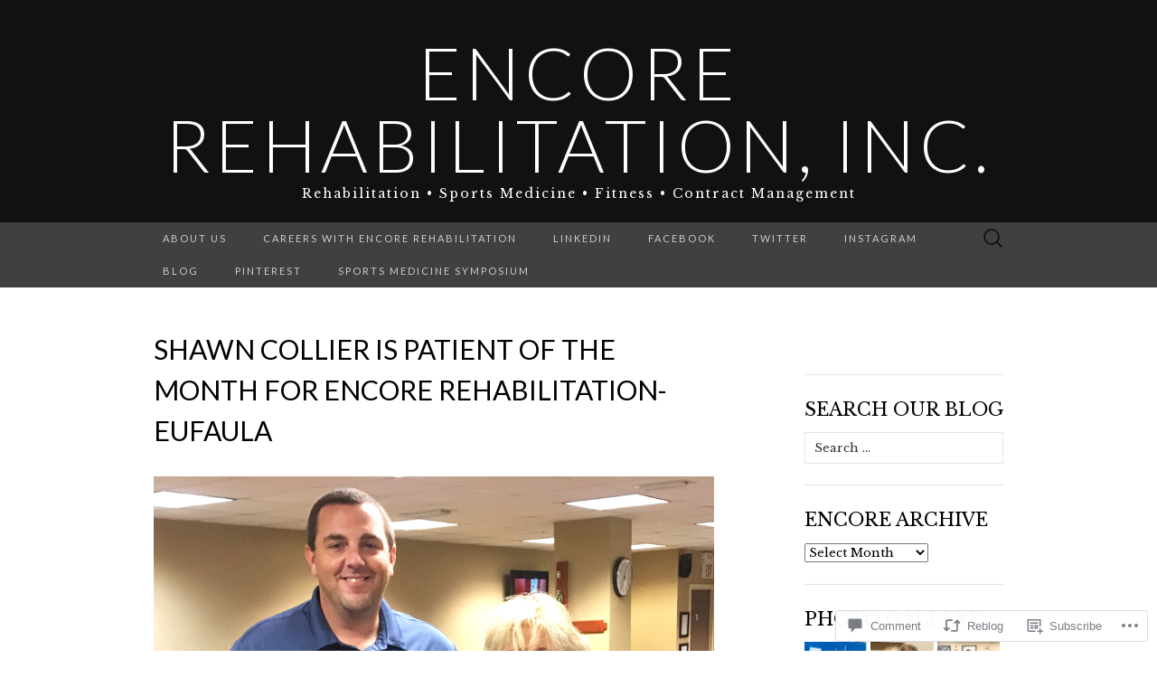

--- FILE ---
content_type: text/html; charset=UTF-8
request_url: https://encorerehab.blog/2019/11/15/shawn-collier-is-patient-of-the-month-for-encore-rehabilitation-eufaula/
body_size: 40943
content:
<!DOCTYPE html>
<html lang="en">
<head>
	<meta charset="UTF-8">
	<meta name="viewport" content="width=device-width">
	<title>Shawn Collier is Patient of the Month for Encore Rehabilitation-Eufaula | Encore Rehabilitation, Inc. </title>
	<link rel="profile" href="http://gmpg.org/xfn/11">
	<link rel="pingback" href="https://encorerehab.blog/xmlrpc.php">
	<!--[if lt IE 9]>
		<script src="https://s0.wp.com/wp-content/themes/pub/suits/js/html5.js?m=1389124717i" type="text/javascript"></script>
	<![endif]-->
	<script type="text/javascript">
  WebFontConfig = {"google":{"families":["Libre+Baskerville:r,i,b,bi:latin,latin-ext"]},"api_url":"https:\/\/fonts-api.wp.com\/css"};
  (function() {
    var wf = document.createElement('script');
    wf.src = '/wp-content/plugins/custom-fonts/js/webfont.js';
    wf.type = 'text/javascript';
    wf.async = 'true';
    var s = document.getElementsByTagName('script')[0];
    s.parentNode.insertBefore(wf, s);
	})();
</script><style id="jetpack-custom-fonts-css">.wf-active button, .wf-active html, .wf-active input, .wf-active select, .wf-active textarea{font-family:"Libre Baskerville",serif}.wf-active body{font-family:"Libre Baskerville",serif}.wf-active .site-description{font-family:"Libre Baskerville",serif}.wf-active .widget .widget-title{font-family:"Libre Baskerville",serif}</style>
<meta name='robots' content='max-image-preview:large' />

<!-- Async WordPress.com Remote Login -->
<script id="wpcom_remote_login_js">
var wpcom_remote_login_extra_auth = '';
function wpcom_remote_login_remove_dom_node_id( element_id ) {
	var dom_node = document.getElementById( element_id );
	if ( dom_node ) { dom_node.parentNode.removeChild( dom_node ); }
}
function wpcom_remote_login_remove_dom_node_classes( class_name ) {
	var dom_nodes = document.querySelectorAll( '.' + class_name );
	for ( var i = 0; i < dom_nodes.length; i++ ) {
		dom_nodes[ i ].parentNode.removeChild( dom_nodes[ i ] );
	}
}
function wpcom_remote_login_final_cleanup() {
	wpcom_remote_login_remove_dom_node_classes( "wpcom_remote_login_msg" );
	wpcom_remote_login_remove_dom_node_id( "wpcom_remote_login_key" );
	wpcom_remote_login_remove_dom_node_id( "wpcom_remote_login_validate" );
	wpcom_remote_login_remove_dom_node_id( "wpcom_remote_login_js" );
	wpcom_remote_login_remove_dom_node_id( "wpcom_request_access_iframe" );
	wpcom_remote_login_remove_dom_node_id( "wpcom_request_access_styles" );
}

// Watch for messages back from the remote login
window.addEventListener( "message", function( e ) {
	if ( e.origin === "https://r-login.wordpress.com" ) {
		var data = {};
		try {
			data = JSON.parse( e.data );
		} catch( e ) {
			wpcom_remote_login_final_cleanup();
			return;
		}

		if ( data.msg === 'LOGIN' ) {
			// Clean up the login check iframe
			wpcom_remote_login_remove_dom_node_id( "wpcom_remote_login_key" );

			var id_regex = new RegExp( /^[0-9]+$/ );
			var token_regex = new RegExp( /^.*|.*|.*$/ );
			if (
				token_regex.test( data.token )
				&& id_regex.test( data.wpcomid )
			) {
				// We have everything we need to ask for a login
				var script = document.createElement( "script" );
				script.setAttribute( "id", "wpcom_remote_login_validate" );
				script.src = '/remote-login.php?wpcom_remote_login=validate'
					+ '&wpcomid=' + data.wpcomid
					+ '&token=' + encodeURIComponent( data.token )
					+ '&host=' + window.location.protocol
					+ '//' + window.location.hostname
					+ '&postid=11269'
					+ '&is_singular=1';
				document.body.appendChild( script );
			}

			return;
		}

		// Safari ITP, not logged in, so redirect
		if ( data.msg === 'LOGIN-REDIRECT' ) {
			window.location = 'https://wordpress.com/log-in?redirect_to=' + window.location.href;
			return;
		}

		// Safari ITP, storage access failed, remove the request
		if ( data.msg === 'LOGIN-REMOVE' ) {
			var css_zap = 'html { -webkit-transition: margin-top 1s; transition: margin-top 1s; } /* 9001 */ html { margin-top: 0 !important; } * html body { margin-top: 0 !important; } @media screen and ( max-width: 782px ) { html { margin-top: 0 !important; } * html body { margin-top: 0 !important; } }';
			var style_zap = document.createElement( 'style' );
			style_zap.type = 'text/css';
			style_zap.appendChild( document.createTextNode( css_zap ) );
			document.body.appendChild( style_zap );

			var e = document.getElementById( 'wpcom_request_access_iframe' );
			e.parentNode.removeChild( e );

			document.cookie = 'wordpress_com_login_access=denied; path=/; max-age=31536000';

			return;
		}

		// Safari ITP
		if ( data.msg === 'REQUEST_ACCESS' ) {
			console.log( 'request access: safari' );

			// Check ITP iframe enable/disable knob
			if ( wpcom_remote_login_extra_auth !== 'safari_itp_iframe' ) {
				return;
			}

			// If we are in a "private window" there is no ITP.
			var private_window = false;
			try {
				var opendb = window.openDatabase( null, null, null, null );
			} catch( e ) {
				private_window = true;
			}

			if ( private_window ) {
				console.log( 'private window' );
				return;
			}

			var iframe = document.createElement( 'iframe' );
			iframe.id = 'wpcom_request_access_iframe';
			iframe.setAttribute( 'scrolling', 'no' );
			iframe.setAttribute( 'sandbox', 'allow-storage-access-by-user-activation allow-scripts allow-same-origin allow-top-navigation-by-user-activation' );
			iframe.src = 'https://r-login.wordpress.com/remote-login.php?wpcom_remote_login=request_access&origin=' + encodeURIComponent( data.origin ) + '&wpcomid=' + encodeURIComponent( data.wpcomid );

			var css = 'html { -webkit-transition: margin-top 1s; transition: margin-top 1s; } /* 9001 */ html { margin-top: 46px !important; } * html body { margin-top: 46px !important; } @media screen and ( max-width: 660px ) { html { margin-top: 71px !important; } * html body { margin-top: 71px !important; } #wpcom_request_access_iframe { display: block; height: 71px !important; } } #wpcom_request_access_iframe { border: 0px; height: 46px; position: fixed; top: 0; left: 0; width: 100%; min-width: 100%; z-index: 99999; background: #23282d; } ';

			var style = document.createElement( 'style' );
			style.type = 'text/css';
			style.id = 'wpcom_request_access_styles';
			style.appendChild( document.createTextNode( css ) );
			document.body.appendChild( style );

			document.body.appendChild( iframe );
		}

		if ( data.msg === 'DONE' ) {
			wpcom_remote_login_final_cleanup();
		}
	}
}, false );

// Inject the remote login iframe after the page has had a chance to load
// more critical resources
window.addEventListener( "DOMContentLoaded", function( e ) {
	var iframe = document.createElement( "iframe" );
	iframe.style.display = "none";
	iframe.setAttribute( "scrolling", "no" );
	iframe.setAttribute( "id", "wpcom_remote_login_key" );
	iframe.src = "https://r-login.wordpress.com/remote-login.php"
		+ "?wpcom_remote_login=key"
		+ "&origin=aHR0cHM6Ly9lbmNvcmVyZWhhYi5ibG9n"
		+ "&wpcomid=64284450"
		+ "&time=" + Math.floor( Date.now() / 1000 );
	document.body.appendChild( iframe );
}, false );
</script>
<link rel='dns-prefetch' href='//s0.wp.com' />
<link rel='dns-prefetch' href='//widgets.wp.com' />
<link rel='dns-prefetch' href='//fonts-api.wp.com' />
<link rel="alternate" type="application/rss+xml" title="Encore Rehabilitation, Inc.  &raquo; Feed" href="https://encorerehab.blog/feed/" />
<link rel="alternate" type="application/rss+xml" title="Encore Rehabilitation, Inc.  &raquo; Comments Feed" href="https://encorerehab.blog/comments/feed/" />
<link rel="alternate" type="application/rss+xml" title="Encore Rehabilitation, Inc.  &raquo; Shawn Collier is Patient of the Month for Encore Rehabilitation-Eufaula Comments Feed" href="https://encorerehab.blog/2019/11/15/shawn-collier-is-patient-of-the-month-for-encore-rehabilitation-eufaula/feed/" />
	<script type="text/javascript">
		/* <![CDATA[ */
		function addLoadEvent(func) {
			var oldonload = window.onload;
			if (typeof window.onload != 'function') {
				window.onload = func;
			} else {
				window.onload = function () {
					oldonload();
					func();
				}
			}
		}
		/* ]]> */
	</script>
	<link crossorigin='anonymous' rel='stylesheet' id='all-css-0-1' href='/_static/??-eJxtzEkKgDAQRNELGZs4EDfiWUJsxMzYHby+RARB3BQ8KD6cWZgUGSNDKCL7su2RwCJnbdxjCCnVWYtHggO9ZlxFTsQftYaogf+k3x2+4Vv1voRZqrHvpkHJwV5glDTa&cssminify=yes' type='text/css' media='all' />
<style id='wp-emoji-styles-inline-css'>

	img.wp-smiley, img.emoji {
		display: inline !important;
		border: none !important;
		box-shadow: none !important;
		height: 1em !important;
		width: 1em !important;
		margin: 0 0.07em !important;
		vertical-align: -0.1em !important;
		background: none !important;
		padding: 0 !important;
	}
/*# sourceURL=wp-emoji-styles-inline-css */
</style>
<link crossorigin='anonymous' rel='stylesheet' id='all-css-2-1' href='/wp-content/plugins/gutenberg-core/v22.2.0/build/styles/block-library/style.css?m=1764855221i&cssminify=yes' type='text/css' media='all' />
<style id='wp-block-library-inline-css'>
.has-text-align-justify {
	text-align:justify;
}
.has-text-align-justify{text-align:justify;}

/*# sourceURL=wp-block-library-inline-css */
</style><style id='global-styles-inline-css'>
:root{--wp--preset--aspect-ratio--square: 1;--wp--preset--aspect-ratio--4-3: 4/3;--wp--preset--aspect-ratio--3-4: 3/4;--wp--preset--aspect-ratio--3-2: 3/2;--wp--preset--aspect-ratio--2-3: 2/3;--wp--preset--aspect-ratio--16-9: 16/9;--wp--preset--aspect-ratio--9-16: 9/16;--wp--preset--color--black: #000000;--wp--preset--color--cyan-bluish-gray: #abb8c3;--wp--preset--color--white: #ffffff;--wp--preset--color--pale-pink: #f78da7;--wp--preset--color--vivid-red: #cf2e2e;--wp--preset--color--luminous-vivid-orange: #ff6900;--wp--preset--color--luminous-vivid-amber: #fcb900;--wp--preset--color--light-green-cyan: #7bdcb5;--wp--preset--color--vivid-green-cyan: #00d084;--wp--preset--color--pale-cyan-blue: #8ed1fc;--wp--preset--color--vivid-cyan-blue: #0693e3;--wp--preset--color--vivid-purple: #9b51e0;--wp--preset--gradient--vivid-cyan-blue-to-vivid-purple: linear-gradient(135deg,rgb(6,147,227) 0%,rgb(155,81,224) 100%);--wp--preset--gradient--light-green-cyan-to-vivid-green-cyan: linear-gradient(135deg,rgb(122,220,180) 0%,rgb(0,208,130) 100%);--wp--preset--gradient--luminous-vivid-amber-to-luminous-vivid-orange: linear-gradient(135deg,rgb(252,185,0) 0%,rgb(255,105,0) 100%);--wp--preset--gradient--luminous-vivid-orange-to-vivid-red: linear-gradient(135deg,rgb(255,105,0) 0%,rgb(207,46,46) 100%);--wp--preset--gradient--very-light-gray-to-cyan-bluish-gray: linear-gradient(135deg,rgb(238,238,238) 0%,rgb(169,184,195) 100%);--wp--preset--gradient--cool-to-warm-spectrum: linear-gradient(135deg,rgb(74,234,220) 0%,rgb(151,120,209) 20%,rgb(207,42,186) 40%,rgb(238,44,130) 60%,rgb(251,105,98) 80%,rgb(254,248,76) 100%);--wp--preset--gradient--blush-light-purple: linear-gradient(135deg,rgb(255,206,236) 0%,rgb(152,150,240) 100%);--wp--preset--gradient--blush-bordeaux: linear-gradient(135deg,rgb(254,205,165) 0%,rgb(254,45,45) 50%,rgb(107,0,62) 100%);--wp--preset--gradient--luminous-dusk: linear-gradient(135deg,rgb(255,203,112) 0%,rgb(199,81,192) 50%,rgb(65,88,208) 100%);--wp--preset--gradient--pale-ocean: linear-gradient(135deg,rgb(255,245,203) 0%,rgb(182,227,212) 50%,rgb(51,167,181) 100%);--wp--preset--gradient--electric-grass: linear-gradient(135deg,rgb(202,248,128) 0%,rgb(113,206,126) 100%);--wp--preset--gradient--midnight: linear-gradient(135deg,rgb(2,3,129) 0%,rgb(40,116,252) 100%);--wp--preset--font-size--small: 13px;--wp--preset--font-size--medium: 20px;--wp--preset--font-size--large: 36px;--wp--preset--font-size--x-large: 42px;--wp--preset--font-family--albert-sans: 'Albert Sans', sans-serif;--wp--preset--font-family--alegreya: Alegreya, serif;--wp--preset--font-family--arvo: Arvo, serif;--wp--preset--font-family--bodoni-moda: 'Bodoni Moda', serif;--wp--preset--font-family--bricolage-grotesque: 'Bricolage Grotesque', sans-serif;--wp--preset--font-family--cabin: Cabin, sans-serif;--wp--preset--font-family--chivo: Chivo, sans-serif;--wp--preset--font-family--commissioner: Commissioner, sans-serif;--wp--preset--font-family--cormorant: Cormorant, serif;--wp--preset--font-family--courier-prime: 'Courier Prime', monospace;--wp--preset--font-family--crimson-pro: 'Crimson Pro', serif;--wp--preset--font-family--dm-mono: 'DM Mono', monospace;--wp--preset--font-family--dm-sans: 'DM Sans', sans-serif;--wp--preset--font-family--dm-serif-display: 'DM Serif Display', serif;--wp--preset--font-family--domine: Domine, serif;--wp--preset--font-family--eb-garamond: 'EB Garamond', serif;--wp--preset--font-family--epilogue: Epilogue, sans-serif;--wp--preset--font-family--fahkwang: Fahkwang, sans-serif;--wp--preset--font-family--figtree: Figtree, sans-serif;--wp--preset--font-family--fira-sans: 'Fira Sans', sans-serif;--wp--preset--font-family--fjalla-one: 'Fjalla One', sans-serif;--wp--preset--font-family--fraunces: Fraunces, serif;--wp--preset--font-family--gabarito: Gabarito, system-ui;--wp--preset--font-family--ibm-plex-mono: 'IBM Plex Mono', monospace;--wp--preset--font-family--ibm-plex-sans: 'IBM Plex Sans', sans-serif;--wp--preset--font-family--ibarra-real-nova: 'Ibarra Real Nova', serif;--wp--preset--font-family--instrument-serif: 'Instrument Serif', serif;--wp--preset--font-family--inter: Inter, sans-serif;--wp--preset--font-family--josefin-sans: 'Josefin Sans', sans-serif;--wp--preset--font-family--jost: Jost, sans-serif;--wp--preset--font-family--libre-baskerville: 'Libre Baskerville', serif;--wp--preset--font-family--libre-franklin: 'Libre Franklin', sans-serif;--wp--preset--font-family--literata: Literata, serif;--wp--preset--font-family--lora: Lora, serif;--wp--preset--font-family--merriweather: Merriweather, serif;--wp--preset--font-family--montserrat: Montserrat, sans-serif;--wp--preset--font-family--newsreader: Newsreader, serif;--wp--preset--font-family--noto-sans-mono: 'Noto Sans Mono', sans-serif;--wp--preset--font-family--nunito: Nunito, sans-serif;--wp--preset--font-family--open-sans: 'Open Sans', sans-serif;--wp--preset--font-family--overpass: Overpass, sans-serif;--wp--preset--font-family--pt-serif: 'PT Serif', serif;--wp--preset--font-family--petrona: Petrona, serif;--wp--preset--font-family--piazzolla: Piazzolla, serif;--wp--preset--font-family--playfair-display: 'Playfair Display', serif;--wp--preset--font-family--plus-jakarta-sans: 'Plus Jakarta Sans', sans-serif;--wp--preset--font-family--poppins: Poppins, sans-serif;--wp--preset--font-family--raleway: Raleway, sans-serif;--wp--preset--font-family--roboto: Roboto, sans-serif;--wp--preset--font-family--roboto-slab: 'Roboto Slab', serif;--wp--preset--font-family--rubik: Rubik, sans-serif;--wp--preset--font-family--rufina: Rufina, serif;--wp--preset--font-family--sora: Sora, sans-serif;--wp--preset--font-family--source-sans-3: 'Source Sans 3', sans-serif;--wp--preset--font-family--source-serif-4: 'Source Serif 4', serif;--wp--preset--font-family--space-mono: 'Space Mono', monospace;--wp--preset--font-family--syne: Syne, sans-serif;--wp--preset--font-family--texturina: Texturina, serif;--wp--preset--font-family--urbanist: Urbanist, sans-serif;--wp--preset--font-family--work-sans: 'Work Sans', sans-serif;--wp--preset--spacing--20: 0.44rem;--wp--preset--spacing--30: 0.67rem;--wp--preset--spacing--40: 1rem;--wp--preset--spacing--50: 1.5rem;--wp--preset--spacing--60: 2.25rem;--wp--preset--spacing--70: 3.38rem;--wp--preset--spacing--80: 5.06rem;--wp--preset--shadow--natural: 6px 6px 9px rgba(0, 0, 0, 0.2);--wp--preset--shadow--deep: 12px 12px 50px rgba(0, 0, 0, 0.4);--wp--preset--shadow--sharp: 6px 6px 0px rgba(0, 0, 0, 0.2);--wp--preset--shadow--outlined: 6px 6px 0px -3px rgb(255, 255, 255), 6px 6px rgb(0, 0, 0);--wp--preset--shadow--crisp: 6px 6px 0px rgb(0, 0, 0);}:where(.is-layout-flex){gap: 0.5em;}:where(.is-layout-grid){gap: 0.5em;}body .is-layout-flex{display: flex;}.is-layout-flex{flex-wrap: wrap;align-items: center;}.is-layout-flex > :is(*, div){margin: 0;}body .is-layout-grid{display: grid;}.is-layout-grid > :is(*, div){margin: 0;}:where(.wp-block-columns.is-layout-flex){gap: 2em;}:where(.wp-block-columns.is-layout-grid){gap: 2em;}:where(.wp-block-post-template.is-layout-flex){gap: 1.25em;}:where(.wp-block-post-template.is-layout-grid){gap: 1.25em;}.has-black-color{color: var(--wp--preset--color--black) !important;}.has-cyan-bluish-gray-color{color: var(--wp--preset--color--cyan-bluish-gray) !important;}.has-white-color{color: var(--wp--preset--color--white) !important;}.has-pale-pink-color{color: var(--wp--preset--color--pale-pink) !important;}.has-vivid-red-color{color: var(--wp--preset--color--vivid-red) !important;}.has-luminous-vivid-orange-color{color: var(--wp--preset--color--luminous-vivid-orange) !important;}.has-luminous-vivid-amber-color{color: var(--wp--preset--color--luminous-vivid-amber) !important;}.has-light-green-cyan-color{color: var(--wp--preset--color--light-green-cyan) !important;}.has-vivid-green-cyan-color{color: var(--wp--preset--color--vivid-green-cyan) !important;}.has-pale-cyan-blue-color{color: var(--wp--preset--color--pale-cyan-blue) !important;}.has-vivid-cyan-blue-color{color: var(--wp--preset--color--vivid-cyan-blue) !important;}.has-vivid-purple-color{color: var(--wp--preset--color--vivid-purple) !important;}.has-black-background-color{background-color: var(--wp--preset--color--black) !important;}.has-cyan-bluish-gray-background-color{background-color: var(--wp--preset--color--cyan-bluish-gray) !important;}.has-white-background-color{background-color: var(--wp--preset--color--white) !important;}.has-pale-pink-background-color{background-color: var(--wp--preset--color--pale-pink) !important;}.has-vivid-red-background-color{background-color: var(--wp--preset--color--vivid-red) !important;}.has-luminous-vivid-orange-background-color{background-color: var(--wp--preset--color--luminous-vivid-orange) !important;}.has-luminous-vivid-amber-background-color{background-color: var(--wp--preset--color--luminous-vivid-amber) !important;}.has-light-green-cyan-background-color{background-color: var(--wp--preset--color--light-green-cyan) !important;}.has-vivid-green-cyan-background-color{background-color: var(--wp--preset--color--vivid-green-cyan) !important;}.has-pale-cyan-blue-background-color{background-color: var(--wp--preset--color--pale-cyan-blue) !important;}.has-vivid-cyan-blue-background-color{background-color: var(--wp--preset--color--vivid-cyan-blue) !important;}.has-vivid-purple-background-color{background-color: var(--wp--preset--color--vivid-purple) !important;}.has-black-border-color{border-color: var(--wp--preset--color--black) !important;}.has-cyan-bluish-gray-border-color{border-color: var(--wp--preset--color--cyan-bluish-gray) !important;}.has-white-border-color{border-color: var(--wp--preset--color--white) !important;}.has-pale-pink-border-color{border-color: var(--wp--preset--color--pale-pink) !important;}.has-vivid-red-border-color{border-color: var(--wp--preset--color--vivid-red) !important;}.has-luminous-vivid-orange-border-color{border-color: var(--wp--preset--color--luminous-vivid-orange) !important;}.has-luminous-vivid-amber-border-color{border-color: var(--wp--preset--color--luminous-vivid-amber) !important;}.has-light-green-cyan-border-color{border-color: var(--wp--preset--color--light-green-cyan) !important;}.has-vivid-green-cyan-border-color{border-color: var(--wp--preset--color--vivid-green-cyan) !important;}.has-pale-cyan-blue-border-color{border-color: var(--wp--preset--color--pale-cyan-blue) !important;}.has-vivid-cyan-blue-border-color{border-color: var(--wp--preset--color--vivid-cyan-blue) !important;}.has-vivid-purple-border-color{border-color: var(--wp--preset--color--vivid-purple) !important;}.has-vivid-cyan-blue-to-vivid-purple-gradient-background{background: var(--wp--preset--gradient--vivid-cyan-blue-to-vivid-purple) !important;}.has-light-green-cyan-to-vivid-green-cyan-gradient-background{background: var(--wp--preset--gradient--light-green-cyan-to-vivid-green-cyan) !important;}.has-luminous-vivid-amber-to-luminous-vivid-orange-gradient-background{background: var(--wp--preset--gradient--luminous-vivid-amber-to-luminous-vivid-orange) !important;}.has-luminous-vivid-orange-to-vivid-red-gradient-background{background: var(--wp--preset--gradient--luminous-vivid-orange-to-vivid-red) !important;}.has-very-light-gray-to-cyan-bluish-gray-gradient-background{background: var(--wp--preset--gradient--very-light-gray-to-cyan-bluish-gray) !important;}.has-cool-to-warm-spectrum-gradient-background{background: var(--wp--preset--gradient--cool-to-warm-spectrum) !important;}.has-blush-light-purple-gradient-background{background: var(--wp--preset--gradient--blush-light-purple) !important;}.has-blush-bordeaux-gradient-background{background: var(--wp--preset--gradient--blush-bordeaux) !important;}.has-luminous-dusk-gradient-background{background: var(--wp--preset--gradient--luminous-dusk) !important;}.has-pale-ocean-gradient-background{background: var(--wp--preset--gradient--pale-ocean) !important;}.has-electric-grass-gradient-background{background: var(--wp--preset--gradient--electric-grass) !important;}.has-midnight-gradient-background{background: var(--wp--preset--gradient--midnight) !important;}.has-small-font-size{font-size: var(--wp--preset--font-size--small) !important;}.has-medium-font-size{font-size: var(--wp--preset--font-size--medium) !important;}.has-large-font-size{font-size: var(--wp--preset--font-size--large) !important;}.has-x-large-font-size{font-size: var(--wp--preset--font-size--x-large) !important;}.has-albert-sans-font-family{font-family: var(--wp--preset--font-family--albert-sans) !important;}.has-alegreya-font-family{font-family: var(--wp--preset--font-family--alegreya) !important;}.has-arvo-font-family{font-family: var(--wp--preset--font-family--arvo) !important;}.has-bodoni-moda-font-family{font-family: var(--wp--preset--font-family--bodoni-moda) !important;}.has-bricolage-grotesque-font-family{font-family: var(--wp--preset--font-family--bricolage-grotesque) !important;}.has-cabin-font-family{font-family: var(--wp--preset--font-family--cabin) !important;}.has-chivo-font-family{font-family: var(--wp--preset--font-family--chivo) !important;}.has-commissioner-font-family{font-family: var(--wp--preset--font-family--commissioner) !important;}.has-cormorant-font-family{font-family: var(--wp--preset--font-family--cormorant) !important;}.has-courier-prime-font-family{font-family: var(--wp--preset--font-family--courier-prime) !important;}.has-crimson-pro-font-family{font-family: var(--wp--preset--font-family--crimson-pro) !important;}.has-dm-mono-font-family{font-family: var(--wp--preset--font-family--dm-mono) !important;}.has-dm-sans-font-family{font-family: var(--wp--preset--font-family--dm-sans) !important;}.has-dm-serif-display-font-family{font-family: var(--wp--preset--font-family--dm-serif-display) !important;}.has-domine-font-family{font-family: var(--wp--preset--font-family--domine) !important;}.has-eb-garamond-font-family{font-family: var(--wp--preset--font-family--eb-garamond) !important;}.has-epilogue-font-family{font-family: var(--wp--preset--font-family--epilogue) !important;}.has-fahkwang-font-family{font-family: var(--wp--preset--font-family--fahkwang) !important;}.has-figtree-font-family{font-family: var(--wp--preset--font-family--figtree) !important;}.has-fira-sans-font-family{font-family: var(--wp--preset--font-family--fira-sans) !important;}.has-fjalla-one-font-family{font-family: var(--wp--preset--font-family--fjalla-one) !important;}.has-fraunces-font-family{font-family: var(--wp--preset--font-family--fraunces) !important;}.has-gabarito-font-family{font-family: var(--wp--preset--font-family--gabarito) !important;}.has-ibm-plex-mono-font-family{font-family: var(--wp--preset--font-family--ibm-plex-mono) !important;}.has-ibm-plex-sans-font-family{font-family: var(--wp--preset--font-family--ibm-plex-sans) !important;}.has-ibarra-real-nova-font-family{font-family: var(--wp--preset--font-family--ibarra-real-nova) !important;}.has-instrument-serif-font-family{font-family: var(--wp--preset--font-family--instrument-serif) !important;}.has-inter-font-family{font-family: var(--wp--preset--font-family--inter) !important;}.has-josefin-sans-font-family{font-family: var(--wp--preset--font-family--josefin-sans) !important;}.has-jost-font-family{font-family: var(--wp--preset--font-family--jost) !important;}.has-libre-baskerville-font-family{font-family: var(--wp--preset--font-family--libre-baskerville) !important;}.has-libre-franklin-font-family{font-family: var(--wp--preset--font-family--libre-franklin) !important;}.has-literata-font-family{font-family: var(--wp--preset--font-family--literata) !important;}.has-lora-font-family{font-family: var(--wp--preset--font-family--lora) !important;}.has-merriweather-font-family{font-family: var(--wp--preset--font-family--merriweather) !important;}.has-montserrat-font-family{font-family: var(--wp--preset--font-family--montserrat) !important;}.has-newsreader-font-family{font-family: var(--wp--preset--font-family--newsreader) !important;}.has-noto-sans-mono-font-family{font-family: var(--wp--preset--font-family--noto-sans-mono) !important;}.has-nunito-font-family{font-family: var(--wp--preset--font-family--nunito) !important;}.has-open-sans-font-family{font-family: var(--wp--preset--font-family--open-sans) !important;}.has-overpass-font-family{font-family: var(--wp--preset--font-family--overpass) !important;}.has-pt-serif-font-family{font-family: var(--wp--preset--font-family--pt-serif) !important;}.has-petrona-font-family{font-family: var(--wp--preset--font-family--petrona) !important;}.has-piazzolla-font-family{font-family: var(--wp--preset--font-family--piazzolla) !important;}.has-playfair-display-font-family{font-family: var(--wp--preset--font-family--playfair-display) !important;}.has-plus-jakarta-sans-font-family{font-family: var(--wp--preset--font-family--plus-jakarta-sans) !important;}.has-poppins-font-family{font-family: var(--wp--preset--font-family--poppins) !important;}.has-raleway-font-family{font-family: var(--wp--preset--font-family--raleway) !important;}.has-roboto-font-family{font-family: var(--wp--preset--font-family--roboto) !important;}.has-roboto-slab-font-family{font-family: var(--wp--preset--font-family--roboto-slab) !important;}.has-rubik-font-family{font-family: var(--wp--preset--font-family--rubik) !important;}.has-rufina-font-family{font-family: var(--wp--preset--font-family--rufina) !important;}.has-sora-font-family{font-family: var(--wp--preset--font-family--sora) !important;}.has-source-sans-3-font-family{font-family: var(--wp--preset--font-family--source-sans-3) !important;}.has-source-serif-4-font-family{font-family: var(--wp--preset--font-family--source-serif-4) !important;}.has-space-mono-font-family{font-family: var(--wp--preset--font-family--space-mono) !important;}.has-syne-font-family{font-family: var(--wp--preset--font-family--syne) !important;}.has-texturina-font-family{font-family: var(--wp--preset--font-family--texturina) !important;}.has-urbanist-font-family{font-family: var(--wp--preset--font-family--urbanist) !important;}.has-work-sans-font-family{font-family: var(--wp--preset--font-family--work-sans) !important;}
/*# sourceURL=global-styles-inline-css */
</style>

<style id='classic-theme-styles-inline-css'>
/*! This file is auto-generated */
.wp-block-button__link{color:#fff;background-color:#32373c;border-radius:9999px;box-shadow:none;text-decoration:none;padding:calc(.667em + 2px) calc(1.333em + 2px);font-size:1.125em}.wp-block-file__button{background:#32373c;color:#fff;text-decoration:none}
/*# sourceURL=/wp-includes/css/classic-themes.min.css */
</style>
<link crossorigin='anonymous' rel='stylesheet' id='all-css-4-1' href='/_static/??-eJx9jkEOwjAMBD9EcMqBckE8BSWpBSl1EsVO+/26qrgA4mLJuzv2wlJMyEkwCVAzZWqPmBhCrqg6FSegCcIhOpyQNHYMzAf4jS1FGeN9qchsdFJsZOSpIP/jRpTiwsuotJ/YDaCc09u8z5iGXME1yeREYvjCgGsA3+I0wIzV62sVt878uW9lbnTt+rO1p76zl3EFmp5j4Q==&cssminify=yes' type='text/css' media='all' />
<link rel='stylesheet' id='verbum-gutenberg-css-css' href='https://widgets.wp.com/verbum-block-editor/block-editor.css?ver=1738686361' media='all' />
<link rel='stylesheet' id='suits-font-css' href='https://fonts-api.wp.com/css?family=Lato%3A100%2C300%2C400%26subset%3Dlatin%2Clatin-ext' media='all' />
<link crossorigin='anonymous' rel='stylesheet' id='all-css-8-1' href='/_static/??-eJx9i0EKgzAQAD/UdJEEiwfpW0xY05RNNrgbir83venF2wzMwK+awEWxKOgHMwrU5kFaUgHRnfAZRB5wynIzlVpMRWBDTxw7RujVSe+miGyIw6KJy0XMSkva/us7z8PLDeNkrbPfAw6OPHc=&cssminify=yes' type='text/css' media='all' />
<link crossorigin='anonymous' rel='stylesheet' id='print-css-9-1' href='/wp-content/mu-plugins/global-print/global-print.css?m=1465851035i&cssminify=yes' type='text/css' media='print' />
<style id='jetpack-global-styles-frontend-style-inline-css'>
:root { --font-headings: unset; --font-base: unset; --font-headings-default: -apple-system,BlinkMacSystemFont,"Segoe UI",Roboto,Oxygen-Sans,Ubuntu,Cantarell,"Helvetica Neue",sans-serif; --font-base-default: -apple-system,BlinkMacSystemFont,"Segoe UI",Roboto,Oxygen-Sans,Ubuntu,Cantarell,"Helvetica Neue",sans-serif;}
/*# sourceURL=jetpack-global-styles-frontend-style-inline-css */
</style>
<link crossorigin='anonymous' rel='stylesheet' id='all-css-12-1' href='/_static/??-eJyNjcEKwjAQRH/IuFRT6kX8FNkmS5K6yQY3Qfx7bfEiXrwM82B4A49qnJRGpUHupnIPqSgs1Cq624chi6zhO5OCRryTR++fW00l7J3qDv43XVNxoOISsmEJol/wY2uR8vs3WggsM/I6uOTzMI3Hw8lOg11eUT1JKA==&cssminify=yes' type='text/css' media='all' />
<script type="text/javascript" id="jetpack_related-posts-js-extra">
/* <![CDATA[ */
var related_posts_js_options = {"post_heading":"h4"};
//# sourceURL=jetpack_related-posts-js-extra
/* ]]> */
</script>
<script type="text/javascript" id="wpcom-actionbar-placeholder-js-extra">
/* <![CDATA[ */
var actionbardata = {"siteID":"64284450","postID":"11269","siteURL":"https://encorerehab.blog","xhrURL":"https://encorerehab.blog/wp-admin/admin-ajax.php","nonce":"783c986058","isLoggedIn":"","statusMessage":"","subsEmailDefault":"instantly","proxyScriptUrl":"https://s0.wp.com/wp-content/js/wpcom-proxy-request.js?m=1513050504i&amp;ver=20211021","shortlink":"https://wp.me/p4lJjY-2VL","i18n":{"followedText":"New posts from this site will now appear in your \u003Ca href=\"https://wordpress.com/reader\"\u003EReader\u003C/a\u003E","foldBar":"Collapse this bar","unfoldBar":"Expand this bar","shortLinkCopied":"Shortlink copied to clipboard."}};
//# sourceURL=wpcom-actionbar-placeholder-js-extra
/* ]]> */
</script>
<script type="text/javascript" id="jetpack-mu-wpcom-settings-js-before">
/* <![CDATA[ */
var JETPACK_MU_WPCOM_SETTINGS = {"assetsUrl":"https://s0.wp.com/wp-content/mu-plugins/jetpack-mu-wpcom-plugin/moon/jetpack_vendor/automattic/jetpack-mu-wpcom/src/build/"};
//# sourceURL=jetpack-mu-wpcom-settings-js-before
/* ]]> */
</script>
<script crossorigin='anonymous' type='text/javascript'  src='/_static/??-eJx1jcEOwiAQRH/I7dYm6Mn4KabCpgFhQVhS+/digkk9eJpM5uUNrgl0ZCEWDBWSr4vlgo4kzfrRO4YYGW+WNd6r9QYz+VnIQIpFym8bguXBlQPuxK4xXiDl+Nq+W5P5aqh8RveslLcee8FfCIJdcjvt8DVcjmelxvE0Tcq9AV2gTlk='></script>
<script type="text/javascript" id="rlt-proxy-js-after">
/* <![CDATA[ */
	rltInitialize( {"token":null,"iframeOrigins":["https:\/\/widgets.wp.com"]} );
//# sourceURL=rlt-proxy-js-after
/* ]]> */
</script>
<link rel="EditURI" type="application/rsd+xml" title="RSD" href="https://encorerehab.wordpress.com/xmlrpc.php?rsd" />
<meta name="generator" content="WordPress.com" />
<link rel="canonical" href="https://encorerehab.blog/2019/11/15/shawn-collier-is-patient-of-the-month-for-encore-rehabilitation-eufaula/" />
<link rel='shortlink' href='https://wp.me/p4lJjY-2VL' />
<link rel="alternate" type="application/json+oembed" href="https://public-api.wordpress.com/oembed/?format=json&amp;url=https%3A%2F%2Fencorerehab.blog%2F2019%2F11%2F15%2Fshawn-collier-is-patient-of-the-month-for-encore-rehabilitation-eufaula%2F&amp;for=wpcom-auto-discovery" /><link rel="alternate" type="application/xml+oembed" href="https://public-api.wordpress.com/oembed/?format=xml&amp;url=https%3A%2F%2Fencorerehab.blog%2F2019%2F11%2F15%2Fshawn-collier-is-patient-of-the-month-for-encore-rehabilitation-eufaula%2F&amp;for=wpcom-auto-discovery" />
<!-- Jetpack Open Graph Tags -->
<meta property="og:type" content="article" />
<meta property="og:title" content="Shawn Collier is Patient of the Month for Encore Rehabilitation-Eufaula" />
<meta property="og:url" content="https://encorerehab.blog/2019/11/15/shawn-collier-is-patient-of-the-month-for-encore-rehabilitation-eufaula/" />
<meta property="og:description" content="Congratulations to Rev. Shawn Collier, Patient of the Month for Encore Rehabilitation-Eufaula! Rev. Collier choose Encore Rehabilitation as her rehab provider following a total knee replacement. Sh…" />
<meta property="article:published_time" content="2019-11-15T20:30:05+00:00" />
<meta property="article:modified_time" content="2019-11-15T20:30:05+00:00" />
<meta property="og:site_name" content="Encore Rehabilitation, Inc. " />
<meta property="og:image" content="https://encorerehab.blog/wp-content/uploads/2019/11/shawn-collier-photo-eufaula-revised.jpg" />
<meta property="og:image:width" content="900" />
<meta property="og:image:height" content="1330" />
<meta property="og:image:alt" content="Patient of the Month Rev. Shawn Collier and Clinic Director Brandon Addison with #EncoreRehab Eufaula" />
<meta property="og:locale" content="en_US" />
<meta property="article:publisher" content="https://www.facebook.com/WordPresscom" />
<meta name="twitter:creator" content="@Encore_Rehab" />
<meta name="twitter:site" content="@Encore_Rehab" />
<meta name="twitter:text:title" content="Shawn Collier is Patient of the Month for Encore Rehabilitation-Eufaula" />
<meta name="twitter:image" content="https://encorerehab.blog/wp-content/uploads/2019/11/shawn-collier-photo-eufaula-revised.jpg?w=640" />
<meta name="twitter:image:alt" content="Patient of the Month Rev. Shawn Collier and Clinic Director Brandon Addison with #EncoreRehab Eufaula" />
<meta name="twitter:card" content="summary_large_image" />

<!-- End Jetpack Open Graph Tags -->
<link rel="shortcut icon" type="image/x-icon" href="https://s0.wp.com/i/favicon.ico?m=1713425267i" sizes="16x16 24x24 32x32 48x48" />
<link rel="icon" type="image/x-icon" href="https://s0.wp.com/i/favicon.ico?m=1713425267i" sizes="16x16 24x24 32x32 48x48" />
<link rel="apple-touch-icon" href="https://s0.wp.com/i/webclip.png?m=1713868326i" />
<link rel='openid.server' href='https://encorerehab.blog/?openidserver=1' />
<link rel='openid.delegate' href='https://encorerehab.blog/' />
<link rel="search" type="application/opensearchdescription+xml" href="https://encorerehab.blog/osd.xml" title="Encore Rehabilitation, Inc. " />
<link rel="search" type="application/opensearchdescription+xml" href="https://s1.wp.com/opensearch.xml" title="WordPress.com" />
		<style type="text/css">
			.recentcomments a {
				display: inline !important;
				padding: 0 !important;
				margin: 0 !important;
			}

			table.recentcommentsavatartop img.avatar, table.recentcommentsavatarend img.avatar {
				border: 0px;
				margin: 0;
			}

			table.recentcommentsavatartop a, table.recentcommentsavatarend a {
				border: 0px !important;
				background-color: transparent !important;
			}

			td.recentcommentsavatarend, td.recentcommentsavatartop {
				padding: 0px 0px 1px 0px;
				margin: 0px;
			}

			td.recentcommentstextend {
				border: none !important;
				padding: 0px 0px 2px 10px;
			}

			.rtl td.recentcommentstextend {
				padding: 0px 10px 2px 0px;
			}

			td.recentcommentstexttop {
				border: none;
				padding: 0px 0px 0px 10px;
			}

			.rtl td.recentcommentstexttop {
				padding: 0px 10px 0px 0px;
			}
		</style>
		<meta name="description" content="Congratulations to Rev. Shawn Collier, Patient of the Month for Encore Rehabilitation-Eufaula! Rev. Collier choose Encore Rehabilitation as her rehab provider following a total knee replacement. She made great progress and was a great patient. We LOVE our patients! Thank you for putting your trust in us! Rev. Collier is shown here with Clinic Director&hellip;" />
<style type="text/css" id="custom-colors-css">.site-header h1.site-title { color: #FFFFFF;}
.site-header h2.site-description { color: #FFFFFF;}
.site-info { color: #FFFFFF;}
.site-info { color: #C6C6C6;}
a:hover { color: #333333;}
.entry-content a, .comment-content a, .page-content a { color: #333333;}
.entry-meta a:hover { color: #333333;}
.nav-menu li a { color: #CCCCCC;}
.nav-menu li:hover > a, .nav-menu li a:hover { color: #FFFFFF;}
.nav-menu .current_page_item > a, .nav-menu .current_page_ancestor > a, .nav-menu .current-menu-item > a, .nav-menu .current-menu-ancestor > a { color: #FFFFFF;}
.nav-menu li:hover { background-color: #404040;}
body { background-color: #ffffff;}
.site-header { background-color: #111111;}
#navbar { background-color: #404040;}
.site-info-container { background-color: #404040;}
.nav-menu li:hover > a, .nav-menu li a:hover { background-color: #404040;}
.nav-menu li:hover > a, .nav-menu li a:hover { background-color: rgba( 64, 64, 64, 0.8 );}
ul.nav-menu ul a:hover, .nav-menu ul ul a:hover { background-color: #404040;}
.nav-menu .current_page_item > a, .nav-menu .current_page_ancestor > a, .nav-menu .current-menu-item > a, .nav-menu .current-menu-ancestor > a { background-color: #404040;}
.nav-menu .sub-menu, .nav-menu .children { background-color: #262626;}
a { color: #186FCD;}
.entry-content a, .comment-content a, .page-content a { color: #186FCD;}
.entry-meta a { color: #2984E6;}
body, h1, h2, h3, h4, h5, h6 { color: #000000;}
h1, h2, h3, h4, h5, h6 { color: #000000;}
.entry-meta { color: #000000;}
input { color: #000000;}
textarea { color: #000000;}
</style>
			<link rel="stylesheet" id="custom-css-css" type="text/css" href="https://s0.wp.com/?custom-css=1&#038;csblog=4lJjY&#038;cscache=6&#038;csrev=17" />
			<link crossorigin='anonymous' rel='stylesheet' id='all-css-0-3' href='/_static/??-eJyNjMEKgzAQBX9Ifdha9CJ+StF1KdFkN7gJ+X0RbM89zjAMSqxJJbEkhFxHnz9ODBunONN+M4Kq4O2EsHil3WDFRT4aMqvw/yHomj0baD40G/tf9BXXcApj27+ej6Hr2247ASkBO20=&cssminify=yes' type='text/css' media='all' />
</head>

<body class="wp-singular post-template-default single single-post postid-11269 single-format-standard wp-theme-pubsuits customizer-styles-applied single-author one-footer-sidebar jetpack-reblog-enabled custom-colors">
	<div id="page" class="hfeed site">

		<header id="masthead" class="site-header" role="banner">
			
			<a class="home-link" href="https://encorerehab.blog/" title="Encore Rehabilitation, Inc. " rel="home">
				<h1 class="site-title">Encore Rehabilitation, Inc. </h1>
				<h2 class="site-description">Rehabilitation • Sports Medicine • Fitness • Contract Management</h2>
			</a><!-- #navbar .header-navigation -->

			<div id="navbar" class="header-navigation">

				<nav id="site-navigation" class="navigation main-navigation" role="navigation">
					<h3 class="menu-toggle">Menu</h3>
					<div class="menu-menu-1-container"><ul id="menu-menu-1" class="nav-menu"><li id="menu-item-33" class="menu-item menu-item-type-post_type menu-item-object-page menu-item-home menu-item-33"><a href="https://encorerehab.blog/about/">About Us</a></li>
<li id="menu-item-298" class="menu-item menu-item-type-post_type menu-item-object-page menu-item-298"><a href="https://encorerehab.blog/careers/">Careers with Encore Rehabilitation</a></li>
<li id="menu-item-37" class="menu-item menu-item-type-custom menu-item-object-custom menu-item-37"><a href="http://www.linkedin.com/company/encore-rehabilitation-inc-?trk=tabs_biz_home">LinkedIn</a></li>
<li id="menu-item-34" class="menu-item menu-item-type-custom menu-item-object-custom menu-item-34"><a href="http://www.facebook.com/encore.rehabilitation">Facebook</a></li>
<li id="menu-item-36" class="menu-item menu-item-type-custom menu-item-object-custom menu-item-36"><a href="http://twitter.com/Encore_Rehab">Twitter</a></li>
<li id="menu-item-9819" class="menu-item menu-item-type-custom menu-item-object-custom menu-item-9819"><a href="https://www.instagram.com/encore.rehab/">Instagram</a></li>
<li id="menu-item-32" class="menu-item menu-item-type-custom menu-item-object-custom menu-item-32"><a href="https://encorerehab.wordpress.com/">Blog</a></li>
<li id="menu-item-35" class="menu-item menu-item-type-custom menu-item-object-custom menu-item-35"><a href="http://www.pinterest.com/encorerehab/">Pinterest</a></li>
<li id="menu-item-9822" class="menu-item menu-item-type-custom menu-item-object-custom menu-item-9822"><a href="http://www.encoresms.com/home.html">Sports Medicine Symposium</a></li>
</ul></div>					<form role="search" method="get" class="search-form" action="https://encorerehab.blog/">
				<label>
					<span class="screen-reader-text">Search for:</span>
					<input type="search" class="search-field" placeholder="Search &hellip;" value="" name="s" />
				</label>
				<input type="submit" class="search-submit" value="Search" />
			</form>				</nav><!-- #site-navigation .navigation .main-navigation -->

			</div><!-- #navbar .header-navigation -->

		</header><!-- #masthead .site-header -->

		<div id="main" class="site-main">

	<div id="primary" class="content-area">

		<div id="content" class="site-content" role="main">

			
<article id="post-11269" class="post-11269 post type-post status-publish format-standard hentry category-encore-rehab category-patient tag-alabama tag-encorerehab tag-eufaula tag-knee tag-patient tag-patient-of-the-month tag-physical-therapy tag-rehab tag-total-knee-replacement">

	
			<header class="entry-header">

				
				<h1 class="entry-title">Shawn Collier is Patient of the Month for Encore Rehabilitation-Eufaula</h1>
			</header><!-- .entry-header -->

											<div class="entry-content">
					<p><img data-attachment-id="11274" data-permalink="https://encorerehab.blog/2019/11/15/shawn-collier-is-patient-of-the-month-for-encore-rehabilitation-eufaula/shawn-collier-photo-eufaula-revised/" data-orig-file="https://encorerehab.blog/wp-content/uploads/2019/11/shawn-collier-photo-eufaula-revised.jpg" data-orig-size="900,1330" data-comments-opened="1" data-image-meta="{&quot;aperture&quot;:&quot;0&quot;,&quot;credit&quot;:&quot;&quot;,&quot;camera&quot;:&quot;&quot;,&quot;caption&quot;:&quot;&quot;,&quot;created_timestamp&quot;:&quot;0&quot;,&quot;copyright&quot;:&quot;&quot;,&quot;focal_length&quot;:&quot;0&quot;,&quot;iso&quot;:&quot;0&quot;,&quot;shutter_speed&quot;:&quot;0&quot;,&quot;title&quot;:&quot;&quot;,&quot;orientation&quot;:&quot;1&quot;}" data-image-title="Shawn Collier Photo Eufaula Revised" data-image-description="" data-image-caption="" data-medium-file="https://encorerehab.blog/wp-content/uploads/2019/11/shawn-collier-photo-eufaula-revised.jpg?w=203" data-large-file="https://encorerehab.blog/wp-content/uploads/2019/11/shawn-collier-photo-eufaula-revised.jpg?w=620" class=" size-full wp-image-11274 aligncenter" src="https://encorerehab.blog/wp-content/uploads/2019/11/shawn-collier-photo-eufaula-revised.jpg?w=620" alt="Patient of the Month Rev. Shawn Collier and Clinic Director Brandon Addison with #EncoreRehab Eufaula"   srcset="https://encorerehab.blog/wp-content/uploads/2019/11/shawn-collier-photo-eufaula-revised.jpg 900w, https://encorerehab.blog/wp-content/uploads/2019/11/shawn-collier-photo-eufaula-revised.jpg?w=102&amp;h=150 102w, https://encorerehab.blog/wp-content/uploads/2019/11/shawn-collier-photo-eufaula-revised.jpg?w=203&amp;h=300 203w, https://encorerehab.blog/wp-content/uploads/2019/11/shawn-collier-photo-eufaula-revised.jpg?w=768&amp;h=1135 768w" sizes="(max-width: 900px) 100vw, 900px" /></p>
<p>Congratulations to Rev. Shawn Collier, Patient of the Month for Encore Rehabilitation-Eufaula! Rev. Collier choose Encore Rehabilitation as her rehab provider following a total knee replacement. She made great progress and was a great patient.</p>
<p><em><strong>We LOVE our patients! Thank you for putting your trust in us!</strong></em></p>
<p>Rev. Collier is shown here with Clinic Director and Physical Therapist Brandon Addison.</p>
<p style="text-align:center;"><em>Encore Rehabilitation-Eufaula </em><br />
<em>825 West Washington Street </em><br />
<em>Eufaula, Alabama 36027 </em><br />
<em>334-355-6009 </em><br />
<em><a href="https://www.facebook.com/EncoreEufaula/">Find Encore Rehabiltiaton-Eufaula on Facebook by clicking here</a></em></p>
<p style="text-align:center;"><strong><a href="http://encorerehab.com">encorerehab.com</a></strong></p>
<hr />
<hr />
<p><a href="https://encorerehab.blog/2019/06/14/cade-gothard-is-athlete-of-the-month-for-encore-rehabilitation-eufaula/">Cade Gothard is Athlete of the Month for Encore Rehabilitation-Eufaula</a></p>
<p><a href="https://encorerehab.blog/2019/07/08/jeanetta-britt-zero-pain/">Jeanetta Britt – Zero Pain!</a></p>
<div id="jp-post-flair" class="sharedaddy sd-like-enabled sd-sharing-enabled"><div class="sharedaddy sd-sharing-enabled"><div class="robots-nocontent sd-block sd-social sd-social-official sd-sharing"><h3 class="sd-title">Share this:</h3><div class="sd-content"><ul><li class="share-twitter"><a href="https://twitter.com/share" class="twitter-share-button" data-url="https://encorerehab.blog/2019/11/15/shawn-collier-is-patient-of-the-month-for-encore-rehabilitation-eufaula/" data-text="Shawn Collier is Patient of the Month for Encore Rehabilitation-Eufaula" data-via="Encore_Rehab" data-related="wordpressdotcom">Tweet</a></li><li class="share-facebook"><div class="fb-share-button" data-href="https://encorerehab.blog/2019/11/15/shawn-collier-is-patient-of-the-month-for-encore-rehabilitation-eufaula/" data-layout="button_count"></div></li><li><a href="#" class="sharing-anchor sd-button share-more"><span>More</span></a></li><li class="share-end"></li></ul><div class="sharing-hidden"><div class="inner" style="display: none;width:150px;"><ul style="background-image:none;"><li class="share-pinterest"><div class="pinterest_button"><a href="https://www.pinterest.com/pin/create/button/?url=https%3A%2F%2Fencorerehab.blog%2F2019%2F11%2F15%2Fshawn-collier-is-patient-of-the-month-for-encore-rehabilitation-eufaula%2F&#038;media=https%3A%2F%2Fencorerehab.files.wordpress.com%2F2019%2F11%2Fshawn-collier-photo-eufaula-revised.jpg&#038;description=Shawn%20Collier%20is%20Patient%20of%20the%20Month%20for%20Encore%20Rehabilitation-Eufaula" data-pin-do="buttonPin" data-pin-config="beside"><img src="//assets.pinterest.com/images/pidgets/pinit_fg_en_rect_gray_20.png" /></a></div></li><li class="share-end"></li></ul></div></div></div></div></div><div class='sharedaddy sd-block sd-like jetpack-likes-widget-wrapper jetpack-likes-widget-unloaded' id='like-post-wrapper-64284450-11269-69619b555eb10' data-src='//widgets.wp.com/likes/index.html?ver=20260110#blog_id=64284450&amp;post_id=11269&amp;origin=encorerehab.wordpress.com&amp;obj_id=64284450-11269-69619b555eb10&amp;domain=encorerehab.blog' data-name='like-post-frame-64284450-11269-69619b555eb10' data-title='Like or Reblog'><div class='likes-widget-placeholder post-likes-widget-placeholder' style='height: 55px;'><span class='button'><span>Like</span></span> <span class='loading'>Loading...</span></div><span class='sd-text-color'></span><a class='sd-link-color'></a></div>
<div id='jp-relatedposts' class='jp-relatedposts' >
	<h3 class="jp-relatedposts-headline"><em>Related</em></h3>
</div></div>									</div><!-- .entry-content -->
			
			<footer class="entry-meta">
				Posted in <a href="https://encorerehab.blog/category/encore-rehab/" rel="category tag">Encore Rehab.</a>, <a href="https://encorerehab.blog/category/patient/" rel="category tag">Patient</a> and tagged <a href="https://encorerehab.blog/tag/alabama/" rel="tag">Alabama</a>, <a href="https://encorerehab.blog/tag/encorerehab/" rel="tag">encorerehab</a>, <a href="https://encorerehab.blog/tag/eufaula/" rel="tag">Eufaula</a>, <a href="https://encorerehab.blog/tag/knee/" rel="tag">knee</a>, <a href="https://encorerehab.blog/tag/patient/" rel="tag">Patient</a>, <a href="https://encorerehab.blog/tag/patient-of-the-month/" rel="tag">Patient of the Month</a>, <a href="https://encorerehab.blog/tag/physical-therapy/" rel="tag">Physical Therapy</a>, <a href="https://encorerehab.blog/tag/rehab/" rel="tag">Rehab</a>, <a href="https://encorerehab.blog/tag/total-knee-replacement/" rel="tag">Total Knee Replacement</a><span class="on-date"> on <a href="https://encorerehab.blog/2019/11/15/shawn-collier-is-patient-of-the-month-for-encore-rehabilitation-eufaula/" title="2:30 PM" rel="bookmark"><time class="entry-date" datetime="2019-11-15T14:30:05-06:00">November 15, 2019</time></a></span><span class="by-author"> by <span class="author vcard"><a class="url fn n" href="https://encorerehab.blog/author/encorerehab/" title="View all posts by Encore Rehabilitation, Inc." rel="author">Encore Rehabilitation, Inc.</a></span></span>.
									<a href="https://encorerehab.blog/2019/11/15/shawn-collier-is-patient-of-the-month-for-encore-rehabilitation-eufaula/#comments">3 Comments</a>				
							</footer><!-- .entry-meta -->


</article><!-- #post-# .#post-class-# -->

	<nav role="navigation" id="nav-below" class="post-navigation">
		<h1 class="screen-reader-text">Post navigation</h1>

	
		<div class="nav-previous"><a href="https://encorerehab.blog/2019/11/15/wsfa-alabama-state-university-band-and-encore-rehabilitation/" rel="prev"><span class="meta-nav">&larr;</span> WSFA, Alabama State University Band, and Encore&nbsp;Rehabilitation</a></div>		<div class="nav-next"><a href="https://encorerehab.blog/2019/11/16/ahsaa-football-results-for-nov-15-2019-and-third-round-pairings/" rel="next">AHSAA Football Results for Nov. 15, 2019 and Third Round&nbsp;Pairings <span class="meta-nav">&rarr;</span></a></div>
	
	</nav><!-- #nav-below -->

	
<div id="comments" class="comments-area">

			<h2 class="comments-title">
			3 comments		</h2>

		<ol class="comment-list">
					<li id="comment-23051" class="pingback even thread-even depth-1">
			<div class="comment-body">
				Pingback: <a href="https://encorerehab.blog/2021/11/09/tristan-carroll-is-athlete-of-the-month-for-encore-rehabilitation-eufaula/" class="url" rel="ugc">Tristan Carroll is Athlete of the Month for Encore Rehabilitation-Eufaula | Encore Rehabilitation, Inc.</a> 			</div>
		</li><!-- #comment-## -->
		<li id="comment-23296" class="pingback odd alt thread-odd thread-alt depth-1">
			<div class="comment-body">
				Pingback: <a href="https://encorerehab.blog/2021/12/01/carla-ikert-atc-with-encore-rehabilitation-eufaula/" class="url" rel="ugc">Carla Ikert, ATC, with Encore Rehabilitation-Eufaula | Encore Rehabilitation, Inc.</a> 			</div>
		</li><!-- #comment-## -->
		<li id="comment-43223" class="comment even thread-even depth-1">
			<article id="div-comment-43223" class="comment-body">
				<footer class="comment-meta">
					<div class="comment-author vcard">
						<img referrerpolicy="no-referrer" alt='Angel Lee Birkett&#039;s avatar' src='https://0.gravatar.com/avatar/3b16320a3d6be7eb9c4d06058ab297068c93e905cff1e782f45049d8496d255d?s=40&#038;d=identicon&#038;r=G' srcset='https://0.gravatar.com/avatar/3b16320a3d6be7eb9c4d06058ab297068c93e905cff1e782f45049d8496d255d?s=40&#038;d=identicon&#038;r=G 1x, https://0.gravatar.com/avatar/3b16320a3d6be7eb9c4d06058ab297068c93e905cff1e782f45049d8496d255d?s=60&#038;d=identicon&#038;r=G 1.5x, https://0.gravatar.com/avatar/3b16320a3d6be7eb9c4d06058ab297068c93e905cff1e782f45049d8496d255d?s=80&#038;d=identicon&#038;r=G 2x, https://0.gravatar.com/avatar/3b16320a3d6be7eb9c4d06058ab297068c93e905cff1e782f45049d8496d255d?s=120&#038;d=identicon&#038;r=G 3x, https://0.gravatar.com/avatar/3b16320a3d6be7eb9c4d06058ab297068c93e905cff1e782f45049d8496d255d?s=160&#038;d=identicon&#038;r=G 4x' class='avatar avatar-40' height='40' width='40' loading='lazy' decoding='async' />						<b class="fn">Angel Lee Birkett</b> <span class="says">says:</span>					</div><!-- .comment-author -->

					<div class="comment-metadata">
						<a href="https://encorerehab.blog/2019/11/15/shawn-collier-is-patient-of-the-month-for-encore-rehabilitation-eufaula/#comment-43223"><time datetime="2024-03-14T12:22:05-05:00">March 14, 2024 at 12:22 PM</time></a>					</div><!-- .comment-metadata -->

									</footer><!-- .comment-meta -->

				<div class="comment-content">
					<p>this woman abused children for years </p>
				</div><!-- .comment-content -->

				<div class="reply"><a rel="nofollow" class="comment-reply-link" href="https://encorerehab.blog/2019/11/15/shawn-collier-is-patient-of-the-month-for-encore-rehabilitation-eufaula/?replytocom=43223#respond" data-commentid="43223" data-postid="11269" data-belowelement="div-comment-43223" data-respondelement="respond" data-replyto="Reply to Angel Lee Birkett" aria-label="Reply to Angel Lee Birkett">Reply</a></div>			</article><!-- .comment-body -->
		</li><!-- #comment-## -->
		</ol><!-- .comment-list -->

		
		
	
		<div id="respond" class="comment-respond">
		<h3 id="reply-title" class="comment-reply-title">Leave a comment <small><a rel="nofollow" id="cancel-comment-reply-link" href="/2019/11/15/shawn-collier-is-patient-of-the-month-for-encore-rehabilitation-eufaula/#respond" style="display:none;">Cancel reply</a></small></h3><form action="https://encorerehab.blog/wp-comments-post.php" method="post" id="commentform" class="comment-form">


<div class="comment-form__verbum transparent"></div><div class="verbum-form-meta"><input type='hidden' name='comment_post_ID' value='11269' id='comment_post_ID' />
<input type='hidden' name='comment_parent' id='comment_parent' value='0' />

			<input type="hidden" name="highlander_comment_nonce" id="highlander_comment_nonce" value="9b3f566063" />
			<input type="hidden" name="verbum_show_subscription_modal" value="" /></div><p style="display: none;"><input type="hidden" id="akismet_comment_nonce" name="akismet_comment_nonce" value="d025c31c64" /></p><p style="display: none !important;" class="akismet-fields-container" data-prefix="ak_"><label>&#916;<textarea name="ak_hp_textarea" cols="45" rows="8" maxlength="100"></textarea></label><input type="hidden" id="ak_js_1" name="ak_js" value="154"/><script type="text/javascript">
/* <![CDATA[ */
document.getElementById( "ak_js_1" ).setAttribute( "value", ( new Date() ).getTime() );
/* ]]> */
</script>
</p></form>	</div><!-- #respond -->
	
</div><!-- #comments .comments-area -->
		</div><!-- #content .site-content -->

	</div><!-- #primary .content-area -->


	<div id="secondary" class="sidebar-container" role="complementary">
				<div class="widget-area">
			<aside id="follow_button_widget-2" class="widget widget_follow_button_widget">
		<a class="wordpress-follow-button" href="https://encorerehab.blog" data-blog="64284450" data-lang="en" >Follow Encore Rehabilitation, Inc.  on WordPress.com</a>
		<script type="text/javascript">(function(d){ window.wpcomPlatform = {"titles":{"timelines":"Embeddable Timelines","followButton":"Follow Button","wpEmbeds":"WordPress Embeds"}}; var f = d.getElementsByTagName('SCRIPT')[0], p = d.createElement('SCRIPT');p.type = 'text/javascript';p.async = true;p.src = '//widgets.wp.com/platform.js';f.parentNode.insertBefore(p,f);}(document));</script>

		</aside><aside id="search-3" class="widget widget_search"><h3 class="widget-title">Search our Blog</h3><form role="search" method="get" class="search-form" action="https://encorerehab.blog/">
				<label>
					<span class="screen-reader-text">Search for:</span>
					<input type="search" class="search-field" placeholder="Search &hellip;" value="" name="s" />
				</label>
				<input type="submit" class="search-submit" value="Search" />
			</form></aside><aside id="archives-3" class="widget widget_archive"><h3 class="widget-title">Encore Archive</h3>		<label class="screen-reader-text" for="archives-dropdown-3">Encore Archive</label>
		<select id="archives-dropdown-3" name="archive-dropdown">
			
			<option value="">Select Month</option>
				<option value='https://encorerehab.blog/2026/01/'> January 2026 </option>
	<option value='https://encorerehab.blog/2025/12/'> December 2025 </option>
	<option value='https://encorerehab.blog/2025/11/'> November 2025 </option>
	<option value='https://encorerehab.blog/2025/10/'> October 2025 </option>
	<option value='https://encorerehab.blog/2025/09/'> September 2025 </option>
	<option value='https://encorerehab.blog/2025/08/'> August 2025 </option>
	<option value='https://encorerehab.blog/2025/07/'> July 2025 </option>
	<option value='https://encorerehab.blog/2025/06/'> June 2025 </option>
	<option value='https://encorerehab.blog/2025/05/'> May 2025 </option>
	<option value='https://encorerehab.blog/2025/04/'> April 2025 </option>
	<option value='https://encorerehab.blog/2025/03/'> March 2025 </option>
	<option value='https://encorerehab.blog/2025/02/'> February 2025 </option>
	<option value='https://encorerehab.blog/2025/01/'> January 2025 </option>
	<option value='https://encorerehab.blog/2024/12/'> December 2024 </option>
	<option value='https://encorerehab.blog/2024/11/'> November 2024 </option>
	<option value='https://encorerehab.blog/2024/10/'> October 2024 </option>
	<option value='https://encorerehab.blog/2024/09/'> September 2024 </option>
	<option value='https://encorerehab.blog/2024/08/'> August 2024 </option>
	<option value='https://encorerehab.blog/2024/07/'> July 2024 </option>
	<option value='https://encorerehab.blog/2024/06/'> June 2024 </option>
	<option value='https://encorerehab.blog/2024/05/'> May 2024 </option>
	<option value='https://encorerehab.blog/2024/04/'> April 2024 </option>
	<option value='https://encorerehab.blog/2024/03/'> March 2024 </option>
	<option value='https://encorerehab.blog/2024/02/'> February 2024 </option>
	<option value='https://encorerehab.blog/2024/01/'> January 2024 </option>
	<option value='https://encorerehab.blog/2023/12/'> December 2023 </option>
	<option value='https://encorerehab.blog/2023/11/'> November 2023 </option>
	<option value='https://encorerehab.blog/2023/10/'> October 2023 </option>
	<option value='https://encorerehab.blog/2023/09/'> September 2023 </option>
	<option value='https://encorerehab.blog/2023/08/'> August 2023 </option>
	<option value='https://encorerehab.blog/2023/07/'> July 2023 </option>
	<option value='https://encorerehab.blog/2023/06/'> June 2023 </option>
	<option value='https://encorerehab.blog/2023/05/'> May 2023 </option>
	<option value='https://encorerehab.blog/2023/04/'> April 2023 </option>
	<option value='https://encorerehab.blog/2023/03/'> March 2023 </option>
	<option value='https://encorerehab.blog/2023/02/'> February 2023 </option>
	<option value='https://encorerehab.blog/2023/01/'> January 2023 </option>
	<option value='https://encorerehab.blog/2022/12/'> December 2022 </option>
	<option value='https://encorerehab.blog/2022/11/'> November 2022 </option>
	<option value='https://encorerehab.blog/2022/10/'> October 2022 </option>
	<option value='https://encorerehab.blog/2022/09/'> September 2022 </option>
	<option value='https://encorerehab.blog/2022/08/'> August 2022 </option>
	<option value='https://encorerehab.blog/2022/07/'> July 2022 </option>
	<option value='https://encorerehab.blog/2022/06/'> June 2022 </option>
	<option value='https://encorerehab.blog/2022/05/'> May 2022 </option>
	<option value='https://encorerehab.blog/2022/04/'> April 2022 </option>
	<option value='https://encorerehab.blog/2022/03/'> March 2022 </option>
	<option value='https://encorerehab.blog/2022/02/'> February 2022 </option>
	<option value='https://encorerehab.blog/2022/01/'> January 2022 </option>
	<option value='https://encorerehab.blog/2021/12/'> December 2021 </option>
	<option value='https://encorerehab.blog/2021/11/'> November 2021 </option>
	<option value='https://encorerehab.blog/2021/10/'> October 2021 </option>
	<option value='https://encorerehab.blog/2021/09/'> September 2021 </option>
	<option value='https://encorerehab.blog/2021/08/'> August 2021 </option>
	<option value='https://encorerehab.blog/2021/07/'> July 2021 </option>
	<option value='https://encorerehab.blog/2021/06/'> June 2021 </option>
	<option value='https://encorerehab.blog/2021/05/'> May 2021 </option>
	<option value='https://encorerehab.blog/2021/04/'> April 2021 </option>
	<option value='https://encorerehab.blog/2021/03/'> March 2021 </option>
	<option value='https://encorerehab.blog/2021/02/'> February 2021 </option>
	<option value='https://encorerehab.blog/2021/01/'> January 2021 </option>
	<option value='https://encorerehab.blog/2020/12/'> December 2020 </option>
	<option value='https://encorerehab.blog/2020/11/'> November 2020 </option>
	<option value='https://encorerehab.blog/2020/10/'> October 2020 </option>
	<option value='https://encorerehab.blog/2020/09/'> September 2020 </option>
	<option value='https://encorerehab.blog/2020/08/'> August 2020 </option>
	<option value='https://encorerehab.blog/2020/07/'> July 2020 </option>
	<option value='https://encorerehab.blog/2020/06/'> June 2020 </option>
	<option value='https://encorerehab.blog/2020/05/'> May 2020 </option>
	<option value='https://encorerehab.blog/2020/04/'> April 2020 </option>
	<option value='https://encorerehab.blog/2020/03/'> March 2020 </option>
	<option value='https://encorerehab.blog/2020/02/'> February 2020 </option>
	<option value='https://encorerehab.blog/2020/01/'> January 2020 </option>
	<option value='https://encorerehab.blog/2019/12/'> December 2019 </option>
	<option value='https://encorerehab.blog/2019/11/'> November 2019 </option>
	<option value='https://encorerehab.blog/2019/10/'> October 2019 </option>
	<option value='https://encorerehab.blog/2019/09/'> September 2019 </option>
	<option value='https://encorerehab.blog/2019/08/'> August 2019 </option>
	<option value='https://encorerehab.blog/2019/07/'> July 2019 </option>
	<option value='https://encorerehab.blog/2019/06/'> June 2019 </option>
	<option value='https://encorerehab.blog/2019/05/'> May 2019 </option>
	<option value='https://encorerehab.blog/2019/04/'> April 2019 </option>
	<option value='https://encorerehab.blog/2019/03/'> March 2019 </option>
	<option value='https://encorerehab.blog/2019/02/'> February 2019 </option>
	<option value='https://encorerehab.blog/2019/01/'> January 2019 </option>
	<option value='https://encorerehab.blog/2018/12/'> December 2018 </option>
	<option value='https://encorerehab.blog/2018/11/'> November 2018 </option>
	<option value='https://encorerehab.blog/2018/10/'> October 2018 </option>
	<option value='https://encorerehab.blog/2018/09/'> September 2018 </option>
	<option value='https://encorerehab.blog/2018/08/'> August 2018 </option>
	<option value='https://encorerehab.blog/2018/07/'> July 2018 </option>
	<option value='https://encorerehab.blog/2018/06/'> June 2018 </option>
	<option value='https://encorerehab.blog/2018/05/'> May 2018 </option>
	<option value='https://encorerehab.blog/2018/04/'> April 2018 </option>
	<option value='https://encorerehab.blog/2018/03/'> March 2018 </option>
	<option value='https://encorerehab.blog/2018/02/'> February 2018 </option>
	<option value='https://encorerehab.blog/2018/01/'> January 2018 </option>
	<option value='https://encorerehab.blog/2017/12/'> December 2017 </option>
	<option value='https://encorerehab.blog/2017/11/'> November 2017 </option>
	<option value='https://encorerehab.blog/2017/10/'> October 2017 </option>
	<option value='https://encorerehab.blog/2017/09/'> September 2017 </option>
	<option value='https://encorerehab.blog/2017/08/'> August 2017 </option>
	<option value='https://encorerehab.blog/2017/07/'> July 2017 </option>
	<option value='https://encorerehab.blog/2017/06/'> June 2017 </option>
	<option value='https://encorerehab.blog/2017/05/'> May 2017 </option>
	<option value='https://encorerehab.blog/2017/04/'> April 2017 </option>
	<option value='https://encorerehab.blog/2017/03/'> March 2017 </option>
	<option value='https://encorerehab.blog/2017/02/'> February 2017 </option>
	<option value='https://encorerehab.blog/2017/01/'> January 2017 </option>
	<option value='https://encorerehab.blog/2016/12/'> December 2016 </option>
	<option value='https://encorerehab.blog/2016/11/'> November 2016 </option>
	<option value='https://encorerehab.blog/2016/10/'> October 2016 </option>
	<option value='https://encorerehab.blog/2016/09/'> September 2016 </option>
	<option value='https://encorerehab.blog/2016/08/'> August 2016 </option>
	<option value='https://encorerehab.blog/2016/07/'> July 2016 </option>
	<option value='https://encorerehab.blog/2016/06/'> June 2016 </option>
	<option value='https://encorerehab.blog/2016/05/'> May 2016 </option>
	<option value='https://encorerehab.blog/2016/04/'> April 2016 </option>
	<option value='https://encorerehab.blog/2016/03/'> March 2016 </option>
	<option value='https://encorerehab.blog/2016/02/'> February 2016 </option>
	<option value='https://encorerehab.blog/2016/01/'> January 2016 </option>
	<option value='https://encorerehab.blog/2015/12/'> December 2015 </option>
	<option value='https://encorerehab.blog/2015/11/'> November 2015 </option>
	<option value='https://encorerehab.blog/2015/10/'> October 2015 </option>
	<option value='https://encorerehab.blog/2015/09/'> September 2015 </option>
	<option value='https://encorerehab.blog/2015/08/'> August 2015 </option>
	<option value='https://encorerehab.blog/2015/07/'> July 2015 </option>
	<option value='https://encorerehab.blog/2015/06/'> June 2015 </option>
	<option value='https://encorerehab.blog/2015/05/'> May 2015 </option>
	<option value='https://encorerehab.blog/2015/04/'> April 2015 </option>
	<option value='https://encorerehab.blog/2015/03/'> March 2015 </option>
	<option value='https://encorerehab.blog/2015/02/'> February 2015 </option>
	<option value='https://encorerehab.blog/2015/01/'> January 2015 </option>
	<option value='https://encorerehab.blog/2014/12/'> December 2014 </option>
	<option value='https://encorerehab.blog/2014/11/'> November 2014 </option>
	<option value='https://encorerehab.blog/2014/10/'> October 2014 </option>
	<option value='https://encorerehab.blog/2014/09/'> September 2014 </option>
	<option value='https://encorerehab.blog/2014/08/'> August 2014 </option>
	<option value='https://encorerehab.blog/2014/07/'> July 2014 </option>
	<option value='https://encorerehab.blog/2014/06/'> June 2014 </option>
	<option value='https://encorerehab.blog/2014/05/'> May 2014 </option>
	<option value='https://encorerehab.blog/2014/04/'> April 2014 </option>
	<option value='https://encorerehab.blog/2014/03/'> March 2014 </option>
	<option value='https://encorerehab.blog/2014/02/'> February 2014 </option>

		</select>

			<script type="text/javascript">
/* <![CDATA[ */

( ( dropdownId ) => {
	const dropdown = document.getElementById( dropdownId );
	function onSelectChange() {
		setTimeout( () => {
			if ( 'escape' === dropdown.dataset.lastkey ) {
				return;
			}
			if ( dropdown.value ) {
				document.location.href = dropdown.value;
			}
		}, 250 );
	}
	function onKeyUp( event ) {
		if ( 'Escape' === event.key ) {
			dropdown.dataset.lastkey = 'escape';
		} else {
			delete dropdown.dataset.lastkey;
		}
	}
	function onClick() {
		delete dropdown.dataset.lastkey;
	}
	dropdown.addEventListener( 'keyup', onKeyUp );
	dropdown.addEventListener( 'click', onClick );
	dropdown.addEventListener( 'change', onSelectChange );
})( "archives-dropdown-3" );

//# sourceURL=WP_Widget_Archives%3A%3Awidget
/* ]]> */
</script>
</aside><aside id="media_gallery-3" class="widget widget_media_gallery"><h3 class="widget-title">Photo Gallery</h3><div data-carousel-extra='{&quot;blog_id&quot;:64284450,&quot;permalink&quot;:&quot;https://encorerehab.blog/2019/11/15/shawn-collier-is-patient-of-the-month-for-encore-rehabilitation-eufaula/&quot;}' id='gallery-11269-1' class='gallery galleryid-11269 gallery-columns-3 gallery-size-thumbnail'><dl class='gallery-item'>
			<dt class='gallery-icon landscape'>
				<a href='https://encorerehab.blog/2020/06/15/jamyal-jones-working-out-again-thanks-to-encore-rehabilitation-luverne/jamyal-jones-photo-luverne-revised/'><img width="150" height="148" src="https://encorerehab.blog/wp-content/uploads/2020/06/jamyal-jones-photo-luverne-revised.jpg?w=150" class="attachment-thumbnail size-thumbnail" alt="Jamyal Jones is Patient of the the Month for #EncoreRehab Luverne" decoding="async" loading="lazy" srcset="https://encorerehab.blog/wp-content/uploads/2020/06/jamyal-jones-photo-luverne-revised.jpg?w=150 150w, https://encorerehab.blog/wp-content/uploads/2020/06/jamyal-jones-photo-luverne-revised.jpg?w=300 300w" sizes="(max-width: 150px) 100vw, 150px" data-attachment-id="12886" data-permalink="https://encorerehab.blog/2020/06/15/jamyal-jones-working-out-again-thanks-to-encore-rehabilitation-luverne/jamyal-jones-photo-luverne-revised/" data-orig-file="https://encorerehab.blog/wp-content/uploads/2020/06/jamyal-jones-photo-luverne-revised.jpg" data-orig-size="1200,1185" data-comments-opened="1" data-image-meta="{&quot;aperture&quot;:&quot;1.8&quot;,&quot;credit&quot;:&quot;&quot;,&quot;camera&quot;:&quot;iPhone 11&quot;,&quot;caption&quot;:&quot;&quot;,&quot;created_timestamp&quot;:&quot;1591029980&quot;,&quot;copyright&quot;:&quot;&quot;,&quot;focal_length&quot;:&quot;4.25&quot;,&quot;iso&quot;:&quot;32&quot;,&quot;shutter_speed&quot;:&quot;0.00043196544276458&quot;,&quot;title&quot;:&quot;&quot;,&quot;orientation&quot;:&quot;1&quot;}" data-image-title="Jamyal Jones Photo Luverne Revised" data-image-description="" data-image-caption="" data-medium-file="https://encorerehab.blog/wp-content/uploads/2020/06/jamyal-jones-photo-luverne-revised.jpg?w=300" data-large-file="https://encorerehab.blog/wp-content/uploads/2020/06/jamyal-jones-photo-luverne-revised.jpg?w=620" /></a>
			</dt></dl><dl class='gallery-item'>
			<dt class='gallery-icon portrait'>
				<a href='https://encorerehab.blog/2020/05/08/colton-graduates-speech-therapy-at-encore-rehabilitation-cullman/colton-amanda-shedd-photo-1-cullman/'><img width="113" height="150" src="https://encorerehab.blog/wp-content/uploads/2020/05/colton-amanda-shedd-photo-1-cullman.jpg?w=113" class="attachment-thumbnail size-thumbnail" alt="Colton graduates Speech Therapy at #EncoreRehab Cullman Pediatric Rehab" decoding="async" loading="lazy" srcset="https://encorerehab.blog/wp-content/uploads/2020/05/colton-amanda-shedd-photo-1-cullman.jpg?w=113 113w, https://encorerehab.blog/wp-content/uploads/2020/05/colton-amanda-shedd-photo-1-cullman.jpg?w=226 226w" sizes="(max-width: 113px) 100vw, 113px" data-attachment-id="12666" data-permalink="https://encorerehab.blog/2020/05/08/colton-graduates-speech-therapy-at-encore-rehabilitation-cullman/colton-amanda-shedd-photo-1-cullman/" data-orig-file="https://encorerehab.blog/wp-content/uploads/2020/05/colton-amanda-shedd-photo-1-cullman.jpg" data-orig-size="3024,4032" data-comments-opened="1" data-image-meta="{&quot;aperture&quot;:&quot;2&quot;,&quot;credit&quot;:&quot;&quot;,&quot;camera&quot;:&quot;iPhone 11 Pro Max&quot;,&quot;caption&quot;:&quot;&quot;,&quot;created_timestamp&quot;:&quot;1587375145&quot;,&quot;copyright&quot;:&quot;&quot;,&quot;focal_length&quot;:&quot;6&quot;,&quot;iso&quot;:&quot;160&quot;,&quot;shutter_speed&quot;:&quot;0.025&quot;,&quot;title&quot;:&quot;&quot;,&quot;orientation&quot;:&quot;1&quot;}" data-image-title="Colton Amanda Shedd Photo 1 Cullman" data-image-description="" data-image-caption="" data-medium-file="https://encorerehab.blog/wp-content/uploads/2020/05/colton-amanda-shedd-photo-1-cullman.jpg?w=225" data-large-file="https://encorerehab.blog/wp-content/uploads/2020/05/colton-amanda-shedd-photo-1-cullman.jpg?w=620" /></a>
			</dt></dl><dl class='gallery-item'>
			<dt class='gallery-icon landscape'>
				<a href='https://encorerehab.blog/dchencore-tuscaloos-north-staff-may-2020-revised/'><img width="150" height="110" src="https://encorerehab.blog/wp-content/uploads/2020/06/dchencore-tuscaloos-north-staff-may-2020-revised.jpg?w=150" class="attachment-thumbnail size-thumbnail" alt="" decoding="async" loading="lazy" srcset="https://encorerehab.blog/wp-content/uploads/2020/06/dchencore-tuscaloos-north-staff-may-2020-revised.jpg?w=150 150w, https://encorerehab.blog/wp-content/uploads/2020/06/dchencore-tuscaloos-north-staff-may-2020-revised.jpg?w=300 300w" sizes="(max-width: 150px) 100vw, 150px" data-attachment-id="12796" data-permalink="https://encorerehab.blog/dchencore-tuscaloos-north-staff-may-2020-revised/" data-orig-file="https://encorerehab.blog/wp-content/uploads/2020/06/dchencore-tuscaloos-north-staff-may-2020-revised.jpg" data-orig-size="1139,839" data-comments-opened="1" data-image-meta="{&quot;aperture&quot;:&quot;0&quot;,&quot;credit&quot;:&quot;&quot;,&quot;camera&quot;:&quot;&quot;,&quot;caption&quot;:&quot;&quot;,&quot;created_timestamp&quot;:&quot;0&quot;,&quot;copyright&quot;:&quot;&quot;,&quot;focal_length&quot;:&quot;0&quot;,&quot;iso&quot;:&quot;0&quot;,&quot;shutter_speed&quot;:&quot;0&quot;,&quot;title&quot;:&quot;&quot;,&quot;orientation&quot;:&quot;1&quot;}" data-image-title="DCHEncore Tuscaloos North Staff May 2020 Revised" data-image-description="" data-image-caption="" data-medium-file="https://encorerehab.blog/wp-content/uploads/2020/06/dchencore-tuscaloos-north-staff-may-2020-revised.jpg?w=300" data-large-file="https://encorerehab.blog/wp-content/uploads/2020/06/dchencore-tuscaloos-north-staff-may-2020-revised.jpg?w=620" /></a>
			</dt></dl><br style="clear: both" /><dl class='gallery-item'>
			<dt class='gallery-icon portrait'>
				<a href='https://encorerehab.blog/2020/04/22/jannie-isom-back-to-enjoying-life-with-encore-rehabilitation-dothan-east/jannie-isom-photo-dothan-east-revised/'><img width="113" height="150" src="https://encorerehab.blog/wp-content/uploads/2020/04/jannie-isom-photo-dothan-east-revised.jpg?w=113" class="attachment-thumbnail size-thumbnail" alt="" decoding="async" loading="lazy" srcset="https://encorerehab.blog/wp-content/uploads/2020/04/jannie-isom-photo-dothan-east-revised.jpg?w=113 113w, https://encorerehab.blog/wp-content/uploads/2020/04/jannie-isom-photo-dothan-east-revised.jpg?w=226 226w" sizes="(max-width: 113px) 100vw, 113px" data-attachment-id="12597" data-permalink="https://encorerehab.blog/2020/04/22/jannie-isom-back-to-enjoying-life-with-encore-rehabilitation-dothan-east/jannie-isom-photo-dothan-east-revised/" data-orig-file="https://encorerehab.blog/wp-content/uploads/2020/04/jannie-isom-photo-dothan-east-revised.jpg" data-orig-size="1000,1333" data-comments-opened="1" data-image-meta="{&quot;aperture&quot;:&quot;1.8&quot;,&quot;credit&quot;:&quot;&quot;,&quot;camera&quot;:&quot;iPhone XR&quot;,&quot;caption&quot;:&quot;&quot;,&quot;created_timestamp&quot;:&quot;1585821488&quot;,&quot;copyright&quot;:&quot;&quot;,&quot;focal_length&quot;:&quot;4.25&quot;,&quot;iso&quot;:&quot;80&quot;,&quot;shutter_speed&quot;:&quot;0.015873015873016&quot;,&quot;title&quot;:&quot;&quot;,&quot;orientation&quot;:&quot;1&quot;,&quot;latitude&quot;:&quot;31.218952777778&quot;,&quot;longitude&quot;:&quot;-85.363602777778&quot;}" data-image-title="Jannie Isom Photo Dothan East Revised" data-image-description="" data-image-caption="" data-medium-file="https://encorerehab.blog/wp-content/uploads/2020/04/jannie-isom-photo-dothan-east-revised.jpg?w=225" data-large-file="https://encorerehab.blog/wp-content/uploads/2020/04/jannie-isom-photo-dothan-east-revised.jpg?w=620" /></a>
			</dt></dl><dl class='gallery-item'>
			<dt class='gallery-icon portrait'>
				<a href='https://encorerehab.blog/2020/04/08/karli-rushing-is-athlete-of-the-month-for-encore-rehabilitation-fayette/karli-rushing-photo-fayette-revised/'><img width="124" height="150" src="https://encorerehab.blog/wp-content/uploads/2020/04/karli-rushing-photo-fayette-revised-e1586383184277.jpg?w=124" class="attachment-thumbnail size-thumbnail" alt="Karli Rushing is Athlete of the Month for Encore Rehabilitation-Fayette" decoding="async" loading="lazy" srcset="https://encorerehab.blog/wp-content/uploads/2020/04/karli-rushing-photo-fayette-revised-e1586383184277.jpg?w=124 124w, https://encorerehab.blog/wp-content/uploads/2020/04/karli-rushing-photo-fayette-revised-e1586383184277.jpg?w=248 248w" sizes="(max-width: 124px) 100vw, 124px" data-attachment-id="12498" data-permalink="https://encorerehab.blog/2020/04/08/karli-rushing-is-athlete-of-the-month-for-encore-rehabilitation-fayette/karli-rushing-photo-fayette-revised/" data-orig-file="https://encorerehab.blog/wp-content/uploads/2020/04/karli-rushing-photo-fayette-revised-e1586383184277.jpg" data-orig-size="791,955" data-comments-opened="1" data-image-meta="{&quot;aperture&quot;:&quot;0&quot;,&quot;credit&quot;:&quot;&quot;,&quot;camera&quot;:&quot;&quot;,&quot;caption&quot;:&quot;&quot;,&quot;created_timestamp&quot;:&quot;0&quot;,&quot;copyright&quot;:&quot;&quot;,&quot;focal_length&quot;:&quot;0&quot;,&quot;iso&quot;:&quot;0&quot;,&quot;shutter_speed&quot;:&quot;0&quot;,&quot;title&quot;:&quot;&quot;,&quot;orientation&quot;:&quot;0&quot;}" data-image-title="Karli Rushing Photo Fayette Revised" data-image-description="" data-image-caption="" data-medium-file="https://encorerehab.blog/wp-content/uploads/2020/04/karli-rushing-photo-fayette-revised-e1586383184277.jpg?w=248" data-large-file="https://encorerehab.blog/wp-content/uploads/2020/04/karli-rushing-photo-fayette-revised-e1586383184277.jpg?w=620" /></a>
			</dt></dl><dl class='gallery-item'>
			<dt class='gallery-icon portrait'>
				<a href='https://encorerehab.blog/2020/04/09/annah-whitehurst-is-athlete-of-themonth-for-encore-rehabilitation-dothan-east/annah-whitehurst-photo-dothan-east-revised/'><img width="113" height="150" src="https://encorerehab.blog/wp-content/uploads/2020/04/annah-whitehurst-photo-dothan-east-revised.jpg?w=113" class="attachment-thumbnail size-thumbnail" alt="Annah Whitehurst is Athlete of theMonth for Encore Rehabilitation-Dothan East #EncoreRehab" decoding="async" loading="lazy" srcset="https://encorerehab.blog/wp-content/uploads/2020/04/annah-whitehurst-photo-dothan-east-revised.jpg?w=113 113w, https://encorerehab.blog/wp-content/uploads/2020/04/annah-whitehurst-photo-dothan-east-revised.jpg?w=226 226w" sizes="(max-width: 113px) 100vw, 113px" data-attachment-id="12506" data-permalink="https://encorerehab.blog/2020/04/09/annah-whitehurst-is-athlete-of-themonth-for-encore-rehabilitation-dothan-east/annah-whitehurst-photo-dothan-east-revised/" data-orig-file="https://encorerehab.blog/wp-content/uploads/2020/04/annah-whitehurst-photo-dothan-east-revised.jpg" data-orig-size="1000,1333" data-comments-opened="1" data-image-meta="{&quot;aperture&quot;:&quot;0&quot;,&quot;credit&quot;:&quot;&quot;,&quot;camera&quot;:&quot;&quot;,&quot;caption&quot;:&quot;&quot;,&quot;created_timestamp&quot;:&quot;0&quot;,&quot;copyright&quot;:&quot;&quot;,&quot;focal_length&quot;:&quot;0&quot;,&quot;iso&quot;:&quot;0&quot;,&quot;shutter_speed&quot;:&quot;0&quot;,&quot;title&quot;:&quot;&quot;,&quot;orientation&quot;:&quot;1&quot;}" data-image-title="Annah Whitehurst Photo Dothan East revised" data-image-description="" data-image-caption="" data-medium-file="https://encorerehab.blog/wp-content/uploads/2020/04/annah-whitehurst-photo-dothan-east-revised.jpg?w=225" data-large-file="https://encorerehab.blog/wp-content/uploads/2020/04/annah-whitehurst-photo-dothan-east-revised.jpg?w=620" /></a>
			</dt></dl><br style="clear: both" /><dl class='gallery-item'>
			<dt class='gallery-icon portrait'>
				<a href='https://encorerehab.blog/2020/04/02/annie-violette-less-pain-and-walking-better-with-encore-rehabilitation-columbiana/annie-violette-photo-columbiana-revised/'><img width="121" height="150" src="https://encorerehab.blog/wp-content/uploads/2020/04/annie-violette-photo-columbiana-revised.jpg?w=121" class="attachment-thumbnail size-thumbnail" alt="Annie Violette is Walking Better after rehab at #EncoreRehab Columbiana" decoding="async" loading="lazy" srcset="https://encorerehab.blog/wp-content/uploads/2020/04/annie-violette-photo-columbiana-revised.jpg?w=121 121w, https://encorerehab.blog/wp-content/uploads/2020/04/annie-violette-photo-columbiana-revised.jpg?w=242 242w" sizes="(max-width: 121px) 100vw, 121px" data-attachment-id="12445" data-permalink="https://encorerehab.blog/2020/04/02/annie-violette-less-pain-and-walking-better-with-encore-rehabilitation-columbiana/annie-violette-photo-columbiana-revised/" data-orig-file="https://encorerehab.blog/wp-content/uploads/2020/04/annie-violette-photo-columbiana-revised.jpg" data-orig-size="1000,1240" data-comments-opened="1" data-image-meta="{&quot;aperture&quot;:&quot;1.8&quot;,&quot;credit&quot;:&quot;&quot;,&quot;camera&quot;:&quot;iPhone 8 Plus&quot;,&quot;caption&quot;:&quot;&quot;,&quot;created_timestamp&quot;:&quot;1577705967&quot;,&quot;copyright&quot;:&quot;&quot;,&quot;focal_length&quot;:&quot;3.99&quot;,&quot;iso&quot;:&quot;25&quot;,&quot;shutter_speed&quot;:&quot;0.052631578947368&quot;,&quot;title&quot;:&quot;&quot;,&quot;orientation&quot;:&quot;1&quot;,&quot;latitude&quot;:&quot;33.178294444444&quot;,&quot;longitude&quot;:&quot;-86.607872222222&quot;}" data-image-title="Annie Violette Photo Columbiana Revised" data-image-description="" data-image-caption="" data-medium-file="https://encorerehab.blog/wp-content/uploads/2020/04/annie-violette-photo-columbiana-revised.jpg?w=242" data-large-file="https://encorerehab.blog/wp-content/uploads/2020/04/annie-violette-photo-columbiana-revised.jpg?w=620" /></a>
			</dt></dl><dl class='gallery-item'>
			<dt class='gallery-icon portrait'>
				<a href='https://encorerehab.blog/2020/03/06/alexy-callaway-is-athlete-of-the-month-for-encore-rehabilitation-tillmans-corner/alexy-calllaway-photo-tillmans-corner/'><img width="113" height="150" src="https://encorerehab.blog/wp-content/uploads/2020/03/alexy-calllaway-photo-tillmans-corner.jpg?w=113" class="attachment-thumbnail size-thumbnail" alt="Alexy Callaway is Athlete of the Month for #EncoreRehab Tillman&#039;s Corner" decoding="async" loading="lazy" srcset="https://encorerehab.blog/wp-content/uploads/2020/03/alexy-calllaway-photo-tillmans-corner.jpg?w=113 113w, https://encorerehab.blog/wp-content/uploads/2020/03/alexy-calllaway-photo-tillmans-corner.jpg?w=226 226w" sizes="(max-width: 113px) 100vw, 113px" data-attachment-id="12233" data-permalink="https://encorerehab.blog/2020/03/06/alexy-callaway-is-athlete-of-the-month-for-encore-rehabilitation-tillmans-corner/alexy-calllaway-photo-tillmans-corner/" data-orig-file="https://encorerehab.blog/wp-content/uploads/2020/03/alexy-calllaway-photo-tillmans-corner.jpg" data-orig-size="3024,4032" data-comments-opened="1" data-image-meta="{&quot;aperture&quot;:&quot;2.4&quot;,&quot;credit&quot;:&quot;&quot;,&quot;camera&quot;:&quot;iPhone XS&quot;,&quot;caption&quot;:&quot;&quot;,&quot;created_timestamp&quot;:&quot;1578925464&quot;,&quot;copyright&quot;:&quot;&quot;,&quot;focal_length&quot;:&quot;6&quot;,&quot;iso&quot;:&quot;200&quot;,&quot;shutter_speed&quot;:&quot;0.016666666666667&quot;,&quot;title&quot;:&quot;&quot;,&quot;orientation&quot;:&quot;0&quot;}" data-image-title="Alexy Calllaway Photo Tillmans Corner" data-image-description="" data-image-caption="" data-medium-file="https://encorerehab.blog/wp-content/uploads/2020/03/alexy-calllaway-photo-tillmans-corner.jpg?w=225" data-large-file="https://encorerehab.blog/wp-content/uploads/2020/03/alexy-calllaway-photo-tillmans-corner.jpg?w=620" /></a>
			</dt></dl><dl class='gallery-item'>
			<dt class='gallery-icon portrait'>
				<a href='https://encorerehab.blog/2020/03/09/marilyn-dye-is-patient-of-the-month-for-encore-rehabilitation-center-point/marilyn-dye-photo-center-point-revised/'><img width="113" height="150" src="https://encorerehab.blog/wp-content/uploads/2020/03/marilyn-dye-photo-center-point-revised.jpg?w=113" class="attachment-thumbnail size-thumbnail" alt="Marilyn Dye chose #EncoreRehab Center Point for Physical Therapy following a car accident #weLOVEtoseeyoumove" decoding="async" loading="lazy" srcset="https://encorerehab.blog/wp-content/uploads/2020/03/marilyn-dye-photo-center-point-revised.jpg?w=113 113w, https://encorerehab.blog/wp-content/uploads/2020/03/marilyn-dye-photo-center-point-revised.jpg?w=226 226w" sizes="(max-width: 113px) 100vw, 113px" data-attachment-id="12242" data-permalink="https://encorerehab.blog/2020/03/09/marilyn-dye-is-patient-of-the-month-for-encore-rehabilitation-center-point/marilyn-dye-photo-center-point-revised/" data-orig-file="https://encorerehab.blog/wp-content/uploads/2020/03/marilyn-dye-photo-center-point-revised.jpg" data-orig-size="1000,1333" data-comments-opened="1" data-image-meta="{&quot;aperture&quot;:&quot;0&quot;,&quot;credit&quot;:&quot;&quot;,&quot;camera&quot;:&quot;&quot;,&quot;caption&quot;:&quot;&quot;,&quot;created_timestamp&quot;:&quot;0&quot;,&quot;copyright&quot;:&quot;&quot;,&quot;focal_length&quot;:&quot;0&quot;,&quot;iso&quot;:&quot;0&quot;,&quot;shutter_speed&quot;:&quot;0&quot;,&quot;title&quot;:&quot;&quot;,&quot;orientation&quot;:&quot;1&quot;}" data-image-title="Marilyn Dye Photo Center Point Revised" data-image-description="" data-image-caption="" data-medium-file="https://encorerehab.blog/wp-content/uploads/2020/03/marilyn-dye-photo-center-point-revised.jpg?w=225" data-large-file="https://encorerehab.blog/wp-content/uploads/2020/03/marilyn-dye-photo-center-point-revised.jpg?w=620" /></a>
			</dt></dl><br style="clear: both" /><dl class='gallery-item'>
			<dt class='gallery-icon portrait'>
				<a href='https://encorerehab.blog/2020/03/09/sarah-pope-is-patient-of-the-month-at-encore-rehabilitation-columbiana/sarah-pope-photo-columbiana/'><img width="113" height="150" src="https://encorerehab.blog/wp-content/uploads/2020/03/sarah-pope-photo-columbiana.jpeg?w=113" class="attachment-thumbnail size-thumbnail" alt="Sarah Pope has successfully rehab &amp; wins a door prize with #EncoreRehab Clanton" decoding="async" loading="lazy" srcset="https://encorerehab.blog/wp-content/uploads/2020/03/sarah-pope-photo-columbiana.jpeg?w=113 113w, https://encorerehab.blog/wp-content/uploads/2020/03/sarah-pope-photo-columbiana.jpeg?w=226 226w" sizes="(max-width: 113px) 100vw, 113px" data-attachment-id="12238" data-permalink="https://encorerehab.blog/2020/03/09/sarah-pope-is-patient-of-the-month-at-encore-rehabilitation-columbiana/sarah-pope-photo-columbiana/" data-orig-file="https://encorerehab.blog/wp-content/uploads/2020/03/sarah-pope-photo-columbiana.jpeg" data-orig-size="3024,4032" data-comments-opened="1" data-image-meta="{&quot;aperture&quot;:&quot;1.8&quot;,&quot;credit&quot;:&quot;&quot;,&quot;camera&quot;:&quot;iPhone 8 Plus&quot;,&quot;caption&quot;:&quot;&quot;,&quot;created_timestamp&quot;:&quot;1577444766&quot;,&quot;copyright&quot;:&quot;&quot;,&quot;focal_length&quot;:&quot;3.99&quot;,&quot;iso&quot;:&quot;40&quot;,&quot;shutter_speed&quot;:&quot;0.058823529411765&quot;,&quot;title&quot;:&quot;&quot;,&quot;orientation&quot;:&quot;1&quot;}" data-image-title="Sarah Pope Photo Columbiana" data-image-description="" data-image-caption="" data-medium-file="https://encorerehab.blog/wp-content/uploads/2020/03/sarah-pope-photo-columbiana.jpeg?w=225" data-large-file="https://encorerehab.blog/wp-content/uploads/2020/03/sarah-pope-photo-columbiana.jpeg?w=620" /></a>
			</dt></dl><dl class='gallery-item'>
			<dt class='gallery-icon portrait'>
				<a href='https://encorerehab.blog/2020/02/25/mardi-gras-greetings-from-encore-rehabilitation-spanish-fort/mardi-gras-spanish-fort-staff-feb-2020/'><img width="108" height="150" src="https://encorerehab.blog/wp-content/uploads/2020/02/mardi-gras-spanish-fort-staff-feb-2020-e1582678963762.jpeg?w=108" class="attachment-thumbnail size-thumbnail" alt="Mardi Gras greetings form #EncoreRehab Spanish Fort! #weLOVEtoseeyoumove" decoding="async" loading="lazy" srcset="https://encorerehab.blog/wp-content/uploads/2020/02/mardi-gras-spanish-fort-staff-feb-2020-e1582678963762.jpeg?w=108 108w, https://encorerehab.blog/wp-content/uploads/2020/02/mardi-gras-spanish-fort-staff-feb-2020-e1582678963762.jpeg?w=216 216w" sizes="(max-width: 108px) 100vw, 108px" data-attachment-id="12127" data-permalink="https://encorerehab.blog/2020/02/25/mardi-gras-greetings-from-encore-rehabilitation-spanish-fort/mardi-gras-spanish-fort-staff-feb-2020/" data-orig-file="https://encorerehab.blog/wp-content/uploads/2020/02/mardi-gras-spanish-fort-staff-feb-2020-e1582678963762.jpeg" data-orig-size="826,1152" data-comments-opened="1" data-image-meta="{&quot;aperture&quot;:&quot;0&quot;,&quot;credit&quot;:&quot;&quot;,&quot;camera&quot;:&quot;&quot;,&quot;caption&quot;:&quot;&quot;,&quot;created_timestamp&quot;:&quot;0&quot;,&quot;copyright&quot;:&quot;&quot;,&quot;focal_length&quot;:&quot;0&quot;,&quot;iso&quot;:&quot;0&quot;,&quot;shutter_speed&quot;:&quot;0&quot;,&quot;title&quot;:&quot;&quot;,&quot;orientation&quot;:&quot;0&quot;}" data-image-title="Mardi Gras Spanish Fort Staff Feb 2020" data-image-description="" data-image-caption="" data-medium-file="https://encorerehab.blog/wp-content/uploads/2020/02/mardi-gras-spanish-fort-staff-feb-2020-e1582678963762.jpeg?w=215" data-large-file="https://encorerehab.blog/wp-content/uploads/2020/02/mardi-gras-spanish-fort-staff-feb-2020-e1582678963762.jpeg?w=620" /></a>
			</dt></dl><dl class='gallery-item'>
			<dt class='gallery-icon landscape'>
				<a href='https://encorerehab.blog/2020/02/25/encore-rehabilitation-moulton-open-house/87396394_10218956170027843_931059303870103552_n/'><img width="150" height="113" src="https://encorerehab.blog/wp-content/uploads/2020/02/87396394_10218956170027843_931059303870103552_n.jpg?w=150" class="attachment-thumbnail size-thumbnail" alt="" decoding="async" loading="lazy" srcset="https://encorerehab.blog/wp-content/uploads/2020/02/87396394_10218956170027843_931059303870103552_n.jpg?w=150 150w, https://encorerehab.blog/wp-content/uploads/2020/02/87396394_10218956170027843_931059303870103552_n.jpg?w=300 300w" sizes="(max-width: 150px) 100vw, 150px" data-attachment-id="12119" data-permalink="https://encorerehab.blog/2020/02/25/encore-rehabilitation-moulton-open-house/87396394_10218956170027843_931059303870103552_n/" data-orig-file="https://encorerehab.blog/wp-content/uploads/2020/02/87396394_10218956170027843_931059303870103552_n.jpg" data-orig-size="960,720" data-comments-opened="1" data-image-meta="{&quot;aperture&quot;:&quot;0&quot;,&quot;credit&quot;:&quot;&quot;,&quot;camera&quot;:&quot;&quot;,&quot;caption&quot;:&quot;&quot;,&quot;created_timestamp&quot;:&quot;0&quot;,&quot;copyright&quot;:&quot;&quot;,&quot;focal_length&quot;:&quot;0&quot;,&quot;iso&quot;:&quot;0&quot;,&quot;shutter_speed&quot;:&quot;0&quot;,&quot;title&quot;:&quot;&quot;,&quot;orientation&quot;:&quot;0&quot;}" data-image-title="87396394_10218956170027843_931059303870103552_n" data-image-description="" data-image-caption="" data-medium-file="https://encorerehab.blog/wp-content/uploads/2020/02/87396394_10218956170027843_931059303870103552_n.jpg?w=300" data-large-file="https://encorerehab.blog/wp-content/uploads/2020/02/87396394_10218956170027843_931059303870103552_n.jpg?w=620" /></a>
			</dt></dl><br style="clear: both" /><dl class='gallery-item'>
			<dt class='gallery-icon portrait'>
				<a href='https://encorerehab.blog/2020/03/03/encore-rehabilitation-recruiting-attends-seata-southeast-athletic-trainer-association-2020-education-summit/collin-jones-photo-recruiting-southeast-at-association-atlanta-georgia-feb-2020-revised/'><img width="121" height="150" src="https://encorerehab.blog/wp-content/uploads/2020/03/collin-jones-photo-recruiting-southeast-at-association-atlanta-georgia-feb-2020-revised.jpg?w=121" class="attachment-thumbnail size-thumbnail" alt="" decoding="async" loading="lazy" srcset="https://encorerehab.blog/wp-content/uploads/2020/03/collin-jones-photo-recruiting-southeast-at-association-atlanta-georgia-feb-2020-revised.jpg?w=121 121w, https://encorerehab.blog/wp-content/uploads/2020/03/collin-jones-photo-recruiting-southeast-at-association-atlanta-georgia-feb-2020-revised.jpg?w=242 242w" sizes="(max-width: 121px) 100vw, 121px" data-attachment-id="12163" data-permalink="https://encorerehab.blog/2020/03/03/encore-rehabilitation-recruiting-attends-seata-southeast-athletic-trainer-association-2020-education-summit/collin-jones-photo-recruiting-southeast-at-association-atlanta-georgia-feb-2020-revised/" data-orig-file="https://encorerehab.blog/wp-content/uploads/2020/03/collin-jones-photo-recruiting-southeast-at-association-atlanta-georgia-feb-2020-revised.jpg" data-orig-size="651,806" data-comments-opened="1" data-image-meta="{&quot;aperture&quot;:&quot;0&quot;,&quot;credit&quot;:&quot;&quot;,&quot;camera&quot;:&quot;&quot;,&quot;caption&quot;:&quot;&quot;,&quot;created_timestamp&quot;:&quot;0&quot;,&quot;copyright&quot;:&quot;&quot;,&quot;focal_length&quot;:&quot;0&quot;,&quot;iso&quot;:&quot;0&quot;,&quot;shutter_speed&quot;:&quot;0&quot;,&quot;title&quot;:&quot;&quot;,&quot;orientation&quot;:&quot;1&quot;}" data-image-title="Collin Jones Photo Recruiting Southeast AT Association Atlanta Georgia Feb 2020 Revised" data-image-description="" data-image-caption="" data-medium-file="https://encorerehab.blog/wp-content/uploads/2020/03/collin-jones-photo-recruiting-southeast-at-association-atlanta-georgia-feb-2020-revised.jpg?w=242" data-large-file="https://encorerehab.blog/wp-content/uploads/2020/03/collin-jones-photo-recruiting-southeast-at-association-atlanta-georgia-feb-2020-revised.jpg?w=620" /></a>
			</dt></dl><dl class='gallery-item'>
			<dt class='gallery-icon portrait'>
				<a href='https://encorerehab.blog/2020/02/17/meet-occupational-therapist-and-certified-hand-therapist-krystal-lytle/krystal-lytle-otr-l-cht-jan-2020-revised/'><img width="130" height="150" src="https://encorerehab.blog/wp-content/uploads/2020/02/krystal-lytle-otr-l-cht-jan-2020-revised.jpg?w=130" class="attachment-thumbnail size-thumbnail" alt="Welcome to Occupational Therapist and Certified Hand Therapist Krystal Lytle with #EncoreRehab Tillman&#039;s Corner and West Mobile" decoding="async" loading="lazy" srcset="https://encorerehab.blog/wp-content/uploads/2020/02/krystal-lytle-otr-l-cht-jan-2020-revised.jpg?w=130 130w, https://encorerehab.blog/wp-content/uploads/2020/02/krystal-lytle-otr-l-cht-jan-2020-revised.jpg?w=260 260w" sizes="(max-width: 130px) 100vw, 130px" data-attachment-id="12043" data-permalink="https://encorerehab.blog/2020/02/17/meet-occupational-therapist-and-certified-hand-therapist-krystal-lytle/krystal-lytle-otr-l-cht-jan-2020-revised/" data-orig-file="https://encorerehab.blog/wp-content/uploads/2020/02/krystal-lytle-otr-l-cht-jan-2020-revised.jpg" data-orig-size="1100,1271" data-comments-opened="1" data-image-meta="{&quot;aperture&quot;:&quot;2.4&quot;,&quot;credit&quot;:&quot;&quot;,&quot;camera&quot;:&quot;iPhone XS&quot;,&quot;caption&quot;:&quot;&quot;,&quot;created_timestamp&quot;:&quot;1579171961&quot;,&quot;copyright&quot;:&quot;&quot;,&quot;focal_length&quot;:&quot;6&quot;,&quot;iso&quot;:&quot;25&quot;,&quot;shutter_speed&quot;:&quot;0.0081967213114754&quot;,&quot;title&quot;:&quot;&quot;,&quot;orientation&quot;:&quot;1&quot;}" data-image-title="Krystal Lytle OTR L CHT Jan 2020 Revised" data-image-description="" data-image-caption="" data-medium-file="https://encorerehab.blog/wp-content/uploads/2020/02/krystal-lytle-otr-l-cht-jan-2020-revised.jpg?w=260" data-large-file="https://encorerehab.blog/wp-content/uploads/2020/02/krystal-lytle-otr-l-cht-jan-2020-revised.jpg?w=620" /></a>
			</dt></dl><dl class='gallery-item'>
			<dt class='gallery-icon portrait'>
				<a href='https://encorerehab.blog/2020/02/10/dean-doudna-shoulder-success-with-encore-rehabilitation-enterprise/dean-doudna-photo-enterprise-revised/'><img width="99" height="150" src="https://encorerehab.blog/wp-content/uploads/2020/02/dean-doudna-photo-enterprise-revised.jpg?w=99" class="attachment-thumbnail size-thumbnail" alt="Dean Doudna is Patient of the Month for #EncoreRehab Enterprise" decoding="async" loading="lazy" srcset="https://encorerehab.blog/wp-content/uploads/2020/02/dean-doudna-photo-enterprise-revised.jpg?w=99 99w, https://encorerehab.blog/wp-content/uploads/2020/02/dean-doudna-photo-enterprise-revised.jpg?w=198 198w" sizes="(max-width: 99px) 100vw, 99px" data-attachment-id="11988" data-permalink="https://encorerehab.blog/2020/02/10/dean-doudna-shoulder-success-with-encore-rehabilitation-enterprise/dean-doudna-photo-enterprise-revised/" data-orig-file="https://encorerehab.blog/wp-content/uploads/2020/02/dean-doudna-photo-enterprise-revised.jpg" data-orig-size="950,1440" data-comments-opened="1" data-image-meta="{&quot;aperture&quot;:&quot;2.2&quot;,&quot;credit&quot;:&quot;&quot;,&quot;camera&quot;:&quot;iPhone 6s Plus&quot;,&quot;caption&quot;:&quot;&quot;,&quot;created_timestamp&quot;:&quot;1579774710&quot;,&quot;copyright&quot;:&quot;&quot;,&quot;focal_length&quot;:&quot;4.15&quot;,&quot;iso&quot;:&quot;25&quot;,&quot;shutter_speed&quot;:&quot;0.033333333333333&quot;,&quot;title&quot;:&quot;&quot;,&quot;orientation&quot;:&quot;1&quot;,&quot;latitude&quot;:&quot;31.318525&quot;,&quot;longitude&quot;:&quot;-85.856666666667&quot;}" data-image-title="Dean Doudna PHoto Enterprise Revised" data-image-description="" data-image-caption="" data-medium-file="https://encorerehab.blog/wp-content/uploads/2020/02/dean-doudna-photo-enterprise-revised.jpg?w=198" data-large-file="https://encorerehab.blog/wp-content/uploads/2020/02/dean-doudna-photo-enterprise-revised.jpg?w=620" /></a>
			</dt></dl><br style="clear: both" /><dl class='gallery-item'>
			<dt class='gallery-icon landscape'>
				<a href='https://encorerehab.blog/2020/02/07/senior-connection-health-fair-2020-with-encore-rehabilitation-clanton/senior-connection-chili-cookoff-clanton-feb-2020-revised/'><img width="150" height="113" src="https://encorerehab.blog/wp-content/uploads/2020/02/senior-connection-chili-cookoff-clanton-feb-2020-revised.jpg?w=150" class="attachment-thumbnail size-thumbnail" alt="#EncoreRehab Clanton enjoyed being a part of the Senior Connection Chill Cook-off and Health Fair" decoding="async" loading="lazy" srcset="https://encorerehab.blog/wp-content/uploads/2020/02/senior-connection-chili-cookoff-clanton-feb-2020-revised.jpg?w=150 150w, https://encorerehab.blog/wp-content/uploads/2020/02/senior-connection-chili-cookoff-clanton-feb-2020-revised.jpg?w=300 300w" sizes="(max-width: 150px) 100vw, 150px" data-attachment-id="11954" data-permalink="https://encorerehab.blog/2020/02/07/senior-connection-health-fair-2020-with-encore-rehabilitation-clanton/senior-connection-chili-cookoff-clanton-feb-2020-revised/" data-orig-file="https://encorerehab.blog/wp-content/uploads/2020/02/senior-connection-chili-cookoff-clanton-feb-2020-revised.jpg" data-orig-size="1200,900" data-comments-opened="1" data-image-meta="{&quot;aperture&quot;:&quot;0&quot;,&quot;credit&quot;:&quot;&quot;,&quot;camera&quot;:&quot;&quot;,&quot;caption&quot;:&quot;&quot;,&quot;created_timestamp&quot;:&quot;0&quot;,&quot;copyright&quot;:&quot;&quot;,&quot;focal_length&quot;:&quot;0&quot;,&quot;iso&quot;:&quot;0&quot;,&quot;shutter_speed&quot;:&quot;0&quot;,&quot;title&quot;:&quot;&quot;,&quot;orientation&quot;:&quot;1&quot;}" data-image-title="Senior Connection Chili Cookoff Clanton Feb 2020 Revised" data-image-description="" data-image-caption="" data-medium-file="https://encorerehab.blog/wp-content/uploads/2020/02/senior-connection-chili-cookoff-clanton-feb-2020-revised.jpg?w=300" data-large-file="https://encorerehab.blog/wp-content/uploads/2020/02/senior-connection-chili-cookoff-clanton-feb-2020-revised.jpg?w=620" /></a>
			</dt></dl><dl class='gallery-item'>
			<dt class='gallery-icon portrait'>
				<a href='https://encorerehab.blog/2020/01/30/welcome-to-stacy-eubanks-manager-with-sportsfit-leakesville/stacy-eubanks-manager-sportsfit-leakesville-revised/'><img width="108" height="150" src="https://encorerehab.blog/wp-content/uploads/2020/01/stacy-eubanks-manager-sportsfit-leakesville-revised.jpg?w=108" class="attachment-thumbnail size-thumbnail" alt="Stacy Eubanks is the new Gym Manager at SportsFit Leakesville #weLOVEtoseeyoumove" decoding="async" loading="lazy" srcset="https://encorerehab.blog/wp-content/uploads/2020/01/stacy-eubanks-manager-sportsfit-leakesville-revised.jpg?w=108 108w, https://encorerehab.blog/wp-content/uploads/2020/01/stacy-eubanks-manager-sportsfit-leakesville-revised.jpg?w=216 216w" sizes="(max-width: 108px) 100vw, 108px" data-attachment-id="11857" data-permalink="https://encorerehab.blog/2020/01/30/welcome-to-stacy-eubanks-manager-with-sportsfit-leakesville/stacy-eubanks-manager-sportsfit-leakesville-revised/" data-orig-file="https://encorerehab.blog/wp-content/uploads/2020/01/stacy-eubanks-manager-sportsfit-leakesville-revised.jpg" data-orig-size="831,1158" data-comments-opened="1" data-image-meta="{&quot;aperture&quot;:&quot;0&quot;,&quot;credit&quot;:&quot;&quot;,&quot;camera&quot;:&quot;&quot;,&quot;caption&quot;:&quot;&quot;,&quot;created_timestamp&quot;:&quot;0&quot;,&quot;copyright&quot;:&quot;&quot;,&quot;focal_length&quot;:&quot;0&quot;,&quot;iso&quot;:&quot;0&quot;,&quot;shutter_speed&quot;:&quot;0&quot;,&quot;title&quot;:&quot;&quot;,&quot;orientation&quot;:&quot;1&quot;}" data-image-title="Stacy Eubanks Manager SportsFit Leakesville Revised" data-image-description="" data-image-caption="" data-medium-file="https://encorerehab.blog/wp-content/uploads/2020/01/stacy-eubanks-manager-sportsfit-leakesville-revised.jpg?w=215" data-large-file="https://encorerehab.blog/wp-content/uploads/2020/01/stacy-eubanks-manager-sportsfit-leakesville-revised.jpg?w=620" /></a>
			</dt></dl><dl class='gallery-item'>
			<dt class='gallery-icon portrait'>
				<a href='https://encorerehab.blog/2020/01/24/elizabeth-miller-is-athlete-of-the-month-for-holly-pond-high-school-and-encore-rehabilitation-cullman/elizabeth-miller-photo-cullman-revised/'><img width="103" height="150" src="https://encorerehab.blog/wp-content/uploads/2020/01/elizabeth-miller-photo-cullman-revised.jpg?w=103" class="attachment-thumbnail size-thumbnail" alt="Athlete of the Month Elizabeth Miller and Encore Sports Medicine Athlete Trainer Gage Brewer #EncoreRehab" decoding="async" loading="lazy" srcset="https://encorerehab.blog/wp-content/uploads/2020/01/elizabeth-miller-photo-cullman-revised.jpg?w=103 103w, https://encorerehab.blog/wp-content/uploads/2020/01/elizabeth-miller-photo-cullman-revised.jpg?w=206 206w" sizes="(max-width: 103px) 100vw, 103px" data-attachment-id="11843" data-permalink="https://encorerehab.blog/2020/01/24/elizabeth-miller-is-athlete-of-the-month-for-holly-pond-high-school-and-encore-rehabilitation-cullman/elizabeth-miller-photo-cullman-revised/" data-orig-file="https://encorerehab.blog/wp-content/uploads/2020/01/elizabeth-miller-photo-cullman-revised.jpg" data-orig-size="900,1317" data-comments-opened="1" data-image-meta="{&quot;aperture&quot;:&quot;0&quot;,&quot;credit&quot;:&quot;&quot;,&quot;camera&quot;:&quot;&quot;,&quot;caption&quot;:&quot;&quot;,&quot;created_timestamp&quot;:&quot;0&quot;,&quot;copyright&quot;:&quot;&quot;,&quot;focal_length&quot;:&quot;0&quot;,&quot;iso&quot;:&quot;0&quot;,&quot;shutter_speed&quot;:&quot;0&quot;,&quot;title&quot;:&quot;&quot;,&quot;orientation&quot;:&quot;1&quot;}" data-image-title="Elizabeth Miller Photo Cullman Revised" data-image-description="" data-image-caption="" data-medium-file="https://encorerehab.blog/wp-content/uploads/2020/01/elizabeth-miller-photo-cullman-revised.jpg?w=205" data-large-file="https://encorerehab.blog/wp-content/uploads/2020/01/elizabeth-miller-photo-cullman-revised.jpg?w=620" /></a>
			</dt></dl><br style="clear: both" /><dl class='gallery-item'>
			<dt class='gallery-icon portrait'>
				<a href='https://encorerehab.blog/2020/02/03/destiny-powe-is-athlete-of-the-month-for-good-hope-high-school-and-encore-rehabilitation-cullman/destiny-powe-photo-1-cullman-revised/'><img width="113" height="150" src="https://encorerehab.blog/wp-content/uploads/2020/02/destiny-powe-photo-1-cullman-revised.jpg?w=113" class="attachment-thumbnail size-thumbnail" alt="Destiny Powe is Athlete of the Month for Good Hope High School and #EncoreRehab Cullman" decoding="async" loading="lazy" srcset="https://encorerehab.blog/wp-content/uploads/2020/02/destiny-powe-photo-1-cullman-revised.jpg?w=113 113w, https://encorerehab.blog/wp-content/uploads/2020/02/destiny-powe-photo-1-cullman-revised.jpg?w=226 226w" sizes="(max-width: 113px) 100vw, 113px" data-attachment-id="11889" data-permalink="https://encorerehab.blog/2020/02/03/destiny-powe-is-athlete-of-the-month-for-good-hope-high-school-and-encore-rehabilitation-cullman/destiny-powe-photo-1-cullman-revised/" data-orig-file="https://encorerehab.blog/wp-content/uploads/2020/02/destiny-powe-photo-1-cullman-revised.jpg" data-orig-size="1000,1333" data-comments-opened="1" data-image-meta="{&quot;aperture&quot;:&quot;0&quot;,&quot;credit&quot;:&quot;&quot;,&quot;camera&quot;:&quot;&quot;,&quot;caption&quot;:&quot;&quot;,&quot;created_timestamp&quot;:&quot;0&quot;,&quot;copyright&quot;:&quot;&quot;,&quot;focal_length&quot;:&quot;0&quot;,&quot;iso&quot;:&quot;0&quot;,&quot;shutter_speed&quot;:&quot;0&quot;,&quot;title&quot;:&quot;&quot;,&quot;orientation&quot;:&quot;1&quot;,&quot;latitude&quot;:&quot;34.102605555556&quot;,&quot;longitude&quot;:&quot;-86.881086111111&quot;}" data-image-title="Destiny Powe Photo 1 Cullman Revised" data-image-description="" data-image-caption="" data-medium-file="https://encorerehab.blog/wp-content/uploads/2020/02/destiny-powe-photo-1-cullman-revised.jpg?w=225" data-large-file="https://encorerehab.blog/wp-content/uploads/2020/02/destiny-powe-photo-1-cullman-revised.jpg?w=620" /></a>
			</dt></dl><dl class='gallery-item'>
			<dt class='gallery-icon portrait'>
				<a href='https://encorerehab.blog/2020/01/07/weve-moved-in-moulton-alabama/new-moulton-clinic-2-jan-2020-revised/'><img width="88" height="150" src="https://encorerehab.blog/wp-content/uploads/2020/01/new-moulton-clinic-2-jan-2020-revised.jpg?w=88" class="attachment-thumbnail size-thumbnail" alt="" decoding="async" loading="lazy" srcset="https://encorerehab.blog/wp-content/uploads/2020/01/new-moulton-clinic-2-jan-2020-revised.jpg?w=88 88w, https://encorerehab.blog/wp-content/uploads/2020/01/new-moulton-clinic-2-jan-2020-revised.jpg?w=176 176w" sizes="(max-width: 88px) 100vw, 88px" data-attachment-id="11696" data-permalink="https://encorerehab.blog/2020/01/07/weve-moved-in-moulton-alabama/new-moulton-clinic-2-jan-2020-revised/" data-orig-file="https://encorerehab.blog/wp-content/uploads/2020/01/new-moulton-clinic-2-jan-2020-revised.jpg" data-orig-size="800,1357" data-comments-opened="1" data-image-meta="{&quot;aperture&quot;:&quot;3.5&quot;,&quot;credit&quot;:&quot;&quot;,&quot;camera&quot;:&quot;Canon EOS 6D Mark II&quot;,&quot;caption&quot;:&quot;&quot;,&quot;created_timestamp&quot;:&quot;1577728103&quot;,&quot;copyright&quot;:&quot;&quot;,&quot;focal_length&quot;:&quot;50&quot;,&quot;iso&quot;:&quot;100&quot;,&quot;shutter_speed&quot;:&quot;0.005&quot;,&quot;title&quot;:&quot;&quot;,&quot;orientation&quot;:&quot;1&quot;}" data-image-title="New Moulton clinic 2 jan 2020 Revised" data-image-description="" data-image-caption="" data-medium-file="https://encorerehab.blog/wp-content/uploads/2020/01/new-moulton-clinic-2-jan-2020-revised.jpg?w=177" data-large-file="https://encorerehab.blog/wp-content/uploads/2020/01/new-moulton-clinic-2-jan-2020-revised.jpg?w=604" /></a>
			</dt></dl><dl class='gallery-item'>
			<dt class='gallery-icon portrait'>
				<a href='https://encorerehab.blog/2019/12/30/camron-dennis-is-athlete-of-the-month-for-encore-rehabilitation-petal/camron-dennis-photo-petal-revised/'><img width="117" height="150" src="https://encorerehab.blog/wp-content/uploads/2019/12/camron-dennis-photo-petal-revised.jpg?w=117" class="attachment-thumbnail size-thumbnail" alt="Camron Dennis is Athlte of the Month for #EncoreRehab Petal! #weLOVEtoseeyoumove" decoding="async" loading="lazy" srcset="https://encorerehab.blog/wp-content/uploads/2019/12/camron-dennis-photo-petal-revised.jpg?w=117 117w, https://encorerehab.blog/wp-content/uploads/2019/12/camron-dennis-photo-petal-revised.jpg?w=234 234w" sizes="(max-width: 117px) 100vw, 117px" data-attachment-id="11622" data-permalink="https://encorerehab.blog/2019/12/30/camron-dennis-is-athlete-of-the-month-for-encore-rehabilitation-petal/camron-dennis-photo-petal-revised/" data-orig-file="https://encorerehab.blog/wp-content/uploads/2019/12/camron-dennis-photo-petal-revised.jpg" data-orig-size="1000,1284" data-comments-opened="1" data-image-meta="{&quot;aperture&quot;:&quot;2.2&quot;,&quot;credit&quot;:&quot;&quot;,&quot;camera&quot;:&quot;iPhone 6s&quot;,&quot;caption&quot;:&quot;&quot;,&quot;created_timestamp&quot;:&quot;1571140540&quot;,&quot;copyright&quot;:&quot;&quot;,&quot;focal_length&quot;:&quot;4.15&quot;,&quot;iso&quot;:&quot;25&quot;,&quot;shutter_speed&quot;:&quot;0.0023255813953488&quot;,&quot;title&quot;:&quot;&quot;,&quot;orientation&quot;:&quot;1&quot;,&quot;latitude&quot;:&quot;31.350155555556&quot;,&quot;longitude&quot;:&quot;-89.214325&quot;}" data-image-title="Camron Dennis Photo Petal Revised" data-image-description="" data-image-caption="" data-medium-file="https://encorerehab.blog/wp-content/uploads/2019/12/camron-dennis-photo-petal-revised.jpg?w=234" data-large-file="https://encorerehab.blog/wp-content/uploads/2019/12/camron-dennis-photo-petal-revised.jpg?w=620" /></a>
			</dt></dl><br style="clear: both" /><dl class='gallery-item'>
			<dt class='gallery-icon portrait'>
				<a href='https://encorerehab.blog/2019/12/26/say-hello-to-licensed-physical-therapist-assistant-chelsea-williams/chelsea-williams-lpta-cmldt-revised/'><img width="120" height="150" src="https://encorerehab.blog/wp-content/uploads/2019/12/chelsea-williams-lpta-cmldt-revised-e1578950181774.jpg?w=120" class="attachment-thumbnail size-thumbnail" alt="Meet Chelsea Williams, LPTA, CMLDT" decoding="async" loading="lazy" srcset="https://encorerehab.blog/wp-content/uploads/2019/12/chelsea-williams-lpta-cmldt-revised-e1578950181774.jpg?w=120 120w, https://encorerehab.blog/wp-content/uploads/2019/12/chelsea-williams-lpta-cmldt-revised-e1578950181774.jpg?w=240 240w" sizes="(max-width: 120px) 100vw, 120px" data-attachment-id="11613" data-permalink="https://encorerehab.blog/2019/12/26/say-hello-to-licensed-physical-therapist-assistant-chelsea-williams/chelsea-williams-lpta-cmldt-revised/" data-orig-file="https://encorerehab.blog/wp-content/uploads/2019/12/chelsea-williams-lpta-cmldt-revised-e1578950181774.jpg" data-orig-size="367,457" data-comments-opened="1" data-image-meta="{&quot;aperture&quot;:&quot;0&quot;,&quot;credit&quot;:&quot;&quot;,&quot;camera&quot;:&quot;&quot;,&quot;caption&quot;:&quot;&quot;,&quot;created_timestamp&quot;:&quot;0&quot;,&quot;copyright&quot;:&quot;&quot;,&quot;focal_length&quot;:&quot;0&quot;,&quot;iso&quot;:&quot;0&quot;,&quot;shutter_speed&quot;:&quot;0&quot;,&quot;title&quot;:&quot;&quot;,&quot;orientation&quot;:&quot;0&quot;}" data-image-title="Chelsea Williams LPTA CMLDT Revised" data-image-description="" data-image-caption="" data-medium-file="https://encorerehab.blog/wp-content/uploads/2019/12/chelsea-williams-lpta-cmldt-revised-e1578950181774.jpg?w=241" data-large-file="https://encorerehab.blog/wp-content/uploads/2019/12/chelsea-williams-lpta-cmldt-revised-e1578950181774.jpg?w=367" /></a>
			</dt></dl><dl class='gallery-item'>
			<dt class='gallery-icon landscape'>
				<a href='https://encorerehab.blog/2019/11/29/kylan-encore-rehabilitation-cullman-wish-you-a-happy-national-prematurity-awareness-month/kylan-pyle-photo-cullman-revised/'><img width="150" height="150" src="https://encorerehab.blog/wp-content/uploads/2019/11/kylan-pyle-photo-cullman-revised.jpg?w=150" class="attachment-thumbnail size-thumbnail" alt="Kylan is happy to celebrate National Prematurity Awareness Month with #EncoreRehab Cullman" decoding="async" loading="lazy" srcset="https://encorerehab.blog/wp-content/uploads/2019/11/kylan-pyle-photo-cullman-revised.jpg?w=150 150w, https://encorerehab.blog/wp-content/uploads/2019/11/kylan-pyle-photo-cullman-revised.jpg?w=300 300w" sizes="(max-width: 150px) 100vw, 150px" data-attachment-id="11442" data-permalink="https://encorerehab.blog/2019/11/29/kylan-encore-rehabilitation-cullman-wish-you-a-happy-national-prematurity-awareness-month/kylan-pyle-photo-cullman-revised/" data-orig-file="https://encorerehab.blog/wp-content/uploads/2019/11/kylan-pyle-photo-cullman-revised.jpg" data-orig-size="1000,1000" data-comments-opened="1" data-image-meta="{&quot;aperture&quot;:&quot;0&quot;,&quot;credit&quot;:&quot;&quot;,&quot;camera&quot;:&quot;&quot;,&quot;caption&quot;:&quot;&quot;,&quot;created_timestamp&quot;:&quot;0&quot;,&quot;copyright&quot;:&quot;&quot;,&quot;focal_length&quot;:&quot;0&quot;,&quot;iso&quot;:&quot;0&quot;,&quot;shutter_speed&quot;:&quot;0&quot;,&quot;title&quot;:&quot;&quot;,&quot;orientation&quot;:&quot;1&quot;}" data-image-title="Kylan Pyle Photo Cullman Revised" data-image-description="" data-image-caption="" data-medium-file="https://encorerehab.blog/wp-content/uploads/2019/11/kylan-pyle-photo-cullman-revised.jpg?w=300" data-large-file="https://encorerehab.blog/wp-content/uploads/2019/11/kylan-pyle-photo-cullman-revised.jpg?w=620" /></a>
			</dt></dl><dl class='gallery-item'>
			<dt class='gallery-icon landscape'>
				<a href='https://encorerehab.blog/2019/11/27/jayce-celebrates-national-prematurity-awareness-month-with-encore-rehabilitation-cullman/jayce-clanton-photo-1-cullman-revised/'><img width="150" height="145" src="https://encorerehab.blog/wp-content/uploads/2019/11/jayce-clanton-photo-1-cullman-revised.jpg?w=150" class="attachment-thumbnail size-thumbnail" alt="" decoding="async" loading="lazy" srcset="https://encorerehab.blog/wp-content/uploads/2019/11/jayce-clanton-photo-1-cullman-revised.jpg?w=150 150w, https://encorerehab.blog/wp-content/uploads/2019/11/jayce-clanton-photo-1-cullman-revised.jpg?w=300 300w" sizes="(max-width: 150px) 100vw, 150px" data-attachment-id="11424" data-permalink="https://encorerehab.blog/2019/11/27/jayce-celebrates-national-prematurity-awareness-month-with-encore-rehabilitation-cullman/jayce-clanton-photo-1-cullman-revised/" data-orig-file="https://encorerehab.blog/wp-content/uploads/2019/11/jayce-clanton-photo-1-cullman-revised.jpg" data-orig-size="1000,968" data-comments-opened="1" data-image-meta="{&quot;aperture&quot;:&quot;2.2&quot;,&quot;credit&quot;:&quot;&quot;,&quot;camera&quot;:&quot;iPhone 6s Plus&quot;,&quot;caption&quot;:&quot;&quot;,&quot;created_timestamp&quot;:&quot;1574246339&quot;,&quot;copyright&quot;:&quot;&quot;,&quot;focal_length&quot;:&quot;4.15&quot;,&quot;iso&quot;:&quot;50&quot;,&quot;shutter_speed&quot;:&quot;0.066666666666667&quot;,&quot;title&quot;:&quot;&quot;,&quot;orientation&quot;:&quot;1&quot;,&quot;latitude&quot;:&quot;34.158522222222&quot;,&quot;longitude&quot;:&quot;-86.848358333333&quot;}" data-image-title="Jayce Clanton Photo 1 Cullman Revised" data-image-description="" data-image-caption="" data-medium-file="https://encorerehab.blog/wp-content/uploads/2019/11/jayce-clanton-photo-1-cullman-revised.jpg?w=300" data-large-file="https://encorerehab.blog/wp-content/uploads/2019/11/jayce-clanton-photo-1-cullman-revised.jpg?w=620" /></a>
			</dt></dl><br style="clear: both" /><dl class='gallery-item'>
			<dt class='gallery-icon landscape'>
				<a href='https://encorerehab.blog/2019/11/27/11396/toys-for-tots-arab-nov-2019/'><img width="150" height="113" src="https://encorerehab.blog/wp-content/uploads/2019/11/toys-for-tots-arab-nov-2019.jpg?w=150" class="attachment-thumbnail size-thumbnail" alt="#EncoreRehab Arab is a collection location for Toys for Tots" decoding="async" loading="lazy" srcset="https://encorerehab.blog/wp-content/uploads/2019/11/toys-for-tots-arab-nov-2019.jpg?w=150 150w, https://encorerehab.blog/wp-content/uploads/2019/11/toys-for-tots-arab-nov-2019.jpg?w=300 300w" sizes="(max-width: 150px) 100vw, 150px" data-attachment-id="11397" data-permalink="https://encorerehab.blog/2019/11/27/11396/toys-for-tots-arab-nov-2019/" data-orig-file="https://encorerehab.blog/wp-content/uploads/2019/11/toys-for-tots-arab-nov-2019.jpg" data-orig-size="4032,3024" data-comments-opened="1" data-image-meta="{&quot;aperture&quot;:&quot;1.8&quot;,&quot;credit&quot;:&quot;&quot;,&quot;camera&quot;:&quot;iPhone XR&quot;,&quot;caption&quot;:&quot;&quot;,&quot;created_timestamp&quot;:&quot;1574081032&quot;,&quot;copyright&quot;:&quot;&quot;,&quot;focal_length&quot;:&quot;4.25&quot;,&quot;iso&quot;:&quot;50&quot;,&quot;shutter_speed&quot;:&quot;0.016666666666667&quot;,&quot;title&quot;:&quot;&quot;,&quot;orientation&quot;:&quot;1&quot;,&quot;latitude&quot;:&quot;34.34365&quot;,&quot;longitude&quot;:&quot;-86.502983333333&quot;}" data-image-title="Toys for Tots Arab Nov 2019" data-image-description="" data-image-caption="" data-medium-file="https://encorerehab.blog/wp-content/uploads/2019/11/toys-for-tots-arab-nov-2019.jpg?w=300" data-large-file="https://encorerehab.blog/wp-content/uploads/2019/11/toys-for-tots-arab-nov-2019.jpg?w=620" /></a>
			</dt></dl><dl class='gallery-item'>
			<dt class='gallery-icon portrait'>
				<a href='https://encorerehab.blog/2019/11/22/colby-cox-is-athlete-of-the-month-for-encore-rehabilitation-pike-road/colby-cox-photo-pike-road/'><img width="120" height="150" src="https://encorerehab.blog/wp-content/uploads/2019/11/colby-cox-photo-pike-road.jpg?w=120" class="attachment-thumbnail size-thumbnail" alt="Colby Cox is Athlete of the Month for Encore Rehabilitation-Pike Road, shown here with Clinic Director Lauren Luke, DPT" decoding="async" loading="lazy" srcset="https://encorerehab.blog/wp-content/uploads/2019/11/colby-cox-photo-pike-road.jpg?w=120 120w, https://encorerehab.blog/wp-content/uploads/2019/11/colby-cox-photo-pike-road.jpg?w=240 240w" sizes="(max-width: 120px) 100vw, 120px" data-attachment-id="11338" data-permalink="https://encorerehab.blog/2019/11/22/colby-cox-is-athlete-of-the-month-for-encore-rehabilitation-pike-road/colby-cox-photo-pike-road/" data-orig-file="https://encorerehab.blog/wp-content/uploads/2019/11/colby-cox-photo-pike-road.jpg" data-orig-size="2323,2904" data-comments-opened="1" data-image-meta="{&quot;aperture&quot;:&quot;2.2&quot;,&quot;credit&quot;:&quot;&quot;,&quot;camera&quot;:&quot;iPhone SE&quot;,&quot;caption&quot;:&quot;&quot;,&quot;created_timestamp&quot;:&quot;1573660028&quot;,&quot;copyright&quot;:&quot;&quot;,&quot;focal_length&quot;:&quot;4.15&quot;,&quot;iso&quot;:&quot;64&quot;,&quot;shutter_speed&quot;:&quot;0.033333333333333&quot;,&quot;title&quot;:&quot;&quot;,&quot;orientation&quot;:&quot;0&quot;}" data-image-title="Colby Cox Photo Pike Road" data-image-description="" data-image-caption="" data-medium-file="https://encorerehab.blog/wp-content/uploads/2019/11/colby-cox-photo-pike-road.jpg?w=240" data-large-file="https://encorerehab.blog/wp-content/uploads/2019/11/colby-cox-photo-pike-road.jpg?w=620" /></a>
			</dt></dl><dl class='gallery-item'>
			<dt class='gallery-icon portrait'>
				<a href='https://encorerehab.blog/2019/11/11/kimberli-teague-is-patient-of-the-month-for-encore-rehabilitation-hartselle/kimberli-teague-photo-hartselle-revised/'><img width="119" height="150" src="https://encorerehab.blog/wp-content/uploads/2019/11/kimberli-teague-photo-hartselle-revised.jpg?w=119" class="attachment-thumbnail size-thumbnail" alt="" decoding="async" loading="lazy" srcset="https://encorerehab.blog/wp-content/uploads/2019/11/kimberli-teague-photo-hartselle-revised.jpg?w=119 119w, https://encorerehab.blog/wp-content/uploads/2019/11/kimberli-teague-photo-hartselle-revised.jpg?w=238 238w" sizes="(max-width: 119px) 100vw, 119px" data-attachment-id="11222" data-permalink="https://encorerehab.blog/2019/11/11/kimberli-teague-is-patient-of-the-month-for-encore-rehabilitation-hartselle/kimberli-teague-photo-hartselle-revised/" data-orig-file="https://encorerehab.blog/wp-content/uploads/2019/11/kimberli-teague-photo-hartselle-revised.jpg" data-orig-size="1002,1258" data-comments-opened="1" data-image-meta="{&quot;aperture&quot;:&quot;0&quot;,&quot;credit&quot;:&quot;&quot;,&quot;camera&quot;:&quot;&quot;,&quot;caption&quot;:&quot;&quot;,&quot;created_timestamp&quot;:&quot;0&quot;,&quot;copyright&quot;:&quot;&quot;,&quot;focal_length&quot;:&quot;0&quot;,&quot;iso&quot;:&quot;0&quot;,&quot;shutter_speed&quot;:&quot;0&quot;,&quot;title&quot;:&quot;&quot;,&quot;orientation&quot;:&quot;1&quot;}" data-image-title="Kimberli Teague Photo Hartselle Revised" data-image-description="" data-image-caption="" data-medium-file="https://encorerehab.blog/wp-content/uploads/2019/11/kimberli-teague-photo-hartselle-revised.jpg?w=239" data-large-file="https://encorerehab.blog/wp-content/uploads/2019/11/kimberli-teague-photo-hartselle-revised.jpg?w=620" /></a>
			</dt></dl><br style="clear: both" /><dl class='gallery-item'>
			<dt class='gallery-icon landscape'>
				<a href='https://encorerehab.blog/2019/11/07/encore-rehabilitation-opelika-gold-sponsor-for-city-of-opelika-employee-fair/city-of-opelika-heath-fair-nov-2019-revised/'><img width="150" height="84" src="https://encorerehab.blog/wp-content/uploads/2019/11/city-of-opelika-heath-fair-nov-2019-revised.jpg?w=150" class="attachment-thumbnail size-thumbnail" alt="#EncoreRehab -Opelika is a Gold Sponsor of the City of Opelika Employee Health Benefits Fair #weLOVEtoseeyoumove" decoding="async" loading="lazy" srcset="https://encorerehab.blog/wp-content/uploads/2019/11/city-of-opelika-heath-fair-nov-2019-revised.jpg?w=150 150w, https://encorerehab.blog/wp-content/uploads/2019/11/city-of-opelika-heath-fair-nov-2019-revised.jpg?w=300 300w" sizes="(max-width: 150px) 100vw, 150px" data-attachment-id="11150" data-permalink="https://encorerehab.blog/2019/11/07/encore-rehabilitation-opelika-gold-sponsor-for-city-of-opelika-employee-fair/city-of-opelika-heath-fair-nov-2019-revised/" data-orig-file="https://encorerehab.blog/wp-content/uploads/2019/11/city-of-opelika-heath-fair-nov-2019-revised.jpg" data-orig-size="4160,2336" data-comments-opened="1" data-image-meta="{&quot;aperture&quot;:&quot;2.2&quot;,&quot;credit&quot;:&quot;&quot;,&quot;camera&quot;:&quot;VS835&quot;,&quot;caption&quot;:&quot;&quot;,&quot;created_timestamp&quot;:&quot;1573112070&quot;,&quot;copyright&quot;:&quot;&quot;,&quot;focal_length&quot;:&quot;3.5&quot;,&quot;iso&quot;:&quot;100&quot;,&quot;shutter_speed&quot;:&quot;0.041664&quot;,&quot;title&quot;:&quot;&quot;,&quot;orientation&quot;:&quot;1&quot;}" data-image-title="City of Opelika Heath Fair Nov 2019 Revised" data-image-description="" data-image-caption="" data-medium-file="https://encorerehab.blog/wp-content/uploads/2019/11/city-of-opelika-heath-fair-nov-2019-revised.jpg?w=300" data-large-file="https://encorerehab.blog/wp-content/uploads/2019/11/city-of-opelika-heath-fair-nov-2019-revised.jpg?w=620" /></a>
			</dt></dl><dl class='gallery-item'>
			<dt class='gallery-icon portrait'>
				<a href='https://encorerehab.blog/2019/11/07/new-sign-at-encore-rehabilitation-fayetteville-tn/fayetteville-sign-nov-2019-revised/'><img width="111" height="150" src="https://encorerehab.blog/wp-content/uploads/2019/11/fayetteville-sign-nov-2019-revised-1.jpg?w=111" class="attachment-thumbnail size-thumbnail" alt="New sign at #EncoreRehab -Fayetteville, TN #weLOVEtoseeyoumove" decoding="async" loading="lazy" srcset="https://encorerehab.blog/wp-content/uploads/2019/11/fayetteville-sign-nov-2019-revised-1.jpg?w=111 111w, https://encorerehab.blog/wp-content/uploads/2019/11/fayetteville-sign-nov-2019-revised-1.jpg?w=222 222w" sizes="(max-width: 111px) 100vw, 111px" data-attachment-id="11170" data-permalink="https://encorerehab.blog/2019/11/07/new-sign-at-encore-rehabilitation-fayetteville-tn/fayetteville-sign-nov-2019-revised/" data-orig-file="https://encorerehab.blog/wp-content/uploads/2019/11/fayetteville-sign-nov-2019-revised-1.jpg" data-orig-size="900,1213" data-comments-opened="1" data-image-meta="{&quot;aperture&quot;:&quot;1.8&quot;,&quot;credit&quot;:&quot;&quot;,&quot;camera&quot;:&quot;iPhone XR&quot;,&quot;caption&quot;:&quot;&quot;,&quot;created_timestamp&quot;:&quot;1573135028&quot;,&quot;copyright&quot;:&quot;&quot;,&quot;focal_length&quot;:&quot;4.25&quot;,&quot;iso&quot;:&quot;25&quot;,&quot;shutter_speed&quot;:&quot;0.0042016806722689&quot;,&quot;title&quot;:&quot;&quot;,&quot;orientation&quot;:&quot;1&quot;,&quot;latitude&quot;:&quot;35.117066666667&quot;,&quot;longitude&quot;:&quot;-86.565811111111&quot;}" data-image-title="Fayetteville Sign Nov 2019 Revised" data-image-description="" data-image-caption="" data-medium-file="https://encorerehab.blog/wp-content/uploads/2019/11/fayetteville-sign-nov-2019-revised-1.jpg?w=223" data-large-file="https://encorerehab.blog/wp-content/uploads/2019/11/fayetteville-sign-nov-2019-revised-1.jpg?w=620" /></a>
			</dt></dl><dl class='gallery-item'>
			<dt class='gallery-icon landscape'>
				<a href='https://encorerehab.blog/2019/11/05/nancy-foster-is-patient-of-the-month-for-encore-rehabilitation-decatur/nancy-foster-photo-decatur-revised/'><img width="150" height="132" src="https://encorerehab.blog/wp-content/uploads/2019/11/nancy-foster-photo-decatur-revised.jpg?w=150" class="attachment-thumbnail size-thumbnail" alt="Nancy Foster is Patient of the Month for Encore Rehabilitation-Decatur #EncoreRehab" decoding="async" loading="lazy" srcset="https://encorerehab.blog/wp-content/uploads/2019/11/nancy-foster-photo-decatur-revised.jpg?w=150 150w, https://encorerehab.blog/wp-content/uploads/2019/11/nancy-foster-photo-decatur-revised.jpg?w=300 300w" sizes="(max-width: 150px) 100vw, 150px" data-attachment-id="11121" data-permalink="https://encorerehab.blog/2019/11/05/nancy-foster-is-patient-of-the-month-for-encore-rehabilitation-decatur/nancy-foster-photo-decatur-revised/" data-orig-file="https://encorerehab.blog/wp-content/uploads/2019/11/nancy-foster-photo-decatur-revised.jpg" data-orig-size="1025,901" data-comments-opened="1" data-image-meta="{&quot;aperture&quot;:&quot;0&quot;,&quot;credit&quot;:&quot;&quot;,&quot;camera&quot;:&quot;&quot;,&quot;caption&quot;:&quot;&quot;,&quot;created_timestamp&quot;:&quot;0&quot;,&quot;copyright&quot;:&quot;&quot;,&quot;focal_length&quot;:&quot;0&quot;,&quot;iso&quot;:&quot;0&quot;,&quot;shutter_speed&quot;:&quot;0&quot;,&quot;title&quot;:&quot;&quot;,&quot;orientation&quot;:&quot;1&quot;}" data-image-title="Nancy Foster Photo Decatur Revised" data-image-description="" data-image-caption="" data-medium-file="https://encorerehab.blog/wp-content/uploads/2019/11/nancy-foster-photo-decatur-revised.jpg?w=300" data-large-file="https://encorerehab.blog/wp-content/uploads/2019/11/nancy-foster-photo-decatur-revised.jpg?w=620" /></a>
			</dt></dl><br style="clear: both" /><dl class='gallery-item'>
			<dt class='gallery-icon portrait'>
				<a href='https://encorerehab.blog/2019/10/21/ethan-stinson-athlete-of-the-month-for-encore-rehabilitation-enterprise/ethan-stinson-photo-4-enterprise-revised/'><img width="113" height="150" src="https://encorerehab.blog/wp-content/uploads/2019/10/ethan-stinson-photo-4-enterprise-revised-1.jpg?w=113" class="attachment-thumbnail size-thumbnail" alt="Ethan Stinson is Athlete of the Month for Encore Rehabilitation-Enterprise" decoding="async" loading="lazy" srcset="https://encorerehab.blog/wp-content/uploads/2019/10/ethan-stinson-photo-4-enterprise-revised-1.jpg?w=113 113w, https://encorerehab.blog/wp-content/uploads/2019/10/ethan-stinson-photo-4-enterprise-revised-1.jpg?w=226 226w" sizes="(max-width: 113px) 100vw, 113px" data-attachment-id="11032" data-permalink="https://encorerehab.blog/2019/10/21/ethan-stinson-athlete-of-the-month-for-encore-rehabilitation-enterprise/ethan-stinson-photo-4-enterprise-revised/" data-orig-file="https://encorerehab.blog/wp-content/uploads/2019/10/ethan-stinson-photo-4-enterprise-revised-1.jpg" data-orig-size="900,1200" data-comments-opened="1" data-image-meta="{&quot;aperture&quot;:&quot;2.2&quot;,&quot;credit&quot;:&quot;&quot;,&quot;camera&quot;:&quot;iPhone 6 Plus&quot;,&quot;caption&quot;:&quot;&quot;,&quot;created_timestamp&quot;:&quot;1570102165&quot;,&quot;copyright&quot;:&quot;&quot;,&quot;focal_length&quot;:&quot;4.15&quot;,&quot;iso&quot;:&quot;32&quot;,&quot;shutter_speed&quot;:&quot;0.0070422535211268&quot;,&quot;title&quot;:&quot;&quot;,&quot;orientation&quot;:&quot;1&quot;,&quot;latitude&quot;:&quot;31.318516666667&quot;,&quot;longitude&quot;:&quot;-85.856666666667&quot;}" data-image-title="Ethan Stinson Photo 4 Enterprise Revised" data-image-description="" data-image-caption="" data-medium-file="https://encorerehab.blog/wp-content/uploads/2019/10/ethan-stinson-photo-4-enterprise-revised-1.jpg?w=225" data-large-file="https://encorerehab.blog/wp-content/uploads/2019/10/ethan-stinson-photo-4-enterprise-revised-1.jpg?w=620" /></a>
			</dt></dl><dl class='gallery-item'>
			<dt class='gallery-icon landscape'>
				<a href='https://encorerehab.blog/2019/10/12/ahsaa-football-scores-oct-10-11-2019/img_0255-3/'><img width="150" height="57" src="https://encorerehab.blog/wp-content/uploads/2019/10/img_0255.jpg?w=150" class="attachment-thumbnail size-thumbnail" alt="" decoding="async" loading="lazy" srcset="https://encorerehab.blog/wp-content/uploads/2019/10/img_0255.jpg?w=150 150w, https://encorerehab.blog/wp-content/uploads/2019/10/img_0255.jpg?w=300 300w" sizes="(max-width: 150px) 100vw, 150px" data-attachment-id="10943" data-permalink="https://encorerehab.blog/2019/10/12/ahsaa-football-scores-oct-10-11-2019/img_0255-3/" data-orig-file="https://encorerehab.blog/wp-content/uploads/2019/10/img_0255.jpg" data-orig-size="1024,386" data-comments-opened="1" data-image-meta="{&quot;aperture&quot;:&quot;0&quot;,&quot;credit&quot;:&quot;&quot;,&quot;camera&quot;:&quot;&quot;,&quot;caption&quot;:&quot;&quot;,&quot;created_timestamp&quot;:&quot;0&quot;,&quot;copyright&quot;:&quot;&quot;,&quot;focal_length&quot;:&quot;0&quot;,&quot;iso&quot;:&quot;0&quot;,&quot;shutter_speed&quot;:&quot;0&quot;,&quot;title&quot;:&quot;&quot;,&quot;orientation&quot;:&quot;1&quot;}" data-image-title="img_0255" data-image-description="" data-image-caption="" data-medium-file="https://encorerehab.blog/wp-content/uploads/2019/10/img_0255.jpg?w=300" data-large-file="https://encorerehab.blog/wp-content/uploads/2019/10/img_0255.jpg?w=620" /></a>
			</dt></dl><dl class='gallery-item'>
			<dt class='gallery-icon landscape'>
				<a href='https://encorerehab.blog/2019/10/04/delta-dash-5k-mud-obstacle-course-with-encore-rehabilitation-bay-minette/img_0106-delta-dash-bay-minette-revised/'><img width="150" height="113" src="https://encorerehab.blog/wp-content/uploads/2019/10/img_0106-delta-dash-bay-minette-revised.jpg?w=150" class="attachment-thumbnail size-thumbnail" alt="" decoding="async" loading="lazy" srcset="https://encorerehab.blog/wp-content/uploads/2019/10/img_0106-delta-dash-bay-minette-revised.jpg?w=150 150w, https://encorerehab.blog/wp-content/uploads/2019/10/img_0106-delta-dash-bay-minette-revised.jpg?w=300 300w" sizes="(max-width: 150px) 100vw, 150px" data-attachment-id="10817" data-permalink="https://encorerehab.blog/2019/10/04/delta-dash-5k-mud-obstacle-course-with-encore-rehabilitation-bay-minette/img_0106-delta-dash-bay-minette-revised/" data-orig-file="https://encorerehab.blog/wp-content/uploads/2019/10/img_0106-delta-dash-bay-minette-revised.jpg" data-orig-size="800,600" data-comments-opened="1" data-image-meta="{&quot;aperture&quot;:&quot;0&quot;,&quot;credit&quot;:&quot;&quot;,&quot;camera&quot;:&quot;&quot;,&quot;caption&quot;:&quot;&quot;,&quot;created_timestamp&quot;:&quot;0&quot;,&quot;copyright&quot;:&quot;&quot;,&quot;focal_length&quot;:&quot;0&quot;,&quot;iso&quot;:&quot;0&quot;,&quot;shutter_speed&quot;:&quot;0&quot;,&quot;title&quot;:&quot;&quot;,&quot;orientation&quot;:&quot;1&quot;}" data-image-title="IMG_0106 Delta Dash Bay Minette Revised" data-image-description="" data-image-caption="" data-medium-file="https://encorerehab.blog/wp-content/uploads/2019/10/img_0106-delta-dash-bay-minette-revised.jpg?w=300" data-large-file="https://encorerehab.blog/wp-content/uploads/2019/10/img_0106-delta-dash-bay-minette-revised.jpg?w=620" /></a>
			</dt></dl><br style="clear: both" /><dl class='gallery-item'>
			<dt class='gallery-icon portrait'>
				<a href='https://encorerehab.blog/2019/09/25/darren-brown-learning-to-walk/darren-brown-photo-winfield-revised/'><img width="113" height="150" src="https://encorerehab.blog/wp-content/uploads/2019/09/darren-brown-photo-winfield-revised.jpg?w=113" class="attachment-thumbnail size-thumbnail" alt="Darren Brown is leaning to walk again after a fall which left him partially paralyzed in both leg. #EncoreRehab" decoding="async" loading="lazy" srcset="https://encorerehab.blog/wp-content/uploads/2019/09/darren-brown-photo-winfield-revised.jpg?w=113 113w, https://encorerehab.blog/wp-content/uploads/2019/09/darren-brown-photo-winfield-revised.jpg?w=226 226w" sizes="(max-width: 113px) 100vw, 113px" data-attachment-id="10764" data-permalink="https://encorerehab.blog/2019/09/25/darren-brown-learning-to-walk/darren-brown-photo-winfield-revised/" data-orig-file="https://encorerehab.blog/wp-content/uploads/2019/09/darren-brown-photo-winfield-revised.jpg" data-orig-size="1000,1333" data-comments-opened="1" data-image-meta="{&quot;aperture&quot;:&quot;2.2&quot;,&quot;credit&quot;:&quot;&quot;,&quot;camera&quot;:&quot;iPhone 6s&quot;,&quot;caption&quot;:&quot;&quot;,&quot;created_timestamp&quot;:&quot;1567517214&quot;,&quot;copyright&quot;:&quot;&quot;,&quot;focal_length&quot;:&quot;4.15&quot;,&quot;iso&quot;:&quot;64&quot;,&quot;shutter_speed&quot;:&quot;0.033333333333333&quot;,&quot;title&quot;:&quot;&quot;,&quot;orientation&quot;:&quot;1&quot;}" data-image-title="Darren Brown Photo Winfield Revised" data-image-description="" data-image-caption="" data-medium-file="https://encorerehab.blog/wp-content/uploads/2019/09/darren-brown-photo-winfield-revised.jpg?w=225" data-large-file="https://encorerehab.blog/wp-content/uploads/2019/09/darren-brown-photo-winfield-revised.jpg?w=620" /></a>
			</dt></dl><dl class='gallery-item'>
			<dt class='gallery-icon landscape'>
				<a href='https://encorerehab.blog/2019/09/28/10783/check-presentation-cullman-county-child-development-sept-2019-revised/'><img width="150" height="114" src="https://encorerehab.blog/wp-content/uploads/2019/09/check-presentation-cullman-county-child-development-sept-2019-revised.jpg?w=150" class="attachment-thumbnail size-thumbnail" alt="Encore Rehabilitation-Cullman presents a check to the Cullman County Child Development Center towards the construction of a new playground. #EncoreRehab" decoding="async" loading="lazy" srcset="https://encorerehab.blog/wp-content/uploads/2019/09/check-presentation-cullman-county-child-development-sept-2019-revised.jpg?w=150 150w, https://encorerehab.blog/wp-content/uploads/2019/09/check-presentation-cullman-county-child-development-sept-2019-revised.jpg?w=300 300w" sizes="(max-width: 150px) 100vw, 150px" data-attachment-id="10789" data-permalink="https://encorerehab.blog/2019/09/28/10783/check-presentation-cullman-county-child-development-sept-2019-revised/" data-orig-file="https://encorerehab.blog/wp-content/uploads/2019/09/check-presentation-cullman-county-child-development-sept-2019-revised.jpg" data-orig-size="1982,1512" data-comments-opened="1" data-image-meta="{&quot;aperture&quot;:&quot;1.8&quot;,&quot;credit&quot;:&quot;&quot;,&quot;camera&quot;:&quot;iPhone X&quot;,&quot;caption&quot;:&quot;&quot;,&quot;created_timestamp&quot;:&quot;1568204868&quot;,&quot;copyright&quot;:&quot;&quot;,&quot;focal_length&quot;:&quot;4&quot;,&quot;iso&quot;:&quot;20&quot;,&quot;shutter_speed&quot;:&quot;0.00088495575221239&quot;,&quot;title&quot;:&quot;&quot;,&quot;orientation&quot;:&quot;1&quot;}" data-image-title="Check Presentation Cullman County Child Development Sept 2019 Revised" data-image-description="" data-image-caption="" data-medium-file="https://encorerehab.blog/wp-content/uploads/2019/09/check-presentation-cullman-county-child-development-sept-2019-revised.jpg?w=300" data-large-file="https://encorerehab.blog/wp-content/uploads/2019/09/check-presentation-cullman-county-child-development-sept-2019-revised.jpg?w=620" /></a>
			</dt></dl><dl class='gallery-item'>
			<dt class='gallery-icon landscape'>
				<a href='https://encorerehab.blog/2019/08/24/ahsas-football-scores-aug-22-23-2019/img_0627/'><img width="150" height="113" src="https://encorerehab.blog/wp-content/uploads/2019/08/img_0627.jpg?w=150" class="attachment-thumbnail size-thumbnail" alt="" decoding="async" loading="lazy" srcset="https://encorerehab.blog/wp-content/uploads/2019/08/img_0627.jpg?w=150 150w, https://encorerehab.blog/wp-content/uploads/2019/08/img_0627.jpg?w=300 300w" sizes="(max-width: 150px) 100vw, 150px" data-attachment-id="10518" data-permalink="https://encorerehab.blog/2019/08/24/ahsas-football-scores-aug-22-23-2019/img_0627/" data-orig-file="https://encorerehab.blog/wp-content/uploads/2019/08/img_0627.jpg" data-orig-size="960,720" data-comments-opened="1" data-image-meta="{&quot;aperture&quot;:&quot;0&quot;,&quot;credit&quot;:&quot;&quot;,&quot;camera&quot;:&quot;&quot;,&quot;caption&quot;:&quot;&quot;,&quot;created_timestamp&quot;:&quot;0&quot;,&quot;copyright&quot;:&quot;&quot;,&quot;focal_length&quot;:&quot;0&quot;,&quot;iso&quot;:&quot;0&quot;,&quot;shutter_speed&quot;:&quot;0&quot;,&quot;title&quot;:&quot;&quot;,&quot;orientation&quot;:&quot;1&quot;}" data-image-title="img_0627" data-image-description="" data-image-caption="" data-medium-file="https://encorerehab.blog/wp-content/uploads/2019/08/img_0627.jpg?w=300" data-large-file="https://encorerehab.blog/wp-content/uploads/2019/08/img_0627.jpg?w=620" /></a>
			</dt></dl><br style="clear: both" /><dl class='gallery-item'>
			<dt class='gallery-icon landscape'>
				<a href='https://encorerehab.blog/2019/08/26/kaylee-forbus/kaylee-forbus-photo-clanton-revised/'><img width="150" height="68" src="https://encorerehab.blog/wp-content/uploads/2019/08/kaylee-forbus-photo-clanton-revised.jpg?w=150" class="attachment-thumbnail size-thumbnail" alt="" decoding="async" loading="lazy" srcset="https://encorerehab.blog/wp-content/uploads/2019/08/kaylee-forbus-photo-clanton-revised.jpg?w=150 150w, https://encorerehab.blog/wp-content/uploads/2019/08/kaylee-forbus-photo-clanton-revised.jpg?w=300 300w" sizes="(max-width: 150px) 100vw, 150px" data-attachment-id="10533" data-permalink="https://encorerehab.blog/2019/08/26/kaylee-forbus/kaylee-forbus-photo-clanton-revised/" data-orig-file="https://encorerehab.blog/wp-content/uploads/2019/08/kaylee-forbus-photo-clanton-revised.jpg" data-orig-size="1600,728" data-comments-opened="1" data-image-meta="{&quot;aperture&quot;:&quot;0&quot;,&quot;credit&quot;:&quot;&quot;,&quot;camera&quot;:&quot;&quot;,&quot;caption&quot;:&quot;&quot;,&quot;created_timestamp&quot;:&quot;0&quot;,&quot;copyright&quot;:&quot;&quot;,&quot;focal_length&quot;:&quot;0&quot;,&quot;iso&quot;:&quot;0&quot;,&quot;shutter_speed&quot;:&quot;0&quot;,&quot;title&quot;:&quot;&quot;,&quot;orientation&quot;:&quot;1&quot;}" data-image-title="Kaylee Forbus Photo Clanton Revised" data-image-description="" data-image-caption="" data-medium-file="https://encorerehab.blog/wp-content/uploads/2019/08/kaylee-forbus-photo-clanton-revised.jpg?w=300" data-large-file="https://encorerehab.blog/wp-content/uploads/2019/08/kaylee-forbus-photo-clanton-revised.jpg?w=620" /></a>
			</dt></dl><dl class='gallery-item'>
			<dt class='gallery-icon portrait'>
				<a href='https://encorerehab.blog/2019/07/16/welcome-preston-montgomery-to-encore-rehabilitation-moulton/preston-montgomery-pt-aide-moulton-revised/'><img width="112" height="150" src="https://encorerehab.blog/wp-content/uploads/2019/07/preston-montgomery-pt-aide-moulton-revised.jpg?w=112" class="attachment-thumbnail size-thumbnail" alt="Welcome to Preston Montgomery of Encore Rehabilitation-Moulton #EncoreRehab" decoding="async" loading="lazy" srcset="https://encorerehab.blog/wp-content/uploads/2019/07/preston-montgomery-pt-aide-moulton-revised.jpg?w=112 112w, https://encorerehab.blog/wp-content/uploads/2019/07/preston-montgomery-pt-aide-moulton-revised.jpg?w=224 224w" sizes="(max-width: 112px) 100vw, 112px" data-attachment-id="10263" data-permalink="https://encorerehab.blog/2019/07/16/welcome-preston-montgomery-to-encore-rehabilitation-moulton/preston-montgomery-pt-aide-moulton-revised/" data-orig-file="https://encorerehab.blog/wp-content/uploads/2019/07/preston-montgomery-pt-aide-moulton-revised.jpg" data-orig-size="1000,1334" data-comments-opened="1" data-image-meta="{&quot;aperture&quot;:&quot;0&quot;,&quot;credit&quot;:&quot;&quot;,&quot;camera&quot;:&quot;&quot;,&quot;caption&quot;:&quot;&quot;,&quot;created_timestamp&quot;:&quot;0&quot;,&quot;copyright&quot;:&quot;&quot;,&quot;focal_length&quot;:&quot;0&quot;,&quot;iso&quot;:&quot;0&quot;,&quot;shutter_speed&quot;:&quot;0&quot;,&quot;title&quot;:&quot;&quot;,&quot;orientation&quot;:&quot;1&quot;}" data-image-title="Preston Montgomery PT Aide Moulton Revised" data-image-description="" data-image-caption="" data-medium-file="https://encorerehab.blog/wp-content/uploads/2019/07/preston-montgomery-pt-aide-moulton-revised.jpg?w=225" data-large-file="https://encorerehab.blog/wp-content/uploads/2019/07/preston-montgomery-pt-aide-moulton-revised.jpg?w=620" /></a>
			</dt></dl><dl class='gallery-item'>
			<dt class='gallery-icon portrait'>
				<a href='https://encorerehab.blog/2019/07/10/kyle-parks-athlete-of-the-month-for-encore-rehabilitation-long-beach/kyle-parks-photo-long-beach-revised/'><img width="115" height="150" src="https://encorerehab.blog/wp-content/uploads/2019/07/kyle-parks-photo-long-beach-revised.jpg?w=115" class="attachment-thumbnail size-thumbnail" alt="Kyle Parks is Athlete of the Month for Encore Rehabilitation-Long Beach #EncoreRehab" decoding="async" loading="lazy" srcset="https://encorerehab.blog/wp-content/uploads/2019/07/kyle-parks-photo-long-beach-revised.jpg?w=115 115w, https://encorerehab.blog/wp-content/uploads/2019/07/kyle-parks-photo-long-beach-revised.jpg?w=230 230w" sizes="(max-width: 115px) 100vw, 115px" data-attachment-id="10221" data-permalink="https://encorerehab.blog/2019/07/10/kyle-parks-athlete-of-the-month-for-encore-rehabilitation-long-beach/kyle-parks-photo-long-beach-revised/" data-orig-file="https://encorerehab.blog/wp-content/uploads/2019/07/kyle-parks-photo-long-beach-revised.jpg" data-orig-size="1000,1306" data-comments-opened="1" data-image-meta="{&quot;aperture&quot;:&quot;2.4&quot;,&quot;credit&quot;:&quot;&quot;,&quot;camera&quot;:&quot;iPhone XS Max&quot;,&quot;caption&quot;:&quot;&quot;,&quot;created_timestamp&quot;:&quot;1561459445&quot;,&quot;copyright&quot;:&quot;&quot;,&quot;focal_length&quot;:&quot;6&quot;,&quot;iso&quot;:&quot;16&quot;,&quot;shutter_speed&quot;:&quot;0.0040650406504065&quot;,&quot;title&quot;:&quot;&quot;,&quot;orientation&quot;:&quot;1&quot;}" data-image-title="Kyle Parks Photo Long Beach Revised" data-image-description="" data-image-caption="" data-medium-file="https://encorerehab.blog/wp-content/uploads/2019/07/kyle-parks-photo-long-beach-revised.jpg?w=230" data-large-file="https://encorerehab.blog/wp-content/uploads/2019/07/kyle-parks-photo-long-beach-revised.jpg?w=620" /></a>
			</dt></dl><br style="clear: both" /><dl class='gallery-item'>
			<dt class='gallery-icon portrait'>
				<a href='https://encorerehab.blog/2019/07/08/beatrice-barber-patient-of-the-month-for-encore-rehabilitation-decatur/beatrice-barber-photo-decatur-revised/'><img width="146" height="150" src="https://encorerehab.blog/wp-content/uploads/2019/07/beatrice-barber-photo-decatur-revised.jpg?w=146" class="attachment-thumbnail size-thumbnail" alt="" decoding="async" loading="lazy" srcset="https://encorerehab.blog/wp-content/uploads/2019/07/beatrice-barber-photo-decatur-revised.jpg?w=146 146w, https://encorerehab.blog/wp-content/uploads/2019/07/beatrice-barber-photo-decatur-revised.jpg?w=292 292w" sizes="(max-width: 146px) 100vw, 146px" data-attachment-id="10188" data-permalink="https://encorerehab.blog/2019/07/08/beatrice-barber-patient-of-the-month-for-encore-rehabilitation-decatur/beatrice-barber-photo-decatur-revised/" data-orig-file="https://encorerehab.blog/wp-content/uploads/2019/07/beatrice-barber-photo-decatur-revised.jpg" data-orig-size="1446,1490" data-comments-opened="1" data-image-meta="{&quot;aperture&quot;:&quot;0&quot;,&quot;credit&quot;:&quot;&quot;,&quot;camera&quot;:&quot;&quot;,&quot;caption&quot;:&quot;&quot;,&quot;created_timestamp&quot;:&quot;0&quot;,&quot;copyright&quot;:&quot;&quot;,&quot;focal_length&quot;:&quot;0&quot;,&quot;iso&quot;:&quot;0&quot;,&quot;shutter_speed&quot;:&quot;0&quot;,&quot;title&quot;:&quot;&quot;,&quot;orientation&quot;:&quot;1&quot;}" data-image-title="Beatrice Barber Photo Decatur Revised" data-image-description="" data-image-caption="" data-medium-file="https://encorerehab.blog/wp-content/uploads/2019/07/beatrice-barber-photo-decatur-revised.jpg?w=291" data-large-file="https://encorerehab.blog/wp-content/uploads/2019/07/beatrice-barber-photo-decatur-revised.jpg?w=620" /></a>
			</dt></dl><dl class='gallery-item'>
			<dt class='gallery-icon portrait'>
				<a href='https://encorerehab.blog/2019/07/08/jeanetta-britt-zero-pain/jeanetta-britt-photo-eufaula-revised/'><img width="113" height="150" src="https://encorerehab.blog/wp-content/uploads/2019/07/jeanetta-britt-photo-eufaula-revised.jpg?w=113" class="attachment-thumbnail size-thumbnail" alt="Jeanetta Britt is Patient of the Month for Encore Rehabilitation-Eufaula #EncoreRehab" decoding="async" loading="lazy" srcset="https://encorerehab.blog/wp-content/uploads/2019/07/jeanetta-britt-photo-eufaula-revised.jpg?w=113 113w, https://encorerehab.blog/wp-content/uploads/2019/07/jeanetta-britt-photo-eufaula-revised.jpg?w=226 226w" sizes="(max-width: 113px) 100vw, 113px" data-attachment-id="10195" data-permalink="https://encorerehab.blog/2019/07/08/jeanetta-britt-zero-pain/jeanetta-britt-photo-eufaula-revised/" data-orig-file="https://encorerehab.blog/wp-content/uploads/2019/07/jeanetta-britt-photo-eufaula-revised.jpg" data-orig-size="1458,1944" data-comments-opened="1" data-image-meta="{&quot;aperture&quot;:&quot;0&quot;,&quot;credit&quot;:&quot;&quot;,&quot;camera&quot;:&quot;&quot;,&quot;caption&quot;:&quot;&quot;,&quot;created_timestamp&quot;:&quot;0&quot;,&quot;copyright&quot;:&quot;&quot;,&quot;focal_length&quot;:&quot;0&quot;,&quot;iso&quot;:&quot;0&quot;,&quot;shutter_speed&quot;:&quot;0&quot;,&quot;title&quot;:&quot;&quot;,&quot;orientation&quot;:&quot;1&quot;}" data-image-title="Jeanetta Britt Photo Eufaula Revised" data-image-description="" data-image-caption="" data-medium-file="https://encorerehab.blog/wp-content/uploads/2019/07/jeanetta-britt-photo-eufaula-revised.jpg?w=225" data-large-file="https://encorerehab.blog/wp-content/uploads/2019/07/jeanetta-britt-photo-eufaula-revised.jpg?w=620" /></a>
			</dt></dl><dl class='gallery-item'>
			<dt class='gallery-icon portrait'>
				<a href='https://encorerehab.blog/2019/07/08/morgan-canty-is-athlete-of-the-month-for-encore-rehabilitation-center-point/morgan-canty-photo-3-center-point-revised/'><img width="128" height="150" src="https://encorerehab.blog/wp-content/uploads/2019/07/morgan-canty-photo-3-center-point-revised.jpg?w=128" class="attachment-thumbnail size-thumbnail" alt="Morgan Canty is the Athlete of the Month for Encore Rehabilitation-Center Point #EncoreRehab" decoding="async" loading="lazy" srcset="https://encorerehab.blog/wp-content/uploads/2019/07/morgan-canty-photo-3-center-point-revised.jpg?w=128 128w, https://encorerehab.blog/wp-content/uploads/2019/07/morgan-canty-photo-3-center-point-revised.jpg?w=256 256w" sizes="(max-width: 128px) 100vw, 128px" data-attachment-id="10199" data-permalink="https://encorerehab.blog/2019/07/08/morgan-canty-is-athlete-of-the-month-for-encore-rehabilitation-center-point/morgan-canty-photo-3-center-point-revised/" data-orig-file="https://encorerehab.blog/wp-content/uploads/2019/07/morgan-canty-photo-3-center-point-revised.jpg" data-orig-size="480,561" data-comments-opened="1" data-image-meta="{&quot;aperture&quot;:&quot;2.8&quot;,&quot;credit&quot;:&quot;&quot;,&quot;camera&quot;:&quot;iPhone 7 Plus&quot;,&quot;caption&quot;:&quot;&quot;,&quot;created_timestamp&quot;:&quot;1560950434&quot;,&quot;copyright&quot;:&quot;&quot;,&quot;focal_length&quot;:&quot;6.6&quot;,&quot;iso&quot;:&quot;20&quot;,&quot;shutter_speed&quot;:&quot;0.0071942446043165&quot;,&quot;title&quot;:&quot;&quot;,&quot;orientation&quot;:&quot;1&quot;,&quot;latitude&quot;:&quot;33.633513888889&quot;,&quot;longitude&quot;:&quot;-86.683083333333&quot;}" data-image-title="Morgan Canty Photo 3 Center Point Revised" data-image-description="" data-image-caption="" data-medium-file="https://encorerehab.blog/wp-content/uploads/2019/07/morgan-canty-photo-3-center-point-revised.jpg?w=257" data-large-file="https://encorerehab.blog/wp-content/uploads/2019/07/morgan-canty-photo-3-center-point-revised.jpg?w=480" /></a>
			</dt></dl><br style="clear: both" /><dl class='gallery-item'>
			<dt class='gallery-icon landscape'>
				<a href='https://encorerehab.blog/2019/05/16/khannan-durr-is-athlete-of-the-month-for-encore-rehabilitation-center-point/khannan-durr-photo-center-pointrevised/'><img width="150" height="100" src="https://encorerehab.blog/wp-content/uploads/2019/05/khannan-durr-photo-center-pointrevised.jpg?w=150" class="attachment-thumbnail size-thumbnail" alt="Khannan Durr is Athlete of the Month for Encore Rehabilitation-Center Point" decoding="async" loading="lazy" srcset="https://encorerehab.blog/wp-content/uploads/2019/05/khannan-durr-photo-center-pointrevised.jpg?w=150 150w, https://encorerehab.blog/wp-content/uploads/2019/05/khannan-durr-photo-center-pointrevised.jpg?w=300 300w" sizes="(max-width: 150px) 100vw, 150px" data-attachment-id="9975" data-permalink="https://encorerehab.blog/2019/05/16/khannan-durr-is-athlete-of-the-month-for-encore-rehabilitation-center-point/khannan-durr-photo-center-pointrevised/" data-orig-file="https://encorerehab.blog/wp-content/uploads/2019/05/khannan-durr-photo-center-pointrevised.jpg" data-orig-size="1400,933" data-comments-opened="1" data-image-meta="{&quot;aperture&quot;:&quot;2.5&quot;,&quot;credit&quot;:&quot;&quot;,&quot;camera&quot;:&quot;NIKON D3300&quot;,&quot;caption&quot;:&quot;&quot;,&quot;created_timestamp&quot;:&quot;1554972490&quot;,&quot;copyright&quot;:&quot;&quot;,&quot;focal_length&quot;:&quot;35&quot;,&quot;iso&quot;:&quot;100&quot;,&quot;shutter_speed&quot;:&quot;0.008&quot;,&quot;title&quot;:&quot;&quot;,&quot;orientation&quot;:&quot;1&quot;}" data-image-title="Khannan Durr Photo Center PointRevised" data-image-description="" data-image-caption="" data-medium-file="https://encorerehab.blog/wp-content/uploads/2019/05/khannan-durr-photo-center-pointrevised.jpg?w=300" data-large-file="https://encorerehab.blog/wp-content/uploads/2019/05/khannan-durr-photo-center-pointrevised.jpg?w=620" /></a>
			</dt></dl><dl class='gallery-item'>
			<dt class='gallery-icon portrait'>
				<a href='https://encorerehab.blog/2019/05/06/vesta-mims-i-can-walk-straighter/vesta-mims-photo-clanton-revised/'><img width="129" height="150" src="https://encorerehab.blog/wp-content/uploads/2019/05/vesta-mims-photo-clanton-revised.jpg?w=129" class="attachment-thumbnail size-thumbnail" alt="Vesta Mims is Patient of the Month for Encore Rehabilitation-Clanton #EncoreRehab" decoding="async" loading="lazy" aria-describedby="gallery-11269-1-9906" srcset="https://encorerehab.blog/wp-content/uploads/2019/05/vesta-mims-photo-clanton-revised.jpg?w=129 129w, https://encorerehab.blog/wp-content/uploads/2019/05/vesta-mims-photo-clanton-revised.jpg?w=258 258w" sizes="(max-width: 129px) 100vw, 129px" data-attachment-id="9906" data-permalink="https://encorerehab.blog/2019/05/06/vesta-mims-i-can-walk-straighter/vesta-mims-photo-clanton-revised/" data-orig-file="https://encorerehab.blog/wp-content/uploads/2019/05/vesta-mims-photo-clanton-revised.jpg" data-orig-size="1000,1161" data-comments-opened="1" data-image-meta="{&quot;aperture&quot;:&quot;0&quot;,&quot;credit&quot;:&quot;&quot;,&quot;camera&quot;:&quot;&quot;,&quot;caption&quot;:&quot;&quot;,&quot;created_timestamp&quot;:&quot;0&quot;,&quot;copyright&quot;:&quot;&quot;,&quot;focal_length&quot;:&quot;0&quot;,&quot;iso&quot;:&quot;0&quot;,&quot;shutter_speed&quot;:&quot;0&quot;,&quot;title&quot;:&quot;&quot;,&quot;orientation&quot;:&quot;1&quot;}" data-image-title="Vesta Mims Photo Clanton Revised" data-image-description="" data-image-caption="&lt;p&gt;Vesta Mims is Patient of the Month for Encore Rehabilitation-Clanton&lt;/p&gt;
" data-medium-file="https://encorerehab.blog/wp-content/uploads/2019/05/vesta-mims-photo-clanton-revised.jpg?w=258" data-large-file="https://encorerehab.blog/wp-content/uploads/2019/05/vesta-mims-photo-clanton-revised.jpg?w=620" /></a>
			</dt>
				<dd class='wp-caption-text gallery-caption' id='gallery-11269-1-9906'>
				Vesta Mims is Patient of the Month for Encore Rehabilitation-Clanton
				</dd></dl><dl class='gallery-item'>
			<dt class='gallery-icon landscape'>
				<a href='https://encorerehab.blog/2019/05/06/meet-ashley-campell-dpt-and-amy-farrar-dpt/amy-farrar-dpt-ashley-campbell-dpt/'><img width="150" height="150" src="https://encorerehab.blog/wp-content/uploads/2019/05/amy-farrar-dpt-ashley-campbell-dpt.jpg?w=150" class="attachment-thumbnail size-thumbnail" alt="Physical Therapists Amy Farrar and Ashley Campbell with The Center for Dizziness and Balance-D&#039;Iberville #EncoreRehab" decoding="async" loading="lazy" aria-describedby="gallery-11269-1-9896" srcset="https://encorerehab.blog/wp-content/uploads/2019/05/amy-farrar-dpt-ashley-campbell-dpt.jpg?w=150 150w, https://encorerehab.blog/wp-content/uploads/2019/05/amy-farrar-dpt-ashley-campbell-dpt.jpg?w=300 300w" sizes="(max-width: 150px) 100vw, 150px" data-attachment-id="9896" data-permalink="https://encorerehab.blog/2019/05/06/meet-ashley-campell-dpt-and-amy-farrar-dpt/amy-farrar-dpt-ashley-campbell-dpt/" data-orig-file="https://encorerehab.blog/wp-content/uploads/2019/05/amy-farrar-dpt-ashley-campbell-dpt.jpg" data-orig-size="1158,1158" data-comments-opened="1" data-image-meta="{&quot;aperture&quot;:&quot;0&quot;,&quot;credit&quot;:&quot;&quot;,&quot;camera&quot;:&quot;&quot;,&quot;caption&quot;:&quot;&quot;,&quot;created_timestamp&quot;:&quot;0&quot;,&quot;copyright&quot;:&quot;&quot;,&quot;focal_length&quot;:&quot;0&quot;,&quot;iso&quot;:&quot;0&quot;,&quot;shutter_speed&quot;:&quot;0&quot;,&quot;title&quot;:&quot;&quot;,&quot;orientation&quot;:&quot;0&quot;}" data-image-title="Amy Farrar DPT Ashley Campbell DPT" data-image-description="" data-image-caption="&lt;p&gt;Physical Therapists Amy Farrar and Ashley Campbell with The Center for Dizziness and Balance-D&amp;#8217;Iberville (Encore Rehabilitation)&lt;/p&gt;
" data-medium-file="https://encorerehab.blog/wp-content/uploads/2019/05/amy-farrar-dpt-ashley-campbell-dpt.jpg?w=300" data-large-file="https://encorerehab.blog/wp-content/uploads/2019/05/amy-farrar-dpt-ashley-campbell-dpt.jpg?w=620" /></a>
			</dt>
				<dd class='wp-caption-text gallery-caption' id='gallery-11269-1-9896'>
				Physical Therapists Amy Farrar and Ashley Campbell with The Center for Dizziness and Balance-D&#8217;Iberville (Encore Rehabilitation)
				</dd></dl><br style="clear: both" /><dl class='gallery-item'>
			<dt class='gallery-icon portrait'>
				<a href='https://encorerehab.blog/2019/04/29/janet-pollard-ot-i-was-born-to-be-an-occupational-therapist/janet-pollard-ot-april-2019/'><img width="124" height="150" src="https://encorerehab.blog/wp-content/uploads/2019/04/janet-pollard-ot-april-2019-e1556567274558.jpg?w=124" class="attachment-thumbnail size-thumbnail" alt="Occupational Therapist Janet Pollard with Encore Rehabilitation-Winfield #EncoreRehab" decoding="async" loading="lazy" aria-describedby="gallery-11269-1-9848" srcset="https://encorerehab.blog/wp-content/uploads/2019/04/janet-pollard-ot-april-2019-e1556567274558.jpg?w=124 124w, https://encorerehab.blog/wp-content/uploads/2019/04/janet-pollard-ot-april-2019-e1556567274558.jpg?w=248 248w" sizes="(max-width: 124px) 100vw, 124px" data-attachment-id="9848" data-permalink="https://encorerehab.blog/2019/04/29/janet-pollard-ot-i-was-born-to-be-an-occupational-therapist/janet-pollard-ot-april-2019/" data-orig-file="https://encorerehab.blog/wp-content/uploads/2019/04/janet-pollard-ot-april-2019-e1556567274558.jpg" data-orig-size="2727,3289" data-comments-opened="1" data-image-meta="{&quot;aperture&quot;:&quot;0&quot;,&quot;credit&quot;:&quot;&quot;,&quot;camera&quot;:&quot;&quot;,&quot;caption&quot;:&quot;&quot;,&quot;created_timestamp&quot;:&quot;0&quot;,&quot;copyright&quot;:&quot;&quot;,&quot;focal_length&quot;:&quot;0&quot;,&quot;iso&quot;:&quot;0&quot;,&quot;shutter_speed&quot;:&quot;0&quot;,&quot;title&quot;:&quot;&quot;,&quot;orientation&quot;:&quot;0&quot;}" data-image-title="Janet Pollard OT April 2019" data-image-description="" data-image-caption="&lt;p&gt;Occupational Therapist Janet Pollard with Encore Rehabilitation-Winfield &lt;/p&gt;
" data-medium-file="https://encorerehab.blog/wp-content/uploads/2019/04/janet-pollard-ot-april-2019-e1556567274558.jpg?w=249" data-large-file="https://encorerehab.blog/wp-content/uploads/2019/04/janet-pollard-ot-april-2019-e1556567274558.jpg?w=620" /></a>
			</dt>
				<dd class='wp-caption-text gallery-caption' id='gallery-11269-1-9848'>
				Occupational Therapist Janet Pollard with Encore Rehabilitation-Winfield 
				</dd></dl><dl class='gallery-item'>
			<dt class='gallery-icon landscape'>
				<a href='https://encorerehab.blog/2019/04/05/president-paul-henderson-inducted-into-hall-of-fame/img_3055/'><img width="150" height="145" src="https://encorerehab.blog/wp-content/uploads/2019/04/img_3055.jpg?w=150" class="attachment-thumbnail size-thumbnail" alt="" decoding="async" loading="lazy" srcset="https://encorerehab.blog/wp-content/uploads/2019/04/img_3055.jpg?w=150 150w, https://encorerehab.blog/wp-content/uploads/2019/04/img_3055.jpg?w=300 300w" sizes="(max-width: 150px) 100vw, 150px" data-attachment-id="9753" data-permalink="https://encorerehab.blog/2019/04/05/president-paul-henderson-inducted-into-hall-of-fame/img_3055/" data-orig-file="https://encorerehab.blog/wp-content/uploads/2019/04/img_3055.jpg" data-orig-size="1955,1886" data-comments-opened="1" data-image-meta="{&quot;aperture&quot;:&quot;2.4&quot;,&quot;credit&quot;:&quot;&quot;,&quot;camera&quot;:&quot;iPad Air&quot;,&quot;caption&quot;:&quot;&quot;,&quot;created_timestamp&quot;:&quot;1553629639&quot;,&quot;copyright&quot;:&quot;&quot;,&quot;focal_length&quot;:&quot;3.3&quot;,&quot;iso&quot;:&quot;250&quot;,&quot;shutter_speed&quot;:&quot;0.05&quot;,&quot;title&quot;:&quot;&quot;,&quot;orientation&quot;:&quot;0&quot;}" data-image-title="IMG_3055" data-image-description="" data-image-caption="" data-medium-file="https://encorerehab.blog/wp-content/uploads/2019/04/img_3055.jpg?w=300" data-large-file="https://encorerehab.blog/wp-content/uploads/2019/04/img_3055.jpg?w=620" /></a>
			</dt></dl><dl class='gallery-item'>
			<dt class='gallery-icon landscape'>
				<a href='https://encorerehab.blog/2019/03/19/encore-rehabilitation-hartselle-celebrates-one-year-in-new-location/img_2816/'><img width="150" height="150" src="https://encorerehab.blog/wp-content/uploads/2019/03/img_2816.jpg?w=150" class="attachment-thumbnail size-thumbnail" alt="" decoding="async" loading="lazy" srcset="https://encorerehab.blog/wp-content/uploads/2019/03/img_2816.jpg?w=150 150w, https://encorerehab.blog/wp-content/uploads/2019/03/img_2816.jpg?w=300 300w" sizes="(max-width: 150px) 100vw, 150px" data-attachment-id="9637" data-permalink="https://encorerehab.blog/2019/03/19/encore-rehabilitation-hartselle-celebrates-one-year-in-new-location/img_2816/" data-orig-file="https://encorerehab.blog/wp-content/uploads/2019/03/img_2816.jpg" data-orig-size="1936,1936" data-comments-opened="1" data-image-meta="{&quot;aperture&quot;:&quot;2.4&quot;,&quot;credit&quot;:&quot;&quot;,&quot;camera&quot;:&quot;iPad Air&quot;,&quot;caption&quot;:&quot;&quot;,&quot;created_timestamp&quot;:&quot;1552580179&quot;,&quot;copyright&quot;:&quot;&quot;,&quot;focal_length&quot;:&quot;3.3&quot;,&quot;iso&quot;:&quot;80&quot;,&quot;shutter_speed&quot;:&quot;0.041666666666667&quot;,&quot;title&quot;:&quot;&quot;,&quot;orientation&quot;:&quot;0&quot;}" data-image-title="IMG_2816" data-image-description="" data-image-caption="" data-medium-file="https://encorerehab.blog/wp-content/uploads/2019/03/img_2816.jpg?w=300" data-large-file="https://encorerehab.blog/wp-content/uploads/2019/03/img_2816.jpg?w=620" /></a>
			</dt></dl><br style="clear: both" /><dl class='gallery-item'>
			<dt class='gallery-icon landscape'>
				<a href='https://encorerehab.blog/2019/03/19/encore-rehabilitation-hartselle-celebrates-one-year-in-new-location/img_2931/'><img width="150" height="150" src="https://encorerehab.blog/wp-content/uploads/2019/03/img_2931.jpg?w=150" class="attachment-thumbnail size-thumbnail" alt="" decoding="async" loading="lazy" srcset="https://encorerehab.blog/wp-content/uploads/2019/03/img_2931.jpg?w=150 150w, https://encorerehab.blog/wp-content/uploads/2019/03/img_2931.jpg?w=300 300w" sizes="(max-width: 150px) 100vw, 150px" data-attachment-id="9649" data-permalink="https://encorerehab.blog/2019/03/19/encore-rehabilitation-hartselle-celebrates-one-year-in-new-location/img_2931/" data-orig-file="https://encorerehab.blog/wp-content/uploads/2019/03/img_2931.jpg" data-orig-size="1936,1936" data-comments-opened="1" data-image-meta="{&quot;aperture&quot;:&quot;2.4&quot;,&quot;credit&quot;:&quot;&quot;,&quot;camera&quot;:&quot;iPad Air&quot;,&quot;caption&quot;:&quot;&quot;,&quot;created_timestamp&quot;:&quot;1552582054&quot;,&quot;copyright&quot;:&quot;&quot;,&quot;focal_length&quot;:&quot;3.3&quot;,&quot;iso&quot;:&quot;32&quot;,&quot;shutter_speed&quot;:&quot;0.016666666666667&quot;,&quot;title&quot;:&quot;&quot;,&quot;orientation&quot;:&quot;1&quot;}" data-image-title="IMG_2931" data-image-description="" data-image-caption="" data-medium-file="https://encorerehab.blog/wp-content/uploads/2019/03/img_2931.jpg?w=300" data-large-file="https://encorerehab.blog/wp-content/uploads/2019/03/img_2931.jpg?w=620" /></a>
			</dt></dl><dl class='gallery-item'>
			<dt class='gallery-icon portrait'>
				<a href='https://encorerehab.blog/2019/02/12/emiley-stevens-is-athlete-of-the-month-for-encore-rehabilitation-ozark/emiley-stevens-photo-1-ozark-revised/'><img width="111" height="150" src="https://encorerehab.blog/wp-content/uploads/2019/02/emiley-stevens-photo-1-ozark-revised.jpg?w=111" class="attachment-thumbnail size-thumbnail" alt="" decoding="async" loading="lazy" srcset="https://encorerehab.blog/wp-content/uploads/2019/02/emiley-stevens-photo-1-ozark-revised.jpg?w=111 111w, https://encorerehab.blog/wp-content/uploads/2019/02/emiley-stevens-photo-1-ozark-revised.jpg?w=222 222w" sizes="(max-width: 111px) 100vw, 111px" data-attachment-id="9505" data-permalink="https://encorerehab.blog/2019/02/12/emiley-stevens-is-athlete-of-the-month-for-encore-rehabilitation-ozark/emiley-stevens-photo-1-ozark-revised/" data-orig-file="https://encorerehab.blog/wp-content/uploads/2019/02/emiley-stevens-photo-1-ozark-revised.jpg" data-orig-size="857,1161" data-comments-opened="1" data-image-meta="{&quot;aperture&quot;:&quot;0&quot;,&quot;credit&quot;:&quot;&quot;,&quot;camera&quot;:&quot;&quot;,&quot;caption&quot;:&quot;&quot;,&quot;created_timestamp&quot;:&quot;0&quot;,&quot;copyright&quot;:&quot;&quot;,&quot;focal_length&quot;:&quot;0&quot;,&quot;iso&quot;:&quot;0&quot;,&quot;shutter_speed&quot;:&quot;0&quot;,&quot;title&quot;:&quot;&quot;,&quot;orientation&quot;:&quot;1&quot;}" data-image-title="Emiley Stevens Photo 1 Ozark Revised" data-image-description="" data-image-caption="" data-medium-file="https://encorerehab.blog/wp-content/uploads/2019/02/emiley-stevens-photo-1-ozark-revised.jpg?w=221" data-large-file="https://encorerehab.blog/wp-content/uploads/2019/02/emiley-stevens-photo-1-ozark-revised.jpg?w=620" /></a>
			</dt></dl><dl class='gallery-item'>
			<dt class='gallery-icon portrait'>
				<a href='https://encorerehab.blog/2019/02/12/shay-johnson-athlete-of-the-month-for-encore-rehabilitation-enterprise/shay-johnson-photo-enterprise/'><img width="97" height="150" src="https://encorerehab.blog/wp-content/uploads/2019/02/shay-johnson-photo-enterprise-e1549997086728.jpg?w=97" class="attachment-thumbnail size-thumbnail" alt="Shay Johnson is Athlete of the Month for Encore Rehabilitation-Enterprise #EncoreRehab" decoding="async" loading="lazy" srcset="https://encorerehab.blog/wp-content/uploads/2019/02/shay-johnson-photo-enterprise-e1549997086728.jpg?w=97 97w, https://encorerehab.blog/wp-content/uploads/2019/02/shay-johnson-photo-enterprise-e1549997086728.jpg?w=194 194w" sizes="(max-width: 97px) 100vw, 97px" data-attachment-id="9499" data-permalink="https://encorerehab.blog/2019/02/12/shay-johnson-athlete-of-the-month-for-encore-rehabilitation-enterprise/shay-johnson-photo-enterprise/" data-orig-file="https://encorerehab.blog/wp-content/uploads/2019/02/shay-johnson-photo-enterprise-e1549997086728.jpg" data-orig-size="2448,3779" data-comments-opened="1" data-image-meta="{&quot;aperture&quot;:&quot;0&quot;,&quot;credit&quot;:&quot;&quot;,&quot;camera&quot;:&quot;&quot;,&quot;caption&quot;:&quot;&quot;,&quot;created_timestamp&quot;:&quot;0&quot;,&quot;copyright&quot;:&quot;&quot;,&quot;focal_length&quot;:&quot;0&quot;,&quot;iso&quot;:&quot;0&quot;,&quot;shutter_speed&quot;:&quot;0&quot;,&quot;title&quot;:&quot;&quot;,&quot;orientation&quot;:&quot;0&quot;}" data-image-title="Shay Johnson Photo Enterprise" data-image-description="" data-image-caption="" data-medium-file="https://encorerehab.blog/wp-content/uploads/2019/02/shay-johnson-photo-enterprise-e1549997086728.jpg?w=194" data-large-file="https://encorerehab.blog/wp-content/uploads/2019/02/shay-johnson-photo-enterprise-e1549997086728.jpg?w=620" /></a>
			</dt></dl><br style="clear: both" /><dl class='gallery-item'>
			<dt class='gallery-icon portrait'>
				<a href='https://encorerehab.blog/2019/01/11/meet-megan-johnson-pta-lmt-mldc/megan-johnson-pta-jan-2019/'><img width="119" height="150" src="https://encorerehab.blog/wp-content/uploads/2019/01/megan-johnson-pta-jan-2019-e1547236484504.jpg?w=119" class="attachment-thumbnail size-thumbnail" alt="Megan Johnson, PTA, joins Encore Rehabilitation-Phenix City! #EncoreRehab" decoding="async" loading="lazy" aria-describedby="gallery-11269-1-9374" srcset="https://encorerehab.blog/wp-content/uploads/2019/01/megan-johnson-pta-jan-2019-e1547236484504.jpg?w=119 119w, https://encorerehab.blog/wp-content/uploads/2019/01/megan-johnson-pta-jan-2019-e1547236484504.jpg?w=238 238w" sizes="(max-width: 119px) 100vw, 119px" data-attachment-id="9374" data-permalink="https://encorerehab.blog/2019/01/11/meet-megan-johnson-pta-lmt-mldc/megan-johnson-pta-jan-2019/" data-orig-file="https://encorerehab.blog/wp-content/uploads/2019/01/megan-johnson-pta-jan-2019-e1547236484504.jpg" data-orig-size="1493,1880" data-comments-opened="1" data-image-meta="{&quot;aperture&quot;:&quot;0&quot;,&quot;credit&quot;:&quot;&quot;,&quot;camera&quot;:&quot;&quot;,&quot;caption&quot;:&quot;&quot;,&quot;created_timestamp&quot;:&quot;0&quot;,&quot;copyright&quot;:&quot;&quot;,&quot;focal_length&quot;:&quot;0&quot;,&quot;iso&quot;:&quot;0&quot;,&quot;shutter_speed&quot;:&quot;0&quot;,&quot;title&quot;:&quot;&quot;,&quot;orientation&quot;:&quot;0&quot;}" data-image-title="megan johnson pta jan 2019" data-image-description="" data-image-caption="&lt;p&gt;Megan Johnson, PTA, joins Encore Rehabilitation-Phenix City!&lt;/p&gt;
" data-medium-file="https://encorerehab.blog/wp-content/uploads/2019/01/megan-johnson-pta-jan-2019-e1547236484504.jpg?w=238" data-large-file="https://encorerehab.blog/wp-content/uploads/2019/01/megan-johnson-pta-jan-2019-e1547236484504.jpg?w=620" /></a>
			</dt>
				<dd class='wp-caption-text gallery-caption' id='gallery-11269-1-9374'>
				Megan Johnson, PTA, joins Encore Rehabilitation-Phenix City!
				</dd></dl><dl class='gallery-item'>
			<dt class='gallery-icon portrait'>
				<a href='https://encorerehab.blog/2019/01/25/clinical-director-sara-stringfellow-dpt/sara-stringfellow-dpt/'><img width="124" height="150" src="https://encorerehab.blog/wp-content/uploads/2019/01/sara-stringfellow-dpt.jpg?w=124" class="attachment-thumbnail size-thumbnail" alt="Clinical Director Sara Stringfellow, DPT, Cert. DN #EncoreRehab" decoding="async" loading="lazy" aria-describedby="gallery-11269-1-9398" srcset="https://encorerehab.blog/wp-content/uploads/2019/01/sara-stringfellow-dpt.jpg?w=124 124w, https://encorerehab.blog/wp-content/uploads/2019/01/sara-stringfellow-dpt.jpg?w=248 248w" sizes="(max-width: 124px) 100vw, 124px" data-attachment-id="9398" data-permalink="https://encorerehab.blog/2019/01/25/clinical-director-sara-stringfellow-dpt/sara-stringfellow-dpt/" data-orig-file="https://encorerehab.blog/wp-content/uploads/2019/01/sara-stringfellow-dpt.jpg" data-orig-size="750,910" data-comments-opened="1" data-image-meta="{&quot;aperture&quot;:&quot;0&quot;,&quot;credit&quot;:&quot;&quot;,&quot;camera&quot;:&quot;&quot;,&quot;caption&quot;:&quot;&quot;,&quot;created_timestamp&quot;:&quot;0&quot;,&quot;copyright&quot;:&quot;&quot;,&quot;focal_length&quot;:&quot;0&quot;,&quot;iso&quot;:&quot;0&quot;,&quot;shutter_speed&quot;:&quot;0&quot;,&quot;title&quot;:&quot;&quot;,&quot;orientation&quot;:&quot;0&quot;}" data-image-title="sara stringfellow dpt" data-image-description="" data-image-caption="&lt;p&gt;Clinical Director Sara Stringfellow, DPT, Cert. DN&lt;/p&gt;
" data-medium-file="https://encorerehab.blog/wp-content/uploads/2019/01/sara-stringfellow-dpt.jpg?w=247" data-large-file="https://encorerehab.blog/wp-content/uploads/2019/01/sara-stringfellow-dpt.jpg?w=620" /></a>
			</dt>
				<dd class='wp-caption-text gallery-caption' id='gallery-11269-1-9398'>
				Clinical Director Sara Stringfellow, DPT, Cert. DN
				</dd></dl><dl class='gallery-item'>
			<dt class='gallery-icon portrait'>
				<a href='https://encorerehab.blog/2018/11/15/welcome-to-clinic-director-kristie-anderson-pt-of-encore-rehabilitation-dothan-east/kristie-anderson-pt-oct-2018/'><img width="113" height="150" src="https://encorerehab.blog/wp-content/uploads/2018/10/kristie-anderson-pt-oct-2018.jpg?w=113" class="attachment-thumbnail size-thumbnail" alt="Clinic Director Kristie Anderson, PT - Encore Rehabilitation-Dothan East #EncoreRehab" decoding="async" loading="lazy" aria-describedby="gallery-11269-1-9041" srcset="https://encorerehab.blog/wp-content/uploads/2018/10/kristie-anderson-pt-oct-2018.jpg?w=113 113w, https://encorerehab.blog/wp-content/uploads/2018/10/kristie-anderson-pt-oct-2018.jpg?w=226 226w" sizes="(max-width: 113px) 100vw, 113px" data-attachment-id="9041" data-permalink="https://encorerehab.blog/2018/11/15/welcome-to-clinic-director-kristie-anderson-pt-of-encore-rehabilitation-dothan-east/kristie-anderson-pt-oct-2018/" data-orig-file="https://encorerehab.blog/wp-content/uploads/2018/10/kristie-anderson-pt-oct-2018.jpg" data-orig-size="720,960" data-comments-opened="1" data-image-meta="{&quot;aperture&quot;:&quot;0&quot;,&quot;credit&quot;:&quot;&quot;,&quot;camera&quot;:&quot;&quot;,&quot;caption&quot;:&quot;&quot;,&quot;created_timestamp&quot;:&quot;0&quot;,&quot;copyright&quot;:&quot;&quot;,&quot;focal_length&quot;:&quot;0&quot;,&quot;iso&quot;:&quot;0&quot;,&quot;shutter_speed&quot;:&quot;0&quot;,&quot;title&quot;:&quot;&quot;,&quot;orientation&quot;:&quot;0&quot;}" data-image-title="Kristie Anderson PT Oct 2018" data-image-description="" data-image-caption="&lt;p&gt;Clinic Director Kristie Anderson, PT&lt;/p&gt;
" data-medium-file="https://encorerehab.blog/wp-content/uploads/2018/10/kristie-anderson-pt-oct-2018.jpg?w=225" data-large-file="https://encorerehab.blog/wp-content/uploads/2018/10/kristie-anderson-pt-oct-2018.jpg?w=620" /></a>
			</dt>
				<dd class='wp-caption-text gallery-caption' id='gallery-11269-1-9041'>
				Clinic Director Kristie Anderson, PT
				</dd></dl><br style="clear: both" /><dl class='gallery-item'>
			<dt class='gallery-icon portrait'>
				<a href='https://encorerehab.blog/2018/10/09/lee-morton-i-can-finally-get-pain-relief/lee-morton-photo-columbiana/'><img width="113" height="150" src="https://encorerehab.blog/wp-content/uploads/2018/10/lee-morton-photo-columbiana.jpg?w=113" class="attachment-thumbnail size-thumbnail" alt="" decoding="async" loading="lazy" srcset="https://encorerehab.blog/wp-content/uploads/2018/10/lee-morton-photo-columbiana.jpg?w=113 113w, https://encorerehab.blog/wp-content/uploads/2018/10/lee-morton-photo-columbiana.jpg?w=226 226w" sizes="(max-width: 113px) 100vw, 113px" data-attachment-id="8964" data-permalink="https://encorerehab.blog/2018/10/09/lee-morton-i-can-finally-get-pain-relief/lee-morton-photo-columbiana/" data-orig-file="https://encorerehab.blog/wp-content/uploads/2018/10/lee-morton-photo-columbiana.jpg" data-orig-size="3024,4032" data-comments-opened="1" data-image-meta="{&quot;aperture&quot;:&quot;1.8&quot;,&quot;credit&quot;:&quot;&quot;,&quot;camera&quot;:&quot;iPhone 8 Plus&quot;,&quot;caption&quot;:&quot;&quot;,&quot;created_timestamp&quot;:&quot;1531129166&quot;,&quot;copyright&quot;:&quot;&quot;,&quot;focal_length&quot;:&quot;3.99&quot;,&quot;iso&quot;:&quot;20&quot;,&quot;shutter_speed&quot;:&quot;0.0019569471624266&quot;,&quot;title&quot;:&quot;&quot;,&quot;orientation&quot;:&quot;1&quot;,&quot;latitude&quot;:&quot;33.178169444444&quot;,&quot;longitude&quot;:&quot;-86.607886111111&quot;}" data-image-title="Lee Morton Photo Columbiana" data-image-description="" data-image-caption="" data-medium-file="https://encorerehab.blog/wp-content/uploads/2018/10/lee-morton-photo-columbiana.jpg?w=225" data-large-file="https://encorerehab.blog/wp-content/uploads/2018/10/lee-morton-photo-columbiana.jpg?w=620" /></a>
			</dt></dl><dl class='gallery-item'>
			<dt class='gallery-icon portrait'>
				<a href='https://encorerehab.blog/2018/10/02/patty-headley-i-looked-forward-to-coming-each-day/patty-headley-photo-clanton/'><img width="113" height="150" src="https://encorerehab.blog/wp-content/uploads/2018/10/patty-headley-photo-clanton.jpg?w=113" class="attachment-thumbnail size-thumbnail" alt="Patty Headley is Patient of the Month for Encore Rehabilitation-Clanton! #encorerehab" decoding="async" loading="lazy" srcset="https://encorerehab.blog/wp-content/uploads/2018/10/patty-headley-photo-clanton.jpg?w=113 113w, https://encorerehab.blog/wp-content/uploads/2018/10/patty-headley-photo-clanton.jpg?w=226 226w" sizes="(max-width: 113px) 100vw, 113px" data-attachment-id="8917" data-permalink="https://encorerehab.blog/2018/10/02/patty-headley-i-looked-forward-to-coming-each-day/patty-headley-photo-clanton/" data-orig-file="https://encorerehab.blog/wp-content/uploads/2018/10/patty-headley-photo-clanton.jpg" data-orig-size="3024,4032" data-comments-opened="1" data-image-meta="{&quot;aperture&quot;:&quot;1.8&quot;,&quot;credit&quot;:&quot;&quot;,&quot;camera&quot;:&quot;iPhone 7&quot;,&quot;caption&quot;:&quot;&quot;,&quot;created_timestamp&quot;:&quot;1536162635&quot;,&quot;copyright&quot;:&quot;&quot;,&quot;focal_length&quot;:&quot;3.99&quot;,&quot;iso&quot;:&quot;40&quot;,&quot;shutter_speed&quot;:&quot;0.05&quot;,&quot;title&quot;:&quot;&quot;,&quot;orientation&quot;:&quot;1&quot;}" data-image-title="Patty Headley Photo Clanton" data-image-description="" data-image-caption="" data-medium-file="https://encorerehab.blog/wp-content/uploads/2018/10/patty-headley-photo-clanton.jpg?w=225" data-large-file="https://encorerehab.blog/wp-content/uploads/2018/10/patty-headley-photo-clanton.jpg?w=620" /></a>
			</dt></dl><dl class='gallery-item'>
			<dt class='gallery-icon portrait'>
				<a href='https://encorerehab.blog/2018/09/21/mckenzie-back-patient-of-the-month-for-encore-rehabilitation-fayette/mckenzie-back-photo-fayette/'><img width="127" height="150" src="https://encorerehab.blog/wp-content/uploads/2018/09/mckenzie-back-photo-fayette.jpg?w=127" class="attachment-thumbnail size-thumbnail" alt="McKenzie Back - Fayette High School 12th Grade Homecoming Maid and Patient of the Month for Encore Rehabilitation-Fayette, Alabama" decoding="async" loading="lazy" srcset="https://encorerehab.blog/wp-content/uploads/2018/09/mckenzie-back-photo-fayette.jpg?w=127 127w, https://encorerehab.blog/wp-content/uploads/2018/09/mckenzie-back-photo-fayette.jpg?w=254 254w" sizes="(max-width: 127px) 100vw, 127px" data-attachment-id="8845" data-permalink="https://encorerehab.blog/2018/09/21/mckenzie-back-patient-of-the-month-for-encore-rehabilitation-fayette/mckenzie-back-photo-fayette/" data-orig-file="https://encorerehab.blog/wp-content/uploads/2018/09/mckenzie-back-photo-fayette.jpg" data-orig-size="865,1023" data-comments-opened="1" data-image-meta="{&quot;aperture&quot;:&quot;0&quot;,&quot;credit&quot;:&quot;&quot;,&quot;camera&quot;:&quot;&quot;,&quot;caption&quot;:&quot;&quot;,&quot;created_timestamp&quot;:&quot;0&quot;,&quot;copyright&quot;:&quot;&quot;,&quot;focal_length&quot;:&quot;0&quot;,&quot;iso&quot;:&quot;0&quot;,&quot;shutter_speed&quot;:&quot;0&quot;,&quot;title&quot;:&quot;&quot;,&quot;orientation&quot;:&quot;0&quot;}" data-image-title="McKenzie Back Photo Fayette" data-image-description="" data-image-caption="" data-medium-file="https://encorerehab.blog/wp-content/uploads/2018/09/mckenzie-back-photo-fayette.jpg?w=254" data-large-file="https://encorerehab.blog/wp-content/uploads/2018/09/mckenzie-back-photo-fayette.jpg?w=620" /></a>
			</dt></dl><br style="clear: both" /><dl class='gallery-item'>
			<dt class='gallery-icon portrait'>
				<a href='https://encorerehab.blog/2018/08/28/kristen-necaise-athlete-of-the-month-for-encore-rehabilitation-providence/kristen-necaise-photo-providencerevised/'><img width="122" height="150" src="https://encorerehab.blog/wp-content/uploads/2018/08/kristen-necaise-photo-providencerevised.jpg?w=122" class="attachment-thumbnail size-thumbnail" alt="Kristen Necaise is Athlete of the Month for Encore Rehabilitation-Providence" decoding="async" loading="lazy" srcset="https://encorerehab.blog/wp-content/uploads/2018/08/kristen-necaise-photo-providencerevised.jpg?w=122 122w, https://encorerehab.blog/wp-content/uploads/2018/08/kristen-necaise-photo-providencerevised.jpg?w=244 244w" sizes="(max-width: 122px) 100vw, 122px" data-attachment-id="8693" data-permalink="https://encorerehab.blog/2018/08/28/kristen-necaise-athlete-of-the-month-for-encore-rehabilitation-providence/kristen-necaise-photo-providencerevised/" data-orig-file="https://encorerehab.blog/wp-content/uploads/2018/08/kristen-necaise-photo-providencerevised.jpg" data-orig-size="283,347" data-comments-opened="1" data-image-meta="{&quot;aperture&quot;:&quot;0&quot;,&quot;credit&quot;:&quot;&quot;,&quot;camera&quot;:&quot;&quot;,&quot;caption&quot;:&quot;&quot;,&quot;created_timestamp&quot;:&quot;0&quot;,&quot;copyright&quot;:&quot;&quot;,&quot;focal_length&quot;:&quot;0&quot;,&quot;iso&quot;:&quot;0&quot;,&quot;shutter_speed&quot;:&quot;0&quot;,&quot;title&quot;:&quot;&quot;,&quot;orientation&quot;:&quot;1&quot;}" data-image-title="Kristen Necaise Photo ProvidenceRevised" data-image-description="" data-image-caption="" data-medium-file="https://encorerehab.blog/wp-content/uploads/2018/08/kristen-necaise-photo-providencerevised.jpg?w=245" data-large-file="https://encorerehab.blog/wp-content/uploads/2018/08/kristen-necaise-photo-providencerevised.jpg?w=283" /></a>
			</dt></dl><dl class='gallery-item'>
			<dt class='gallery-icon portrait'>
				<a href='https://encorerehab.blog/2018/08/07/meet-kenna-edwards-physical-therapist-assistant-at-encore-rehabilitation-opelka/keena-edwards-pta-july-2018-revised/'><img width="142" height="150" src="https://encorerehab.blog/wp-content/uploads/2018/08/keena-edwards-pta-july-2018-revised.jpg?w=142" class="attachment-thumbnail size-thumbnail" alt="" decoding="async" loading="lazy" srcset="https://encorerehab.blog/wp-content/uploads/2018/08/keena-edwards-pta-july-2018-revised.jpg?w=142 142w, https://encorerehab.blog/wp-content/uploads/2018/08/keena-edwards-pta-july-2018-revised.jpg?w=284 284w" sizes="(max-width: 142px) 100vw, 142px" data-attachment-id="8579" data-permalink="https://encorerehab.blog/2018/08/07/meet-kenna-edwards-physical-therapist-assistant-at-encore-rehabilitation-opelka/keena-edwards-pta-july-2018-revised/" data-orig-file="https://encorerehab.blog/wp-content/uploads/2018/08/keena-edwards-pta-july-2018-revised.jpg" data-orig-size="1383,1457" data-comments-opened="1" data-image-meta="{&quot;aperture&quot;:&quot;0&quot;,&quot;credit&quot;:&quot;&quot;,&quot;camera&quot;:&quot;&quot;,&quot;caption&quot;:&quot;&quot;,&quot;created_timestamp&quot;:&quot;0&quot;,&quot;copyright&quot;:&quot;&quot;,&quot;focal_length&quot;:&quot;0&quot;,&quot;iso&quot;:&quot;0&quot;,&quot;shutter_speed&quot;:&quot;0&quot;,&quot;title&quot;:&quot;&quot;,&quot;orientation&quot;:&quot;1&quot;}" data-image-title="Keena Edwards PTA July 2018 Revised" data-image-description="" data-image-caption="" data-medium-file="https://encorerehab.blog/wp-content/uploads/2018/08/keena-edwards-pta-july-2018-revised.jpg?w=285" data-large-file="https://encorerehab.blog/wp-content/uploads/2018/08/keena-edwards-pta-july-2018-revised.jpg?w=620" /></a>
			</dt></dl><dl class='gallery-item'>
			<dt class='gallery-icon landscape'>
				<a href='https://encorerehab.blog/img_4666/'><img width="150" height="113" src="https://encorerehab.blog/wp-content/uploads/2018/08/img_4666.jpg?w=150" class="attachment-thumbnail size-thumbnail" alt="Coaches Golf Tournament and Media Day, Dothan Alabama, July 2018" decoding="async" loading="lazy" srcset="https://encorerehab.blog/wp-content/uploads/2018/08/img_4666.jpg?w=150 150w, https://encorerehab.blog/wp-content/uploads/2018/08/img_4666.jpg?w=300 300w" sizes="(max-width: 150px) 100vw, 150px" data-attachment-id="8538" data-permalink="https://encorerehab.blog/img_4666/" data-orig-file="https://encorerehab.blog/wp-content/uploads/2018/08/img_4666.jpg" data-orig-size="4032,3024" data-comments-opened="1" data-image-meta="{&quot;aperture&quot;:&quot;1.8&quot;,&quot;credit&quot;:&quot;&quot;,&quot;camera&quot;:&quot;iPhone 8&quot;,&quot;caption&quot;:&quot;&quot;,&quot;created_timestamp&quot;:&quot;1532677458&quot;,&quot;copyright&quot;:&quot;&quot;,&quot;focal_length&quot;:&quot;3.99&quot;,&quot;iso&quot;:&quot;20&quot;,&quot;shutter_speed&quot;:&quot;0.0012970168612192&quot;,&quot;title&quot;:&quot;&quot;,&quot;orientation&quot;:&quot;1&quot;,&quot;latitude&quot;:&quot;31.226861111111&quot;,&quot;longitude&quot;:&quot;-85.496322222222&quot;}" data-image-title="IMG_4666" data-image-description="" data-image-caption="" data-medium-file="https://encorerehab.blog/wp-content/uploads/2018/08/img_4666.jpg?w=300" data-large-file="https://encorerehab.blog/wp-content/uploads/2018/08/img_4666.jpg?w=620" /></a>
			</dt></dl><br style="clear: both" /><dl class='gallery-item'>
			<dt class='gallery-icon landscape'>
				<a href='https://encorerehab.blog/2018/08/02/welcome-back-to-winfield-city-schools/melinda-wilson-atc-winfiled-city-schools-booth-aug-2018/'><img width="150" height="150" src="https://encorerehab.blog/wp-content/uploads/2018/08/melinda-wilson-atc-winfiled-city-schools-booth-aug-2018.jpg?w=150" class="attachment-thumbnail size-thumbnail" alt="Encore Sports Medicine Athletic Trainer Melinda Wilson welcomes back staff of Winfield City Schools" decoding="async" loading="lazy" srcset="https://encorerehab.blog/wp-content/uploads/2018/08/melinda-wilson-atc-winfiled-city-schools-booth-aug-2018.jpg?w=150 150w, https://encorerehab.blog/wp-content/uploads/2018/08/melinda-wilson-atc-winfiled-city-schools-booth-aug-2018.jpg?w=300 300w" sizes="(max-width: 150px) 100vw, 150px" data-attachment-id="8483" data-permalink="https://encorerehab.blog/2018/08/02/welcome-back-to-winfield-city-schools/melinda-wilson-atc-winfiled-city-schools-booth-aug-2018/" data-orig-file="https://encorerehab.blog/wp-content/uploads/2018/08/melinda-wilson-atc-winfiled-city-schools-booth-aug-2018.jpg" data-orig-size="750,747" data-comments-opened="1" data-image-meta="{&quot;aperture&quot;:&quot;0&quot;,&quot;credit&quot;:&quot;&quot;,&quot;camera&quot;:&quot;&quot;,&quot;caption&quot;:&quot;&quot;,&quot;created_timestamp&quot;:&quot;0&quot;,&quot;copyright&quot;:&quot;&quot;,&quot;focal_length&quot;:&quot;0&quot;,&quot;iso&quot;:&quot;0&quot;,&quot;shutter_speed&quot;:&quot;0&quot;,&quot;title&quot;:&quot;&quot;,&quot;orientation&quot;:&quot;1&quot;}" data-image-title="Melinda Wilson ATC Winfiled City Schools Booth Aug 2018" data-image-description="" data-image-caption="" data-medium-file="https://encorerehab.blog/wp-content/uploads/2018/08/melinda-wilson-atc-winfiled-city-schools-booth-aug-2018.jpg?w=300" data-large-file="https://encorerehab.blog/wp-content/uploads/2018/08/melinda-wilson-atc-winfiled-city-schools-booth-aug-2018.jpg?w=620" /></a>
			</dt></dl><dl class='gallery-item'>
			<dt class='gallery-icon portrait'>
				<a href='https://encorerehab.blog/2018/08/03/outpatient-services-in-stone-county/stone-county-hosptial-outpatient-staff-aug-2018/'><img width="108" height="150" src="https://encorerehab.blog/wp-content/uploads/2018/08/stone-county-hosptial-outpatient-staff-aug-2018.jpeg?w=108" class="attachment-thumbnail size-thumbnail" alt="Encore Rehabilitation Staff provides services at Stone County Hospital Outpatient Rehab Clinic" decoding="async" loading="lazy" srcset="https://encorerehab.blog/wp-content/uploads/2018/08/stone-county-hosptial-outpatient-staff-aug-2018.jpeg?w=108 108w, https://encorerehab.blog/wp-content/uploads/2018/08/stone-county-hosptial-outpatient-staff-aug-2018.jpeg?w=216 216w" sizes="(max-width: 108px) 100vw, 108px" data-attachment-id="8486" data-permalink="https://encorerehab.blog/2018/08/03/outpatient-services-in-stone-county/stone-county-hosptial-outpatient-staff-aug-2018/" data-orig-file="https://encorerehab.blog/wp-content/uploads/2018/08/stone-county-hosptial-outpatient-staff-aug-2018.jpeg" data-orig-size="1352,1876" data-comments-opened="1" data-image-meta="{&quot;aperture&quot;:&quot;0&quot;,&quot;credit&quot;:&quot;&quot;,&quot;camera&quot;:&quot;&quot;,&quot;caption&quot;:&quot;&quot;,&quot;created_timestamp&quot;:&quot;0&quot;,&quot;copyright&quot;:&quot;&quot;,&quot;focal_length&quot;:&quot;0&quot;,&quot;iso&quot;:&quot;0&quot;,&quot;shutter_speed&quot;:&quot;0&quot;,&quot;title&quot;:&quot;&quot;,&quot;orientation&quot;:&quot;0&quot;}" data-image-title="Stone County Hosptial Outpatient Staff Aug 2018" data-image-description="" data-image-caption="" data-medium-file="https://encorerehab.blog/wp-content/uploads/2018/08/stone-county-hosptial-outpatient-staff-aug-2018.jpeg?w=216" data-large-file="https://encorerehab.blog/wp-content/uploads/2018/08/stone-county-hosptial-outpatient-staff-aug-2018.jpeg?w=620" /></a>
			</dt></dl><dl class='gallery-item'>
			<dt class='gallery-icon portrait'>
				<a href='https://encorerehab.blog/2018/07/18/encore-rehabilitation-opelika-sees-first-patient/greg-mann-photo-opelika/'><img width="113" height="150" src="https://encorerehab.blog/wp-content/uploads/2018/07/greg-mann-photo-opelika.jpg?w=113" class="attachment-thumbnail size-thumbnail" alt="" decoding="async" loading="lazy" srcset="https://encorerehab.blog/wp-content/uploads/2018/07/greg-mann-photo-opelika.jpg?w=113 113w, https://encorerehab.blog/wp-content/uploads/2018/07/greg-mann-photo-opelika.jpg?w=226 226w" sizes="(max-width: 113px) 100vw, 113px" data-attachment-id="8402" data-permalink="https://encorerehab.blog/2018/07/18/encore-rehabilitation-opelika-sees-first-patient/greg-mann-photo-opelika/" data-orig-file="https://encorerehab.blog/wp-content/uploads/2018/07/greg-mann-photo-opelika.jpg" data-orig-size="1536,2048" data-comments-opened="1" data-image-meta="{&quot;aperture&quot;:&quot;0&quot;,&quot;credit&quot;:&quot;&quot;,&quot;camera&quot;:&quot;&quot;,&quot;caption&quot;:&quot;&quot;,&quot;created_timestamp&quot;:&quot;0&quot;,&quot;copyright&quot;:&quot;&quot;,&quot;focal_length&quot;:&quot;0&quot;,&quot;iso&quot;:&quot;0&quot;,&quot;shutter_speed&quot;:&quot;0&quot;,&quot;title&quot;:&quot;&quot;,&quot;orientation&quot;:&quot;1&quot;}" data-image-title="Greg Mann Photo Opelika" data-image-description="" data-image-caption="" data-medium-file="https://encorerehab.blog/wp-content/uploads/2018/07/greg-mann-photo-opelika.jpg?w=225" data-large-file="https://encorerehab.blog/wp-content/uploads/2018/07/greg-mann-photo-opelika.jpg?w=620" /></a>
			</dt></dl><br style="clear: both" /><dl class='gallery-item'>
			<dt class='gallery-icon portrait'>
				<a href='https://encorerehab.blog/2018/07/04/vanessa-folsom-they-make-you-feel-like-family/vaness-folsom-photo-geneva/'><img width="139" height="150" src="https://encorerehab.blog/wp-content/uploads/2018/07/vaness-folsom-photo-geneva.jpg?w=139" class="attachment-thumbnail size-thumbnail" alt="Vanessa Folsom is assisted in her rehab by Encore Rehabilitation Physical Therapist Assistant Josh Skipper." decoding="async" loading="lazy" aria-describedby="gallery-11269-1-8289" srcset="https://encorerehab.blog/wp-content/uploads/2018/07/vaness-folsom-photo-geneva.jpg?w=139 139w, https://encorerehab.blog/wp-content/uploads/2018/07/vaness-folsom-photo-geneva.jpg?w=278 278w" sizes="(max-width: 139px) 100vw, 139px" data-attachment-id="8289" data-permalink="https://encorerehab.blog/2018/07/04/vanessa-folsom-they-make-you-feel-like-family/vaness-folsom-photo-geneva/" data-orig-file="https://encorerehab.blog/wp-content/uploads/2018/07/vaness-folsom-photo-geneva.jpg" data-orig-size="2269,2448" data-comments-opened="1" data-image-meta="{&quot;aperture&quot;:&quot;2.2&quot;,&quot;credit&quot;:&quot;&quot;,&quot;camera&quot;:&quot;iPhone 6&quot;,&quot;caption&quot;:&quot;&quot;,&quot;created_timestamp&quot;:&quot;1530614653&quot;,&quot;copyright&quot;:&quot;&quot;,&quot;focal_length&quot;:&quot;4.15&quot;,&quot;iso&quot;:&quot;100&quot;,&quot;shutter_speed&quot;:&quot;0.033333333333333&quot;,&quot;title&quot;:&quot;&quot;,&quot;orientation&quot;:&quot;1&quot;,&quot;latitude&quot;:&quot;31.048744444444&quot;,&quot;longitude&quot;:&quot;-85.891783333333&quot;}" data-image-title="Vaness Folsom Photo Geneva" data-image-description="" data-image-caption="&lt;p&gt;Vanessa Folsom is assisted in her rehab by Encore Rehabilitation Physical Therapist Assistant Josh Skipper.&lt;/p&gt;
" data-medium-file="https://encorerehab.blog/wp-content/uploads/2018/07/vaness-folsom-photo-geneva.jpg?w=278" data-large-file="https://encorerehab.blog/wp-content/uploads/2018/07/vaness-folsom-photo-geneva.jpg?w=620" /></a>
			</dt>
				<dd class='wp-caption-text gallery-caption' id='gallery-11269-1-8289'>
				Vanessa Folsom is assisted in her rehab by Encore Rehabilitation Physical Therapist Assistant Josh Skipper.
				</dd></dl><dl class='gallery-item'>
			<dt class='gallery-icon portrait'>
				<a href='https://encorerehab.blog/2018/07/13/betty-crowley-patient-of-the-month-for-encore-rehabilitation-fayette/betty-crowley-photo-fayette/'><img width="124" height="150" src="https://encorerehab.blog/wp-content/uploads/2018/07/betty-crowley-photo-fayette.jpg?w=124" class="attachment-thumbnail size-thumbnail" alt="Encore Rehabilitation Therapist Marla Kizzire posing with Betty Crowley, Patient of the Month for Encore Rehabilitation-Fayette" decoding="async" loading="lazy" aria-describedby="gallery-11269-1-8353" srcset="https://encorerehab.blog/wp-content/uploads/2018/07/betty-crowley-photo-fayette.jpg?w=124 124w, https://encorerehab.blog/wp-content/uploads/2018/07/betty-crowley-photo-fayette.jpg?w=248 248w" sizes="(max-width: 124px) 100vw, 124px" data-attachment-id="8353" data-permalink="https://encorerehab.blog/2018/07/13/betty-crowley-patient-of-the-month-for-encore-rehabilitation-fayette/betty-crowley-photo-fayette/" data-orig-file="https://encorerehab.blog/wp-content/uploads/2018/07/betty-crowley-photo-fayette.jpg" data-orig-size="693,840" data-comments-opened="1" data-image-meta="{&quot;aperture&quot;:&quot;0&quot;,&quot;credit&quot;:&quot;&quot;,&quot;camera&quot;:&quot;&quot;,&quot;caption&quot;:&quot;&quot;,&quot;created_timestamp&quot;:&quot;0&quot;,&quot;copyright&quot;:&quot;&quot;,&quot;focal_length&quot;:&quot;0&quot;,&quot;iso&quot;:&quot;0&quot;,&quot;shutter_speed&quot;:&quot;0&quot;,&quot;title&quot;:&quot;&quot;,&quot;orientation&quot;:&quot;0&quot;}" data-image-title="Betty Crowley Photo Fayette" data-image-description="" data-image-caption="&lt;p&gt;Encore Rehabilitation Therapist Marla Kizzire posing with Betty Crowley, Patient of the Month for Encore Rehabilitation-Fayette&lt;/p&gt;
" data-medium-file="https://encorerehab.blog/wp-content/uploads/2018/07/betty-crowley-photo-fayette.jpg?w=248" data-large-file="https://encorerehab.blog/wp-content/uploads/2018/07/betty-crowley-photo-fayette.jpg?w=620" /></a>
			</dt>
				<dd class='wp-caption-text gallery-caption' id='gallery-11269-1-8353'>
				Encore Rehabilitation Therapist Marla Kizzire posing with Betty Crowley, Patient of the Month for Encore Rehabilitation-Fayette
				</dd></dl><dl class='gallery-item'>
			<dt class='gallery-icon portrait'>
				<a href='https://encorerehab.blog/2018/07/04/happy-4th-of-july/andalusia-staff-july-4-2018/'><img width="144" height="150" src="https://encorerehab.blog/wp-content/uploads/2018/07/andalusia-staff-july-4-2018.jpg?w=144" class="attachment-thumbnail size-thumbnail" alt="" decoding="async" loading="lazy" srcset="https://encorerehab.blog/wp-content/uploads/2018/07/andalusia-staff-july-4-2018.jpg?w=144 144w, https://encorerehab.blog/wp-content/uploads/2018/07/andalusia-staff-july-4-2018.jpg?w=288 288w" sizes="(max-width: 144px) 100vw, 144px" data-attachment-id="8285" data-permalink="https://encorerehab.blog/2018/07/04/happy-4th-of-july/andalusia-staff-july-4-2018/" data-orig-file="https://encorerehab.blog/wp-content/uploads/2018/07/andalusia-staff-july-4-2018.jpg" data-orig-size="664,690" data-comments-opened="1" data-image-meta="{&quot;aperture&quot;:&quot;0&quot;,&quot;credit&quot;:&quot;&quot;,&quot;camera&quot;:&quot;&quot;,&quot;caption&quot;:&quot;&quot;,&quot;created_timestamp&quot;:&quot;0&quot;,&quot;copyright&quot;:&quot;&quot;,&quot;focal_length&quot;:&quot;0&quot;,&quot;iso&quot;:&quot;0&quot;,&quot;shutter_speed&quot;:&quot;0&quot;,&quot;title&quot;:&quot;&quot;,&quot;orientation&quot;:&quot;1&quot;}" data-image-title="Andalusia Staff July 4 2018" data-image-description="" data-image-caption="" data-medium-file="https://encorerehab.blog/wp-content/uploads/2018/07/andalusia-staff-july-4-2018.jpg?w=289" data-large-file="https://encorerehab.blog/wp-content/uploads/2018/07/andalusia-staff-july-4-2018.jpg?w=620" /></a>
			</dt></dl><br style="clear: both" /><dl class='gallery-item'>
			<dt class='gallery-icon landscape'>
				<a href='https://encorerehab.blog/2018/05/29/fitness-competition-and-encore-rehabilitation-decatur/marchmadnessrehabteam2018/'><img width="150" height="98" src="https://encorerehab.blog/wp-content/uploads/2018/05/marchmadnessrehabteam2018.jpg?w=150" class="attachment-thumbnail size-thumbnail" alt="Six individuals posing for photo while wearing SportsFit March Madness t-shirts." decoding="async" loading="lazy" aria-describedby="gallery-11269-1-8110" srcset="https://encorerehab.blog/wp-content/uploads/2018/05/marchmadnessrehabteam2018.jpg?w=150 150w, https://encorerehab.blog/wp-content/uploads/2018/05/marchmadnessrehabteam2018.jpg?w=300 300w" sizes="(max-width: 150px) 100vw, 150px" data-attachment-id="8110" data-permalink="https://encorerehab.blog/2018/05/29/fitness-competition-and-encore-rehabilitation-decatur/marchmadnessrehabteam2018/" data-orig-file="https://encorerehab.blog/wp-content/uploads/2018/05/marchmadnessrehabteam2018.jpg" data-orig-size="1632,1066" data-comments-opened="1" data-image-meta="{&quot;aperture&quot;:&quot;2.2&quot;,&quot;credit&quot;:&quot;&quot;,&quot;camera&quot;:&quot;iPhone 6 Plus&quot;,&quot;caption&quot;:&quot;&quot;,&quot;created_timestamp&quot;:&quot;1524747699&quot;,&quot;copyright&quot;:&quot;&quot;,&quot;focal_length&quot;:&quot;4.15&quot;,&quot;iso&quot;:&quot;50&quot;,&quot;shutter_speed&quot;:&quot;0.033333333333333&quot;,&quot;title&quot;:&quot;&quot;,&quot;orientation&quot;:&quot;1&quot;,&quot;latitude&quot;:&quot;34.564730555556&quot;,&quot;longitude&quot;:&quot;-87.016891666667&quot;}" data-image-title="MarchMadnessRehabTeam2018" data-image-description="" data-image-caption="&lt;p&gt;Encore Rehabilitation-Decatur Team Members who participated in SportsFit&amp;#8217;s March Madness Fitness Competition. Pictured left to right are: Caitlin, Simone, Tom, Angela,Natalie, and Suzanne. Great job, guys!&lt;/p&gt;
" data-medium-file="https://encorerehab.blog/wp-content/uploads/2018/05/marchmadnessrehabteam2018.jpg?w=300" data-large-file="https://encorerehab.blog/wp-content/uploads/2018/05/marchmadnessrehabteam2018.jpg?w=620" /></a>
			</dt>
				<dd class='wp-caption-text gallery-caption' id='gallery-11269-1-8110'>
				Encore Rehabilitation-Decatur Team Members who participated in SportsFit&#8217;s March Madness Fitness Competition. Pictured left to right are: Caitlin, Simone, Tom, Angela,Natalie, and Suzanne. Great job, guys!
				</dd></dl><dl class='gallery-item'>
			<dt class='gallery-icon landscape'>
				<a href='https://encorerehab.blog/2018/05/11/encore-rehab-at-the-2018-awco-spring-conference/image004/'><img width="150" height="113" src="https://encorerehab.blog/wp-content/uploads/2018/05/image004.jpg?w=150" class="attachment-thumbnail size-thumbnail" alt="" decoding="async" loading="lazy" srcset="https://encorerehab.blog/wp-content/uploads/2018/05/image004.jpg?w=150 150w, https://encorerehab.blog/wp-content/uploads/2018/05/image004.jpg?w=300 300w" sizes="(max-width: 150px) 100vw, 150px" data-attachment-id="8018" data-permalink="https://encorerehab.blog/2018/05/11/encore-rehab-at-the-2018-awco-spring-conference/image004/" data-orig-file="https://encorerehab.blog/wp-content/uploads/2018/05/image004.jpg" data-orig-size="2016,1512" data-comments-opened="1" data-image-meta="{&quot;aperture&quot;:&quot;2.2&quot;,&quot;credit&quot;:&quot;&quot;,&quot;camera&quot;:&quot;iPhone 6s Plus&quot;,&quot;caption&quot;:&quot;&quot;,&quot;created_timestamp&quot;:&quot;1526033246&quot;,&quot;copyright&quot;:&quot;&quot;,&quot;focal_length&quot;:&quot;4.15&quot;,&quot;iso&quot;:&quot;100&quot;,&quot;shutter_speed&quot;:&quot;0.066666666666667&quot;,&quot;title&quot;:&quot;&quot;,&quot;orientation&quot;:&quot;1&quot;}" data-image-title="image004" data-image-description="" data-image-caption="" data-medium-file="https://encorerehab.blog/wp-content/uploads/2018/05/image004.jpg?w=300" data-large-file="https://encorerehab.blog/wp-content/uploads/2018/05/image004.jpg?w=620" /></a>
			</dt></dl><dl class='gallery-item'>
			<dt class='gallery-icon landscape'>
				<a href='https://encorerehab.blog/2018/05/10/encore-sports-medicine-in-tuscaloosa/32191842_1661277883980113_2749623872327254016_n/'><img width="150" height="113" src="https://encorerehab.blog/wp-content/uploads/2018/05/32191842_1661277883980113_2749623872327254016_n.jpg?w=150" class="attachment-thumbnail size-thumbnail" alt="Golf cart next to softball field and dugout with Encore Sports Medicine Banner in the background during a bright spring day" decoding="async" loading="lazy" srcset="https://encorerehab.blog/wp-content/uploads/2018/05/32191842_1661277883980113_2749623872327254016_n.jpg?w=150 150w, https://encorerehab.blog/wp-content/uploads/2018/05/32191842_1661277883980113_2749623872327254016_n.jpg?w=300 300w" sizes="(max-width: 150px) 100vw, 150px" data-attachment-id="8007" data-permalink="https://encorerehab.blog/2018/05/10/encore-sports-medicine-in-tuscaloosa/32191842_1661277883980113_2749623872327254016_n/" data-orig-file="https://encorerehab.blog/wp-content/uploads/2018/05/32191842_1661277883980113_2749623872327254016_n.jpg" data-orig-size="960,720" data-comments-opened="1" data-image-meta="{&quot;aperture&quot;:&quot;0&quot;,&quot;credit&quot;:&quot;&quot;,&quot;camera&quot;:&quot;&quot;,&quot;caption&quot;:&quot;&quot;,&quot;created_timestamp&quot;:&quot;0&quot;,&quot;copyright&quot;:&quot;&quot;,&quot;focal_length&quot;:&quot;0&quot;,&quot;iso&quot;:&quot;0&quot;,&quot;shutter_speed&quot;:&quot;0&quot;,&quot;title&quot;:&quot;&quot;,&quot;orientation&quot;:&quot;0&quot;}" data-image-title="32191842_1661277883980113_2749623872327254016_n" data-image-description="" data-image-caption="" data-medium-file="https://encorerehab.blog/wp-content/uploads/2018/05/32191842_1661277883980113_2749623872327254016_n.jpg?w=300" data-large-file="https://encorerehab.blog/wp-content/uploads/2018/05/32191842_1661277883980113_2749623872327254016_n.jpg?w=620" /></a>
			</dt></dl><br style="clear: both" /><dl class='gallery-item'>
			<dt class='gallery-icon portrait'>
				<a href='https://encorerehab.blog/2018/04/17/swim-for-ms-18000-laps-in-one-month/bo-shirey-ms-swm-march-2018-cullman-smaller/'><img width="126" height="150" src="https://encorerehab.blog/wp-content/uploads/2018/04/bo-shirey-ms-swm-march-2018-cullman-smaller-e1523975675187.jpg?w=126" class="attachment-thumbnail size-thumbnail" alt="3 people with 2 dogs standing next to a ribbon for MS" decoding="async" loading="lazy" aria-describedby="gallery-11269-1-7782" srcset="https://encorerehab.blog/wp-content/uploads/2018/04/bo-shirey-ms-swm-march-2018-cullman-smaller-e1523975675187.jpg?w=126 126w, https://encorerehab.blog/wp-content/uploads/2018/04/bo-shirey-ms-swm-march-2018-cullman-smaller-e1523975675187.jpg?w=252 252w" sizes="(max-width: 126px) 100vw, 126px" data-attachment-id="7782" data-permalink="https://encorerehab.blog/2018/04/17/swim-for-ms-18000-laps-in-one-month/bo-shirey-ms-swm-march-2018-cullman-smaller/" data-orig-file="https://encorerehab.blog/wp-content/uploads/2018/04/bo-shirey-ms-swm-march-2018-cullman-smaller-e1523975675187.jpg" data-orig-size="700,832" data-comments-opened="1" data-image-meta="{&quot;aperture&quot;:&quot;0&quot;,&quot;credit&quot;:&quot;&quot;,&quot;camera&quot;:&quot;&quot;,&quot;caption&quot;:&quot;&quot;,&quot;created_timestamp&quot;:&quot;0&quot;,&quot;copyright&quot;:&quot;&quot;,&quot;focal_length&quot;:&quot;0&quot;,&quot;iso&quot;:&quot;0&quot;,&quot;shutter_speed&quot;:&quot;0&quot;,&quot;title&quot;:&quot;&quot;,&quot;orientation&quot;:&quot;0&quot;}" data-image-title="Bo Shirey MS Swm March 2018 Cullman Smaller" data-image-description="" data-image-caption="&lt;p&gt;A few participants in the Cullman MS Swim event: Bo Shirey, Robyn Crawford, and Ruth Ann Knight. &lt;/p&gt;
" data-medium-file="https://encorerehab.blog/wp-content/uploads/2018/04/bo-shirey-ms-swm-march-2018-cullman-smaller-e1523975675187.jpg?w=252" data-large-file="https://encorerehab.blog/wp-content/uploads/2018/04/bo-shirey-ms-swm-march-2018-cullman-smaller-e1523975675187.jpg?w=620" /></a>
			</dt>
				<dd class='wp-caption-text gallery-caption' id='gallery-11269-1-7782'>
				A few participants in the Cullman MS Swim event: Bo Shirey, Robyn Crawford, and Ruth Ann Knight. 
				</dd></dl><dl class='gallery-item'>
			<dt class='gallery-icon portrait'>
				<a href='https://encorerehab.blog/2018/04/11/jaxon-wilson-athlete-of-the-month-for-encore-rehabiltation-haleyville/jaxon-wilson-photo-haleyville-revised/'><img width="113" height="150" src="https://encorerehab.blog/wp-content/uploads/2018/04/jaxon-wilson-photo-haleyville-revised.jpg?w=113" class="attachment-thumbnail size-thumbnail" alt="" decoding="async" loading="lazy" srcset="https://encorerehab.blog/wp-content/uploads/2018/04/jaxon-wilson-photo-haleyville-revised.jpg?w=113 113w, https://encorerehab.blog/wp-content/uploads/2018/04/jaxon-wilson-photo-haleyville-revised.jpg?w=226 226w" sizes="(max-width: 113px) 100vw, 113px" data-attachment-id="7717" data-permalink="https://encorerehab.blog/2018/04/11/jaxon-wilson-athlete-of-the-month-for-encore-rehabiltation-haleyville/jaxon-wilson-photo-haleyville-revised/" data-orig-file="https://encorerehab.blog/wp-content/uploads/2018/04/jaxon-wilson-photo-haleyville-revised.jpg" data-orig-size="2448,3264" data-comments-opened="1" data-image-meta="{&quot;aperture&quot;:&quot;2.2&quot;,&quot;credit&quot;:&quot;&quot;,&quot;camera&quot;:&quot;iPhone 5s&quot;,&quot;caption&quot;:&quot;&quot;,&quot;created_timestamp&quot;:&quot;1521563551&quot;,&quot;copyright&quot;:&quot;&quot;,&quot;focal_length&quot;:&quot;4.15&quot;,&quot;iso&quot;:&quot;250&quot;,&quot;shutter_speed&quot;:&quot;0.041666666666667&quot;,&quot;title&quot;:&quot;&quot;,&quot;orientation&quot;:&quot;1&quot;,&quot;latitude&quot;:&quot;34.238197222222&quot;,&quot;longitude&quot;:&quot;-87.598647222222&quot;}" data-image-title="Jaxon Wilson Photo Haleyville Revised" data-image-description="" data-image-caption="" data-medium-file="https://encorerehab.blog/wp-content/uploads/2018/04/jaxon-wilson-photo-haleyville-revised.jpg?w=225" data-large-file="https://encorerehab.blog/wp-content/uploads/2018/04/jaxon-wilson-photo-haleyville-revised.jpg?w=620" /></a>
			</dt></dl><dl class='gallery-item'>
			<dt class='gallery-icon portrait'>
				<a href='https://encorerehab.blog/2018/04/10/elijah-price-athlete-of-the-month-for-saint-bernard-preparatory-and-encore-rehabilitation-cullman/elijah-price-photo-revised/'><img width="120" height="150" src="https://encorerehab.blog/wp-content/uploads/2018/04/elijah-price-photo-revised.jpg?w=120" class="attachment-thumbnail size-thumbnail" alt="" decoding="async" loading="lazy" srcset="https://encorerehab.blog/wp-content/uploads/2018/04/elijah-price-photo-revised.jpg?w=120 120w, https://encorerehab.blog/wp-content/uploads/2018/04/elijah-price-photo-revised.jpg?w=240 240w" sizes="(max-width: 120px) 100vw, 120px" data-attachment-id="7706" data-permalink="https://encorerehab.blog/2018/04/10/elijah-price-athlete-of-the-month-for-saint-bernard-preparatory-and-encore-rehabilitation-cullman/elijah-price-photo-revised/" data-orig-file="https://encorerehab.blog/wp-content/uploads/2018/04/elijah-price-photo-revised.jpg" data-orig-size="350,437" data-comments-opened="1" data-image-meta="{&quot;aperture&quot;:&quot;2.2&quot;,&quot;credit&quot;:&quot;&quot;,&quot;camera&quot;:&quot;iPhone 6s Plus&quot;,&quot;caption&quot;:&quot;&quot;,&quot;created_timestamp&quot;:&quot;1523288884&quot;,&quot;copyright&quot;:&quot;&quot;,&quot;focal_length&quot;:&quot;4.15&quot;,&quot;iso&quot;:&quot;25&quot;,&quot;shutter_speed&quot;:&quot;0.0014430014430014&quot;,&quot;title&quot;:&quot;&quot;,&quot;orientation&quot;:&quot;1&quot;,&quot;latitude&quot;:&quot;34.17635&quot;,&quot;longitude&quot;:&quot;-86.812333333333&quot;}" data-image-title="Elijah Price Photo Revised" data-image-description="" data-image-caption="" data-medium-file="https://encorerehab.blog/wp-content/uploads/2018/04/elijah-price-photo-revised.jpg?w=240" data-large-file="https://encorerehab.blog/wp-content/uploads/2018/04/elijah-price-photo-revised.jpg?w=350" /></a>
			</dt></dl><br style="clear: both" /><dl class='gallery-item'>
			<dt class='gallery-icon landscape'>
				<a href='https://encorerehab.blog/2018/03/07/7485/sharonsmelserlibbycomfortdogmarch2018/'><img width="150" height="150" src="https://encorerehab.blog/wp-content/uploads/2018/03/sharonsmelserlibbycomfortdogmarch2018.jpg?w=150" class="attachment-thumbnail size-thumbnail" alt="" decoding="async" loading="lazy" srcset="https://encorerehab.blog/wp-content/uploads/2018/03/sharonsmelserlibbycomfortdogmarch2018.jpg?w=150 150w, https://encorerehab.blog/wp-content/uploads/2018/03/sharonsmelserlibbycomfortdogmarch2018.jpg?w=300 300w" sizes="(max-width: 150px) 100vw, 150px" data-attachment-id="7486" data-permalink="https://encorerehab.blog/2018/03/07/7485/sharonsmelserlibbycomfortdogmarch2018/" data-orig-file="https://encorerehab.blog/wp-content/uploads/2018/03/sharonsmelserlibbycomfortdogmarch2018.jpg" data-orig-size="1600,1600" data-comments-opened="1" data-image-meta="{&quot;aperture&quot;:&quot;0&quot;,&quot;credit&quot;:&quot;&quot;,&quot;camera&quot;:&quot;&quot;,&quot;caption&quot;:&quot;&quot;,&quot;created_timestamp&quot;:&quot;0&quot;,&quot;copyright&quot;:&quot;&quot;,&quot;focal_length&quot;:&quot;0&quot;,&quot;iso&quot;:&quot;0&quot;,&quot;shutter_speed&quot;:&quot;0&quot;,&quot;title&quot;:&quot;&quot;,&quot;orientation&quot;:&quot;0&quot;}" data-image-title="SharonSmelserLibbyComfortDogMarch2018" data-image-description="" data-image-caption="" data-medium-file="https://encorerehab.blog/wp-content/uploads/2018/03/sharonsmelserlibbycomfortdogmarch2018.jpg?w=300" data-large-file="https://encorerehab.blog/wp-content/uploads/2018/03/sharonsmelserlibbycomfortdogmarch2018.jpg?w=620" /></a>
			</dt></dl><dl class='gallery-item'>
			<dt class='gallery-icon portrait'>
				<a href='https://encorerehab.blog/2018/02/22/brant-bragwell-athlete-of-the-month-for-encore-rehabilitation-russellville/brant-bagwell-photo-russellville/'><img width="124" height="150" src="https://encorerehab.blog/wp-content/uploads/2018/02/brant-bagwell-photo-russellville-e1519317738853.jpg?w=124" class="attachment-thumbnail size-thumbnail" alt="" decoding="async" loading="lazy" srcset="https://encorerehab.blog/wp-content/uploads/2018/02/brant-bagwell-photo-russellville-e1519317738853.jpg?w=124 124w, https://encorerehab.blog/wp-content/uploads/2018/02/brant-bagwell-photo-russellville-e1519317738853.jpg?w=248 248w" sizes="(max-width: 124px) 100vw, 124px" data-attachment-id="7415" data-permalink="https://encorerehab.blog/2018/02/22/brant-bragwell-athlete-of-the-month-for-encore-rehabilitation-russellville/brant-bagwell-photo-russellville/" data-orig-file="https://encorerehab.blog/wp-content/uploads/2018/02/brant-bagwell-photo-russellville-e1519317738853.jpg" data-orig-size="3024,3659" data-comments-opened="1" data-image-meta="{&quot;aperture&quot;:&quot;0&quot;,&quot;credit&quot;:&quot;&quot;,&quot;camera&quot;:&quot;&quot;,&quot;caption&quot;:&quot;&quot;,&quot;created_timestamp&quot;:&quot;0&quot;,&quot;copyright&quot;:&quot;&quot;,&quot;focal_length&quot;:&quot;0&quot;,&quot;iso&quot;:&quot;0&quot;,&quot;shutter_speed&quot;:&quot;0&quot;,&quot;title&quot;:&quot;&quot;,&quot;orientation&quot;:&quot;0&quot;}" data-image-title="Brant Bagwell Photo Russellville" data-image-description="" data-image-caption="" data-medium-file="https://encorerehab.blog/wp-content/uploads/2018/02/brant-bagwell-photo-russellville-e1519317738853.jpg?w=248" data-large-file="https://encorerehab.blog/wp-content/uploads/2018/02/brant-bagwell-photo-russellville-e1519317738853.jpg?w=620" /></a>
			</dt></dl><dl class='gallery-item'>
			<dt class='gallery-icon portrait'>
				<a href='https://encorerehab.blog/2018/02/16/rehab-worked-great/dana-dyer-photo-enterprise-revised/'><img width="106" height="150" src="https://encorerehab.blog/wp-content/uploads/2018/02/dana-dyer-photo-enterprise-revised.jpg?w=106" class="attachment-thumbnail size-thumbnail" alt="" decoding="async" loading="lazy" srcset="https://encorerehab.blog/wp-content/uploads/2018/02/dana-dyer-photo-enterprise-revised.jpg?w=106 106w, https://encorerehab.blog/wp-content/uploads/2018/02/dana-dyer-photo-enterprise-revised.jpg?w=212 212w" sizes="(max-width: 106px) 100vw, 106px" data-attachment-id="7393" data-permalink="https://encorerehab.blog/2018/02/16/rehab-worked-great/dana-dyer-photo-enterprise-revised/" data-orig-file="https://encorerehab.blog/wp-content/uploads/2018/02/dana-dyer-photo-enterprise-revised.jpg" data-orig-size="2532,3594" data-comments-opened="1" data-image-meta="{&quot;aperture&quot;:&quot;1.8&quot;,&quot;credit&quot;:&quot;&quot;,&quot;camera&quot;:&quot;iPhone 7&quot;,&quot;caption&quot;:&quot;&quot;,&quot;created_timestamp&quot;:&quot;1518087347&quot;,&quot;copyright&quot;:&quot;&quot;,&quot;focal_length&quot;:&quot;3.99&quot;,&quot;iso&quot;:&quot;20&quot;,&quot;shutter_speed&quot;:&quot;0.0032679738562092&quot;,&quot;title&quot;:&quot;&quot;,&quot;orientation&quot;:&quot;1&quot;}" data-image-title="Dana Dyer Photo Enterprise Revised" data-image-description="" data-image-caption="" data-medium-file="https://encorerehab.blog/wp-content/uploads/2018/02/dana-dyer-photo-enterprise-revised.jpg?w=211" data-large-file="https://encorerehab.blog/wp-content/uploads/2018/02/dana-dyer-photo-enterprise-revised.jpg?w=620" /></a>
			</dt></dl><br style="clear: both" /><dl class='gallery-item'>
			<dt class='gallery-icon landscape'>
				<a href='https://encorerehab.blog/2018/02/15/i-love-the-people-who-work-here-evelyn-edwards/encore-we-love-our-patients/'><img width="150" height="78" src="https://encorerehab.blog/wp-content/uploads/2018/02/encore-we-love-our-patients.jpg?w=150" class="attachment-thumbnail size-thumbnail" alt="" decoding="async" loading="lazy" srcset="https://encorerehab.blog/wp-content/uploads/2018/02/encore-we-love-our-patients.jpg?w=150 150w, https://encorerehab.blog/wp-content/uploads/2018/02/encore-we-love-our-patients.jpg?w=300 300w" sizes="(max-width: 150px) 100vw, 150px" data-attachment-id="7378" data-permalink="https://encorerehab.blog/2018/02/15/i-love-the-people-who-work-here-evelyn-edwards/encore-we-love-our-patients/" data-orig-file="https://encorerehab.blog/wp-content/uploads/2018/02/encore-we-love-our-patients.jpg" data-orig-size="2048,1071" data-comments-opened="1" data-image-meta="{&quot;aperture&quot;:&quot;0&quot;,&quot;credit&quot;:&quot;&quot;,&quot;camera&quot;:&quot;&quot;,&quot;caption&quot;:&quot;&quot;,&quot;created_timestamp&quot;:&quot;0&quot;,&quot;copyright&quot;:&quot;&quot;,&quot;focal_length&quot;:&quot;0&quot;,&quot;iso&quot;:&quot;0&quot;,&quot;shutter_speed&quot;:&quot;0&quot;,&quot;title&quot;:&quot;&quot;,&quot;orientation&quot;:&quot;0&quot;}" data-image-title="Encore We Love Our Patients" data-image-description="" data-image-caption="" data-medium-file="https://encorerehab.blog/wp-content/uploads/2018/02/encore-we-love-our-patients.jpg?w=300" data-large-file="https://encorerehab.blog/wp-content/uploads/2018/02/encore-we-love-our-patients.jpg?w=620" /></a>
			</dt></dl><dl class='gallery-item'>
			<dt class='gallery-icon landscape'>
				<a href='https://encorerehab.blog/2018/02/08/new-encore-rehabilitation-clinic-in-hartselle-alabama/hartselle-clinic-feb-2018-2/'><img width="150" height="109" src="https://encorerehab.blog/wp-content/uploads/2018/02/hartselle-clinic-feb-2018-2-e1518108593970.jpg?w=150" class="attachment-thumbnail size-thumbnail" alt="" decoding="async" loading="lazy" srcset="https://encorerehab.blog/wp-content/uploads/2018/02/hartselle-clinic-feb-2018-2-e1518108593970.jpg?w=150 150w, https://encorerehab.blog/wp-content/uploads/2018/02/hartselle-clinic-feb-2018-2-e1518108593970.jpg?w=300 300w" sizes="(max-width: 150px) 100vw, 150px" data-attachment-id="7307" data-permalink="https://encorerehab.blog/2018/02/08/new-encore-rehabilitation-clinic-in-hartselle-alabama/hartselle-clinic-feb-2018-2/" data-orig-file="https://encorerehab.blog/wp-content/uploads/2018/02/hartselle-clinic-feb-2018-2-e1518108593970.jpg" data-orig-size="790,572" data-comments-opened="1" data-image-meta="{&quot;aperture&quot;:&quot;0&quot;,&quot;credit&quot;:&quot;&quot;,&quot;camera&quot;:&quot;&quot;,&quot;caption&quot;:&quot;&quot;,&quot;created_timestamp&quot;:&quot;0&quot;,&quot;copyright&quot;:&quot;&quot;,&quot;focal_length&quot;:&quot;0&quot;,&quot;iso&quot;:&quot;0&quot;,&quot;shutter_speed&quot;:&quot;0&quot;,&quot;title&quot;:&quot;&quot;,&quot;orientation&quot;:&quot;0&quot;}" data-image-title="Hartselle Clinic Feb 2018 2" data-image-description="" data-image-caption="" data-medium-file="https://encorerehab.blog/wp-content/uploads/2018/02/hartselle-clinic-feb-2018-2-e1518108593970.jpg?w=300" data-large-file="https://encorerehab.blog/wp-content/uploads/2018/02/hartselle-clinic-feb-2018-2-e1518108593970.jpg?w=620" /></a>
			</dt></dl><dl class='gallery-item'>
			<dt class='gallery-icon portrait'>
				<a href='https://encorerehab.blog/2018/01/24/posture-party-at-encore-rehabilitation-leakesville/img_5258revised/'><img width="88" height="150" src="https://encorerehab.blog/wp-content/uploads/2018/01/img_5258revised.jpg?w=88" class="attachment-thumbnail size-thumbnail" alt="" decoding="async" loading="lazy" srcset="https://encorerehab.blog/wp-content/uploads/2018/01/img_5258revised.jpg?w=88 88w, https://encorerehab.blog/wp-content/uploads/2018/01/img_5258revised.jpg?w=176 176w" sizes="(max-width: 88px) 100vw, 88px" data-attachment-id="7189" data-permalink="https://encorerehab.blog/2018/01/24/posture-party-at-encore-rehabilitation-leakesville/img_5258revised/" data-orig-file="https://encorerehab.blog/wp-content/uploads/2018/01/img_5258revised.jpg" data-orig-size="348,590" data-comments-opened="1" data-image-meta="{&quot;aperture&quot;:&quot;1.8&quot;,&quot;credit&quot;:&quot;&quot;,&quot;camera&quot;:&quot;iPhone 7&quot;,&quot;caption&quot;:&quot;&quot;,&quot;created_timestamp&quot;:&quot;1515599957&quot;,&quot;copyright&quot;:&quot;&quot;,&quot;focal_length&quot;:&quot;3.99&quot;,&quot;iso&quot;:&quot;40&quot;,&quot;shutter_speed&quot;:&quot;0.041666666666667&quot;,&quot;title&quot;:&quot;&quot;,&quot;orientation&quot;:&quot;1&quot;}" data-image-title="IMG_5258Revised" data-image-description="" data-image-caption="" data-medium-file="https://encorerehab.blog/wp-content/uploads/2018/01/img_5258revised.jpg?w=177" data-large-file="https://encorerehab.blog/wp-content/uploads/2018/01/img_5258revised.jpg?w=348" /></a>
			</dt></dl><br style="clear: both" /><dl class='gallery-item'>
			<dt class='gallery-icon landscape'>
				<a href='https://encorerehab.blog/2018/01/03/weve-moved-encore-rehabilitation-of-pike-road-has-a-new-location/pike-road-clinic-lauren-luke-director-jan-2018/'><img width="150" height="108" src="https://encorerehab.blog/wp-content/uploads/2018/01/pike-road-clinic-lauren-luke-director-jan-2018.jpg?w=150" class="attachment-thumbnail size-thumbnail" alt="" decoding="async" loading="lazy" srcset="https://encorerehab.blog/wp-content/uploads/2018/01/pike-road-clinic-lauren-luke-director-jan-2018.jpg?w=150 150w, https://encorerehab.blog/wp-content/uploads/2018/01/pike-road-clinic-lauren-luke-director-jan-2018.jpg?w=300 300w" sizes="(max-width: 150px) 100vw, 150px" data-attachment-id="7095" data-permalink="https://encorerehab.blog/2018/01/03/weve-moved-encore-rehabilitation-of-pike-road-has-a-new-location/pike-road-clinic-lauren-luke-director-jan-2018/" data-orig-file="https://encorerehab.blog/wp-content/uploads/2018/01/pike-road-clinic-lauren-luke-director-jan-2018.jpg" data-orig-size="1381,997" data-comments-opened="1" data-image-meta="{&quot;aperture&quot;:&quot;2&quot;,&quot;credit&quot;:&quot;&quot;,&quot;camera&quot;:&quot;Pixel XL&quot;,&quot;caption&quot;:&quot;&quot;,&quot;created_timestamp&quot;:&quot;1514892013&quot;,&quot;copyright&quot;:&quot;&quot;,&quot;focal_length&quot;:&quot;4.67&quot;,&quot;iso&quot;:&quot;52&quot;,&quot;shutter_speed&quot;:&quot;0.000193&quot;,&quot;title&quot;:&quot;&quot;,&quot;orientation&quot;:&quot;1&quot;}" data-image-title="Pike Road clinic Lauren Luke Director Jan 2018" data-image-description="" data-image-caption="" data-medium-file="https://encorerehab.blog/wp-content/uploads/2018/01/pike-road-clinic-lauren-luke-director-jan-2018.jpg?w=300" data-large-file="https://encorerehab.blog/wp-content/uploads/2018/01/pike-road-clinic-lauren-luke-director-jan-2018.jpg?w=620" /></a>
			</dt></dl><dl class='gallery-item'>
			<dt class='gallery-icon portrait'>
				<a href='https://encorerehab.blog/2017/10/26/amazing-result-carshala-youse-and-encore-rehabilitation-montgomery-east/carshala-youse-photo-montgomery-east-revised/'><img width="84" height="150" src="https://encorerehab.blog/wp-content/uploads/2017/10/carshala-youse-photo-montgomery-east-revised.jpg?w=84" class="attachment-thumbnail size-thumbnail" alt="" decoding="async" loading="lazy" srcset="https://encorerehab.blog/wp-content/uploads/2017/10/carshala-youse-photo-montgomery-east-revised.jpg?w=84 84w, https://encorerehab.blog/wp-content/uploads/2017/10/carshala-youse-photo-montgomery-east-revised.jpg?w=168 168w" sizes="(max-width: 84px) 100vw, 84px" data-attachment-id="6839" data-permalink="https://encorerehab.blog/2017/10/26/amazing-result-carshala-youse-and-encore-rehabilitation-montgomery-east/carshala-youse-photo-montgomery-east-revised/" data-orig-file="https://encorerehab.blog/wp-content/uploads/2017/10/carshala-youse-photo-montgomery-east-revised.jpg" data-orig-size="2011,3609" data-comments-opened="1" data-image-meta="{&quot;aperture&quot;:&quot;2&quot;,&quot;credit&quot;:&quot;&quot;,&quot;camera&quot;:&quot;Pixel XL&quot;,&quot;caption&quot;:&quot;&quot;,&quot;created_timestamp&quot;:&quot;1507283846&quot;,&quot;copyright&quot;:&quot;&quot;,&quot;focal_length&quot;:&quot;4.67&quot;,&quot;iso&quot;:&quot;202&quot;,&quot;shutter_speed&quot;:&quot;0.016667&quot;,&quot;title&quot;:&quot;&quot;,&quot;orientation&quot;:&quot;1&quot;}" data-image-title="Carshala Youse Photo Montgomery East Revised" data-image-description="" data-image-caption="" data-medium-file="https://encorerehab.blog/wp-content/uploads/2017/10/carshala-youse-photo-montgomery-east-revised.jpg?w=167" data-large-file="https://encorerehab.blog/wp-content/uploads/2017/10/carshala-youse-photo-montgomery-east-revised.jpg?w=571" /></a>
			</dt></dl><dl class='gallery-item'>
			<dt class='gallery-icon portrait'>
				<a href='https://encorerehab.blog/2017/10/17/heights-heroes-5k/img_1004revised/'><img width="139" height="150" src="https://encorerehab.blog/wp-content/uploads/2017/10/img_1004revised.jpg?w=139" class="attachment-thumbnail size-thumbnail" alt="" decoding="async" loading="lazy" srcset="https://encorerehab.blog/wp-content/uploads/2017/10/img_1004revised.jpg?w=139 139w, https://encorerehab.blog/wp-content/uploads/2017/10/img_1004revised.jpg?w=278 278w" sizes="(max-width: 139px) 100vw, 139px" data-attachment-id="6338" data-permalink="https://encorerehab.blog/2017/10/17/heights-heroes-5k/img_1004revised/" data-orig-file="https://encorerehab.blog/wp-content/uploads/2017/10/img_1004revised.jpg" data-orig-size="2155,2325" data-comments-opened="1" data-image-meta="{&quot;aperture&quot;:&quot;2.2&quot;,&quot;credit&quot;:&quot;&quot;,&quot;camera&quot;:&quot;iPhone 6&quot;,&quot;caption&quot;:&quot;&quot;,&quot;created_timestamp&quot;:&quot;1507968140&quot;,&quot;copyright&quot;:&quot;&quot;,&quot;focal_length&quot;:&quot;4.15&quot;,&quot;iso&quot;:&quot;40&quot;,&quot;shutter_speed&quot;:&quot;0.0083333333333333&quot;,&quot;title&quot;:&quot;&quot;,&quot;orientation&quot;:&quot;1&quot;,&quot;latitude&quot;:&quot;33.460888888889&quot;,&quot;longitude&quot;:&quot;-86.732108333333&quot;}" data-image-title="Heights Heros" data-image-description="" data-image-caption="" data-medium-file="https://encorerehab.blog/wp-content/uploads/2017/10/img_1004revised.jpg?w=278" data-large-file="https://encorerehab.blog/wp-content/uploads/2017/10/img_1004revised.jpg?w=620" /></a>
			</dt></dl><br style="clear: both" /><dl class='gallery-item'>
			<dt class='gallery-icon portrait'>
				<a href='https://encorerehab.blog/2017/10/03/thank-you-ambucs-for-making-nicholas-smile/nicholas-gill-gonzalez-2-revsied-medical-park-oct-2017/'><img width="95" height="150" src="https://encorerehab.blog/wp-content/uploads/2017/10/nicholas-gill-gonzalez-2-revsied-medical-park-oct-2017.jpg?w=95" class="attachment-thumbnail size-thumbnail" alt="" decoding="async" loading="lazy" srcset="https://encorerehab.blog/wp-content/uploads/2017/10/nicholas-gill-gonzalez-2-revsied-medical-park-oct-2017.jpg?w=95 95w, https://encorerehab.blog/wp-content/uploads/2017/10/nicholas-gill-gonzalez-2-revsied-medical-park-oct-2017.jpg?w=190 190w" sizes="(max-width: 95px) 100vw, 95px" data-attachment-id="6070" data-permalink="https://encorerehab.blog/2017/10/03/thank-you-ambucs-for-making-nicholas-smile/nicholas-gill-gonzalez-2-revsied-medical-park-oct-2017/" data-orig-file="https://encorerehab.blog/wp-content/uploads/2017/10/nicholas-gill-gonzalez-2-revsied-medical-park-oct-2017.jpg" data-orig-size="2067,3264" data-comments-opened="1" data-image-meta="{&quot;aperture&quot;:&quot;2.2&quot;,&quot;credit&quot;:&quot;&quot;,&quot;camera&quot;:&quot;iPhone 6&quot;,&quot;caption&quot;:&quot;&quot;,&quot;created_timestamp&quot;:&quot;1506350769&quot;,&quot;copyright&quot;:&quot;&quot;,&quot;focal_length&quot;:&quot;4.15&quot;,&quot;iso&quot;:&quot;64&quot;,&quot;shutter_speed&quot;:&quot;0.033333333333333&quot;,&quot;title&quot;:&quot;&quot;,&quot;orientation&quot;:&quot;1&quot;}" data-image-title="Nicholas Gill Gonzalez 2 REVSIED medical Park Oct 2017" data-image-description="" data-image-caption="" data-medium-file="https://encorerehab.blog/wp-content/uploads/2017/10/nicholas-gill-gonzalez-2-revsied-medical-park-oct-2017.jpg?w=190" data-large-file="https://encorerehab.blog/wp-content/uploads/2017/10/nicholas-gill-gonzalez-2-revsied-medical-park-oct-2017.jpg?w=620" /></a>
			</dt></dl><dl class='gallery-item'>
			<dt class='gallery-icon landscape'>
				<a href='https://encorerehab.blog/2017/09/29/team-encore-takes-first-place-at-the-link-of-cullman-county-obstacle-challenge/21766311_1934520213482760_276723462625978403_n/'><img width="150" height="113" src="https://encorerehab.blog/wp-content/uploads/2017/09/21766311_1934520213482760_276723462625978403_n.jpg?w=150" class="attachment-thumbnail size-thumbnail" alt="" decoding="async" loading="lazy" srcset="https://encorerehab.blog/wp-content/uploads/2017/09/21766311_1934520213482760_276723462625978403_n.jpg?w=150 150w, https://encorerehab.blog/wp-content/uploads/2017/09/21766311_1934520213482760_276723462625978403_n.jpg?w=300 300w" sizes="(max-width: 150px) 100vw, 150px" data-attachment-id="6031" data-permalink="https://encorerehab.blog/2017/09/29/team-encore-takes-first-place-at-the-link-of-cullman-county-obstacle-challenge/21766311_1934520213482760_276723462625978403_n/" data-orig-file="https://encorerehab.blog/wp-content/uploads/2017/09/21766311_1934520213482760_276723462625978403_n.jpg" data-orig-size="720,544" data-comments-opened="1" data-image-meta="{&quot;aperture&quot;:&quot;0&quot;,&quot;credit&quot;:&quot;&quot;,&quot;camera&quot;:&quot;&quot;,&quot;caption&quot;:&quot;&quot;,&quot;created_timestamp&quot;:&quot;0&quot;,&quot;copyright&quot;:&quot;&quot;,&quot;focal_length&quot;:&quot;0&quot;,&quot;iso&quot;:&quot;0&quot;,&quot;shutter_speed&quot;:&quot;0&quot;,&quot;title&quot;:&quot;&quot;,&quot;orientation&quot;:&quot;0&quot;}" data-image-title="21766311_1934520213482760_276723462625978403_n" data-image-description="" data-image-caption="" data-medium-file="https://encorerehab.blog/wp-content/uploads/2017/09/21766311_1934520213482760_276723462625978403_n.jpg?w=300" data-large-file="https://encorerehab.blog/wp-content/uploads/2017/09/21766311_1934520213482760_276723462625978403_n.jpg?w=620" /></a>
			</dt></dl><dl class='gallery-item'>
			<dt class='gallery-icon landscape'>
				<a href='https://encorerehab.blog/2017/07/25/foley-encore-patient-of-the-month-dolly-kimball/image1-7/'><img width="150" height="84" src="https://encorerehab.blog/wp-content/uploads/2017/07/image1.jpeg?w=150" class="attachment-thumbnail size-thumbnail" alt="" decoding="async" loading="lazy" srcset="https://encorerehab.blog/wp-content/uploads/2017/07/image1.jpeg?w=150 150w, https://encorerehab.blog/wp-content/uploads/2017/07/image1.jpeg?w=300 300w" sizes="(max-width: 150px) 100vw, 150px" data-attachment-id="5875" data-permalink="https://encorerehab.blog/2017/07/25/foley-encore-patient-of-the-month-dolly-kimball/image1-7/" data-orig-file="https://encorerehab.blog/wp-content/uploads/2017/07/image1.jpeg" data-orig-size="320,180" data-comments-opened="1" data-image-meta="{&quot;aperture&quot;:&quot;0&quot;,&quot;credit&quot;:&quot;&quot;,&quot;camera&quot;:&quot;&quot;,&quot;caption&quot;:&quot;&quot;,&quot;created_timestamp&quot;:&quot;0&quot;,&quot;copyright&quot;:&quot;&quot;,&quot;focal_length&quot;:&quot;0&quot;,&quot;iso&quot;:&quot;0&quot;,&quot;shutter_speed&quot;:&quot;0&quot;,&quot;title&quot;:&quot;&quot;,&quot;orientation&quot;:&quot;0&quot;}" data-image-title="image1" data-image-description="" data-image-caption="" data-medium-file="https://encorerehab.blog/wp-content/uploads/2017/07/image1.jpeg?w=300" data-large-file="https://encorerehab.blog/wp-content/uploads/2017/07/image1.jpeg?w=320" /></a>
			</dt></dl><br style="clear: both" /><dl class='gallery-item'>
			<dt class='gallery-icon landscape'>
				<a href='https://encorerehab.blog/2017/06/08/tuscan-encore-athlete-of-the-month-tre-collins/img_3909/'><img width="150" height="113" src="https://encorerehab.blog/wp-content/uploads/2017/06/img_3909.jpeg?w=150" class="attachment-thumbnail size-thumbnail" alt="" decoding="async" loading="lazy" srcset="https://encorerehab.blog/wp-content/uploads/2017/06/img_3909.jpeg?w=150 150w, https://encorerehab.blog/wp-content/uploads/2017/06/img_3909.jpeg?w=300 300w" sizes="(max-width: 150px) 100vw, 150px" data-attachment-id="5758" data-permalink="https://encorerehab.blog/2017/06/08/tuscan-encore-athlete-of-the-month-tre-collins/img_3909/" data-orig-file="https://encorerehab.blog/wp-content/uploads/2017/06/img_3909.jpeg" data-orig-size="320,240" data-comments-opened="1" data-image-meta="{&quot;aperture&quot;:&quot;0&quot;,&quot;credit&quot;:&quot;&quot;,&quot;camera&quot;:&quot;&quot;,&quot;caption&quot;:&quot;&quot;,&quot;created_timestamp&quot;:&quot;0&quot;,&quot;copyright&quot;:&quot;&quot;,&quot;focal_length&quot;:&quot;0&quot;,&quot;iso&quot;:&quot;0&quot;,&quot;shutter_speed&quot;:&quot;0&quot;,&quot;title&quot;:&quot;&quot;,&quot;orientation&quot;:&quot;0&quot;}" data-image-title="IMG_3909" data-image-description="" data-image-caption="" data-medium-file="https://encorerehab.blog/wp-content/uploads/2017/06/img_3909.jpeg?w=300" data-large-file="https://encorerehab.blog/wp-content/uploads/2017/06/img_3909.jpeg?w=320" /></a>
			</dt></dl><dl class='gallery-item'>
			<dt class='gallery-icon portrait'>
				<a href='https://encorerehab.blog/2017/02/15/ocean-springs-pediatric-patient-of-the-month-levi-krystosek/littlelevi/'><img width="113" height="150" src="https://encorerehab.blog/wp-content/uploads/2017/02/littlelevi.jpg?w=113" class="attachment-thumbnail size-thumbnail" alt="" decoding="async" loading="lazy" srcset="https://encorerehab.blog/wp-content/uploads/2017/02/littlelevi.jpg?w=113 113w, https://encorerehab.blog/wp-content/uploads/2017/02/littlelevi.jpg?w=226 226w" sizes="(max-width: 113px) 100vw, 113px" data-attachment-id="5382" data-permalink="https://encorerehab.blog/2017/02/15/ocean-springs-pediatric-patient-of-the-month-levi-krystosek/littlelevi/" data-orig-file="https://encorerehab.blog/wp-content/uploads/2017/02/littlelevi.jpg" data-orig-size="3024,4032" data-comments-opened="1" data-image-meta="{&quot;aperture&quot;:&quot;2.2&quot;,&quot;credit&quot;:&quot;&quot;,&quot;camera&quot;:&quot;iPhone 6s&quot;,&quot;caption&quot;:&quot;&quot;,&quot;created_timestamp&quot;:&quot;1486564413&quot;,&quot;copyright&quot;:&quot;&quot;,&quot;focal_length&quot;:&quot;4.15&quot;,&quot;iso&quot;:&quot;80&quot;,&quot;shutter_speed&quot;:&quot;0.033333333333333&quot;,&quot;title&quot;:&quot;&quot;,&quot;orientation&quot;:&quot;1&quot;}" data-image-title="littlelevi" data-image-description="" data-image-caption="" data-medium-file="https://encorerehab.blog/wp-content/uploads/2017/02/littlelevi.jpg?w=225" data-large-file="https://encorerehab.blog/wp-content/uploads/2017/02/littlelevi.jpg?w=620" /></a>
			</dt></dl>
			<br style='clear: both' />
		</div>
</aside>		</div><!-- .widget-area -->
	</div><!-- #secondary .sidebar-container -->


		</div><!-- #main .site-main -->

		<footer id="colophon" class="site-footer" role="contentinfo">
			
<div id="tertiary" class="sidebar-container" role="complementary">

	<div class="sidebar-inner">

				<div class="widget-area">
			<aside id="archives-2" class="widget widget_archive"><h3 class="widget-title">Archives</h3>		<label class="screen-reader-text" for="archives-dropdown-2">Archives</label>
		<select id="archives-dropdown-2" name="archive-dropdown">
			
			<option value="">Select Month</option>
				<option value='https://encorerehab.blog/2026/01/'> January 2026 </option>
	<option value='https://encorerehab.blog/2025/12/'> December 2025 </option>
	<option value='https://encorerehab.blog/2025/11/'> November 2025 </option>
	<option value='https://encorerehab.blog/2025/10/'> October 2025 </option>
	<option value='https://encorerehab.blog/2025/09/'> September 2025 </option>
	<option value='https://encorerehab.blog/2025/08/'> August 2025 </option>
	<option value='https://encorerehab.blog/2025/07/'> July 2025 </option>
	<option value='https://encorerehab.blog/2025/06/'> June 2025 </option>
	<option value='https://encorerehab.blog/2025/05/'> May 2025 </option>
	<option value='https://encorerehab.blog/2025/04/'> April 2025 </option>
	<option value='https://encorerehab.blog/2025/03/'> March 2025 </option>
	<option value='https://encorerehab.blog/2025/02/'> February 2025 </option>
	<option value='https://encorerehab.blog/2025/01/'> January 2025 </option>
	<option value='https://encorerehab.blog/2024/12/'> December 2024 </option>
	<option value='https://encorerehab.blog/2024/11/'> November 2024 </option>
	<option value='https://encorerehab.blog/2024/10/'> October 2024 </option>
	<option value='https://encorerehab.blog/2024/09/'> September 2024 </option>
	<option value='https://encorerehab.blog/2024/08/'> August 2024 </option>
	<option value='https://encorerehab.blog/2024/07/'> July 2024 </option>
	<option value='https://encorerehab.blog/2024/06/'> June 2024 </option>
	<option value='https://encorerehab.blog/2024/05/'> May 2024 </option>
	<option value='https://encorerehab.blog/2024/04/'> April 2024 </option>
	<option value='https://encorerehab.blog/2024/03/'> March 2024 </option>
	<option value='https://encorerehab.blog/2024/02/'> February 2024 </option>
	<option value='https://encorerehab.blog/2024/01/'> January 2024 </option>
	<option value='https://encorerehab.blog/2023/12/'> December 2023 </option>
	<option value='https://encorerehab.blog/2023/11/'> November 2023 </option>
	<option value='https://encorerehab.blog/2023/10/'> October 2023 </option>
	<option value='https://encorerehab.blog/2023/09/'> September 2023 </option>
	<option value='https://encorerehab.blog/2023/08/'> August 2023 </option>
	<option value='https://encorerehab.blog/2023/07/'> July 2023 </option>
	<option value='https://encorerehab.blog/2023/06/'> June 2023 </option>
	<option value='https://encorerehab.blog/2023/05/'> May 2023 </option>
	<option value='https://encorerehab.blog/2023/04/'> April 2023 </option>
	<option value='https://encorerehab.blog/2023/03/'> March 2023 </option>
	<option value='https://encorerehab.blog/2023/02/'> February 2023 </option>
	<option value='https://encorerehab.blog/2023/01/'> January 2023 </option>
	<option value='https://encorerehab.blog/2022/12/'> December 2022 </option>
	<option value='https://encorerehab.blog/2022/11/'> November 2022 </option>
	<option value='https://encorerehab.blog/2022/10/'> October 2022 </option>
	<option value='https://encorerehab.blog/2022/09/'> September 2022 </option>
	<option value='https://encorerehab.blog/2022/08/'> August 2022 </option>
	<option value='https://encorerehab.blog/2022/07/'> July 2022 </option>
	<option value='https://encorerehab.blog/2022/06/'> June 2022 </option>
	<option value='https://encorerehab.blog/2022/05/'> May 2022 </option>
	<option value='https://encorerehab.blog/2022/04/'> April 2022 </option>
	<option value='https://encorerehab.blog/2022/03/'> March 2022 </option>
	<option value='https://encorerehab.blog/2022/02/'> February 2022 </option>
	<option value='https://encorerehab.blog/2022/01/'> January 2022 </option>
	<option value='https://encorerehab.blog/2021/12/'> December 2021 </option>
	<option value='https://encorerehab.blog/2021/11/'> November 2021 </option>
	<option value='https://encorerehab.blog/2021/10/'> October 2021 </option>
	<option value='https://encorerehab.blog/2021/09/'> September 2021 </option>
	<option value='https://encorerehab.blog/2021/08/'> August 2021 </option>
	<option value='https://encorerehab.blog/2021/07/'> July 2021 </option>
	<option value='https://encorerehab.blog/2021/06/'> June 2021 </option>
	<option value='https://encorerehab.blog/2021/05/'> May 2021 </option>
	<option value='https://encorerehab.blog/2021/04/'> April 2021 </option>
	<option value='https://encorerehab.blog/2021/03/'> March 2021 </option>
	<option value='https://encorerehab.blog/2021/02/'> February 2021 </option>
	<option value='https://encorerehab.blog/2021/01/'> January 2021 </option>
	<option value='https://encorerehab.blog/2020/12/'> December 2020 </option>
	<option value='https://encorerehab.blog/2020/11/'> November 2020 </option>
	<option value='https://encorerehab.blog/2020/10/'> October 2020 </option>
	<option value='https://encorerehab.blog/2020/09/'> September 2020 </option>
	<option value='https://encorerehab.blog/2020/08/'> August 2020 </option>
	<option value='https://encorerehab.blog/2020/07/'> July 2020 </option>
	<option value='https://encorerehab.blog/2020/06/'> June 2020 </option>
	<option value='https://encorerehab.blog/2020/05/'> May 2020 </option>
	<option value='https://encorerehab.blog/2020/04/'> April 2020 </option>
	<option value='https://encorerehab.blog/2020/03/'> March 2020 </option>
	<option value='https://encorerehab.blog/2020/02/'> February 2020 </option>
	<option value='https://encorerehab.blog/2020/01/'> January 2020 </option>
	<option value='https://encorerehab.blog/2019/12/'> December 2019 </option>
	<option value='https://encorerehab.blog/2019/11/'> November 2019 </option>
	<option value='https://encorerehab.blog/2019/10/'> October 2019 </option>
	<option value='https://encorerehab.blog/2019/09/'> September 2019 </option>
	<option value='https://encorerehab.blog/2019/08/'> August 2019 </option>
	<option value='https://encorerehab.blog/2019/07/'> July 2019 </option>
	<option value='https://encorerehab.blog/2019/06/'> June 2019 </option>
	<option value='https://encorerehab.blog/2019/05/'> May 2019 </option>
	<option value='https://encorerehab.blog/2019/04/'> April 2019 </option>
	<option value='https://encorerehab.blog/2019/03/'> March 2019 </option>
	<option value='https://encorerehab.blog/2019/02/'> February 2019 </option>
	<option value='https://encorerehab.blog/2019/01/'> January 2019 </option>
	<option value='https://encorerehab.blog/2018/12/'> December 2018 </option>
	<option value='https://encorerehab.blog/2018/11/'> November 2018 </option>
	<option value='https://encorerehab.blog/2018/10/'> October 2018 </option>
	<option value='https://encorerehab.blog/2018/09/'> September 2018 </option>
	<option value='https://encorerehab.blog/2018/08/'> August 2018 </option>
	<option value='https://encorerehab.blog/2018/07/'> July 2018 </option>
	<option value='https://encorerehab.blog/2018/06/'> June 2018 </option>
	<option value='https://encorerehab.blog/2018/05/'> May 2018 </option>
	<option value='https://encorerehab.blog/2018/04/'> April 2018 </option>
	<option value='https://encorerehab.blog/2018/03/'> March 2018 </option>
	<option value='https://encorerehab.blog/2018/02/'> February 2018 </option>
	<option value='https://encorerehab.blog/2018/01/'> January 2018 </option>
	<option value='https://encorerehab.blog/2017/12/'> December 2017 </option>
	<option value='https://encorerehab.blog/2017/11/'> November 2017 </option>
	<option value='https://encorerehab.blog/2017/10/'> October 2017 </option>
	<option value='https://encorerehab.blog/2017/09/'> September 2017 </option>
	<option value='https://encorerehab.blog/2017/08/'> August 2017 </option>
	<option value='https://encorerehab.blog/2017/07/'> July 2017 </option>
	<option value='https://encorerehab.blog/2017/06/'> June 2017 </option>
	<option value='https://encorerehab.blog/2017/05/'> May 2017 </option>
	<option value='https://encorerehab.blog/2017/04/'> April 2017 </option>
	<option value='https://encorerehab.blog/2017/03/'> March 2017 </option>
	<option value='https://encorerehab.blog/2017/02/'> February 2017 </option>
	<option value='https://encorerehab.blog/2017/01/'> January 2017 </option>
	<option value='https://encorerehab.blog/2016/12/'> December 2016 </option>
	<option value='https://encorerehab.blog/2016/11/'> November 2016 </option>
	<option value='https://encorerehab.blog/2016/10/'> October 2016 </option>
	<option value='https://encorerehab.blog/2016/09/'> September 2016 </option>
	<option value='https://encorerehab.blog/2016/08/'> August 2016 </option>
	<option value='https://encorerehab.blog/2016/07/'> July 2016 </option>
	<option value='https://encorerehab.blog/2016/06/'> June 2016 </option>
	<option value='https://encorerehab.blog/2016/05/'> May 2016 </option>
	<option value='https://encorerehab.blog/2016/04/'> April 2016 </option>
	<option value='https://encorerehab.blog/2016/03/'> March 2016 </option>
	<option value='https://encorerehab.blog/2016/02/'> February 2016 </option>
	<option value='https://encorerehab.blog/2016/01/'> January 2016 </option>
	<option value='https://encorerehab.blog/2015/12/'> December 2015 </option>
	<option value='https://encorerehab.blog/2015/11/'> November 2015 </option>
	<option value='https://encorerehab.blog/2015/10/'> October 2015 </option>
	<option value='https://encorerehab.blog/2015/09/'> September 2015 </option>
	<option value='https://encorerehab.blog/2015/08/'> August 2015 </option>
	<option value='https://encorerehab.blog/2015/07/'> July 2015 </option>
	<option value='https://encorerehab.blog/2015/06/'> June 2015 </option>
	<option value='https://encorerehab.blog/2015/05/'> May 2015 </option>
	<option value='https://encorerehab.blog/2015/04/'> April 2015 </option>
	<option value='https://encorerehab.blog/2015/03/'> March 2015 </option>
	<option value='https://encorerehab.blog/2015/02/'> February 2015 </option>
	<option value='https://encorerehab.blog/2015/01/'> January 2015 </option>
	<option value='https://encorerehab.blog/2014/12/'> December 2014 </option>
	<option value='https://encorerehab.blog/2014/11/'> November 2014 </option>
	<option value='https://encorerehab.blog/2014/10/'> October 2014 </option>
	<option value='https://encorerehab.blog/2014/09/'> September 2014 </option>
	<option value='https://encorerehab.blog/2014/08/'> August 2014 </option>
	<option value='https://encorerehab.blog/2014/07/'> July 2014 </option>
	<option value='https://encorerehab.blog/2014/06/'> June 2014 </option>
	<option value='https://encorerehab.blog/2014/05/'> May 2014 </option>
	<option value='https://encorerehab.blog/2014/04/'> April 2014 </option>
	<option value='https://encorerehab.blog/2014/03/'> March 2014 </option>
	<option value='https://encorerehab.blog/2014/02/'> February 2014 </option>

		</select>

			<script type="text/javascript">
/* <![CDATA[ */

( ( dropdownId ) => {
	const dropdown = document.getElementById( dropdownId );
	function onSelectChange() {
		setTimeout( () => {
			if ( 'escape' === dropdown.dataset.lastkey ) {
				return;
			}
			if ( dropdown.value ) {
				document.location.href = dropdown.value;
			}
		}, 250 );
	}
	function onKeyUp( event ) {
		if ( 'Escape' === event.key ) {
			dropdown.dataset.lastkey = 'escape';
		} else {
			delete dropdown.dataset.lastkey;
		}
	}
	function onClick() {
		delete dropdown.dataset.lastkey;
	}
	dropdown.addEventListener( 'keyup', onKeyUp );
	dropdown.addEventListener( 'click', onClick );
	dropdown.addEventListener( 'change', onSelectChange );
})( "archives-dropdown-2" );

//# sourceURL=WP_Widget_Archives%3A%3Awidget
/* ]]> */
</script>
</aside>		</div><!-- .widget-area -->
		
		
		
	</div><!-- .sidebar-inner -->

</div><!-- #tertiary .sidebar-container -->
			<div class="site-info-container">

				<div class="site-info">
										<a href="https://wordpress.com/?ref=footer_blog" rel="nofollow">Blog at WordPress.com.</a>
									</div><!-- .site-info -->

			</div><!-- .site-info-container -->

		</footer><!-- #colophon .site-footer -->

	</div><!-- #page -->

<!--  -->
<script type="speculationrules">
{"prefetch":[{"source":"document","where":{"and":[{"href_matches":"/*"},{"not":{"href_matches":["/wp-*.php","/wp-admin/*","/files/*","/wp-content/*","/wp-content/plugins/*","/wp-content/themes/pub/suits/*","/*\\?(.+)"]}},{"not":{"selector_matches":"a[rel~=\"nofollow\"]"}},{"not":{"selector_matches":".no-prefetch, .no-prefetch a"}}]},"eagerness":"conservative"}]}
</script>
<script type="text/javascript" src="//0.gravatar.com/js/hovercards/hovercards.min.js?ver=202602924dcd77a86c6f1d3698ec27fc5da92b28585ddad3ee636c0397cf312193b2a1" id="grofiles-cards-js"></script>
<script type="text/javascript" id="wpgroho-js-extra">
/* <![CDATA[ */
var WPGroHo = {"my_hash":""};
//# sourceURL=wpgroho-js-extra
/* ]]> */
</script>
<script crossorigin='anonymous' type='text/javascript'  src='/wp-content/mu-plugins/gravatar-hovercards/wpgroho.js?m=1610363240i'></script>

	<script>
		// Initialize and attach hovercards to all gravatars
		( function() {
			function init() {
				if ( typeof Gravatar === 'undefined' ) {
					return;
				}

				if ( typeof Gravatar.init !== 'function' ) {
					return;
				}

				Gravatar.profile_cb = function ( hash, id ) {
					WPGroHo.syncProfileData( hash, id );
				};

				Gravatar.my_hash = WPGroHo.my_hash;
				Gravatar.init(
					'body',
					'#wp-admin-bar-my-account',
					{
						i18n: {
							'Edit your profile →': 'Edit your profile →',
							'View profile →': 'View profile →',
							'Contact': 'Contact',
							'Send money': 'Send money',
							'Sorry, we are unable to load this Gravatar profile.': 'Sorry, we are unable to load this Gravatar profile.',
							'Gravatar not found.': 'Gravatar not found.',
							'Too Many Requests.': 'Too Many Requests.',
							'Internal Server Error.': 'Internal Server Error.',
							'Is this you?': 'Is this you?',
							'Claim your free profile.': 'Claim your free profile.',
							'Email': 'Email',
							'Home Phone': 'Home Phone',
							'Work Phone': 'Work Phone',
							'Cell Phone': 'Cell Phone',
							'Contact Form': 'Contact Form',
							'Calendar': 'Calendar',
						},
					}
				);
			}

			if ( document.readyState !== 'loading' ) {
				init();
			} else {
				document.addEventListener( 'DOMContentLoaded', init );
			}
		} )();
	</script>

		<div style="display:none">
	<div class="grofile-hash-map-76964fac6ad2896dbb8bf2e211540371">
	</div>
	</div>
		<div id="actionbar" dir="ltr" style="display: none;"
			class="actnbr-pub-suits actnbr-has-follow actnbr-has-actions">
		<ul>
								<li class="actnbr-btn actnbr-hidden">
						<a class="actnbr-action actnbr-actn-comment" href="https://encorerehab.blog/2019/11/15/shawn-collier-is-patient-of-the-month-for-encore-rehabilitation-eufaula/#comments">
							<svg class="gridicon gridicons-comment" height="20" width="20" xmlns="http://www.w3.org/2000/svg" viewBox="0 0 24 24"><g><path d="M12 16l-5 5v-5H5c-1.1 0-2-.9-2-2V5c0-1.1.9-2 2-2h14c1.1 0 2 .9 2 2v9c0 1.1-.9 2-2 2h-7z"/></g></svg>							<span>Comment						</span>
						</a>
					</li>
									<li class="actnbr-btn actnbr-hidden">
						<a class="actnbr-action actnbr-actn-reblog" href="">
							<svg class="gridicon gridicons-reblog" height="20" width="20" xmlns="http://www.w3.org/2000/svg" viewBox="0 0 24 24"><g><path d="M22.086 9.914L20 7.828V18c0 1.105-.895 2-2 2h-7v-2h7V7.828l-2.086 2.086L14.5 8.5 19 4l4.5 4.5-1.414 1.414zM6 16.172V6h7V4H6c-1.105 0-2 .895-2 2v10.172l-2.086-2.086L.5 15.5 5 20l4.5-4.5-1.414-1.414L6 16.172z"/></g></svg><span>Reblog</span>
						</a>
					</li>
									<li class="actnbr-btn actnbr-hidden">
								<a class="actnbr-action actnbr-actn-follow " href="">
			<svg class="gridicon" height="20" width="20" xmlns="http://www.w3.org/2000/svg" viewBox="0 0 20 20"><path clip-rule="evenodd" d="m4 4.5h12v6.5h1.5v-6.5-1.5h-1.5-12-1.5v1.5 10.5c0 1.1046.89543 2 2 2h7v-1.5h-7c-.27614 0-.5-.2239-.5-.5zm10.5 2h-9v1.5h9zm-5 3h-4v1.5h4zm3.5 1.5h-1v1h1zm-1-1.5h-1.5v1.5 1 1.5h1.5 1 1.5v-1.5-1-1.5h-1.5zm-2.5 2.5h-4v1.5h4zm6.5 1.25h1.5v2.25h2.25v1.5h-2.25v2.25h-1.5v-2.25h-2.25v-1.5h2.25z"  fill-rule="evenodd"></path></svg>
			<span>Subscribe</span>
		</a>
		<a class="actnbr-action actnbr-actn-following  no-display" href="">
			<svg class="gridicon" height="20" width="20" xmlns="http://www.w3.org/2000/svg" viewBox="0 0 20 20"><path fill-rule="evenodd" clip-rule="evenodd" d="M16 4.5H4V15C4 15.2761 4.22386 15.5 4.5 15.5H11.5V17H4.5C3.39543 17 2.5 16.1046 2.5 15V4.5V3H4H16H17.5V4.5V12.5H16V4.5ZM5.5 6.5H14.5V8H5.5V6.5ZM5.5 9.5H9.5V11H5.5V9.5ZM12 11H13V12H12V11ZM10.5 9.5H12H13H14.5V11V12V13.5H13H12H10.5V12V11V9.5ZM5.5 12H9.5V13.5H5.5V12Z" fill="#008A20"></path><path class="following-icon-tick" d="M13.5 16L15.5 18L19 14.5" stroke="#008A20" stroke-width="1.5"></path></svg>
			<span>Subscribed</span>
		</a>
							<div class="actnbr-popover tip tip-top-left actnbr-notice" id="follow-bubble">
							<div class="tip-arrow"></div>
							<div class="tip-inner actnbr-follow-bubble">
															<ul>
											<li class="actnbr-sitename">
			<a href="http://encorerehab.blog">
				<img loading='lazy' alt='' src='https://s0.wp.com/i/logo/wpcom-gray-white.png?m=1479929237i' srcset='https://s0.wp.com/i/logo/wpcom-gray-white.png 1x' class='avatar avatar-50' height='50' width='50' />				Encore Rehabilitation, Inc. 			</a>
		</li>
										<div class="actnbr-message no-display"></div>
									<form method="post" action="https://subscribe.wordpress.com" accept-charset="utf-8" style="display: none;">
																						<div class="actnbr-follow-count">Join 514 other subscribers</div>
																					<div>
										<input type="email" name="email" placeholder="Enter your email address" class="actnbr-email-field" aria-label="Enter your email address" />
										</div>
										<input type="hidden" name="action" value="subscribe" />
										<input type="hidden" name="blog_id" value="64284450" />
										<input type="hidden" name="source" value="https://encorerehab.blog/2019/11/15/shawn-collier-is-patient-of-the-month-for-encore-rehabilitation-eufaula/" />
										<input type="hidden" name="sub-type" value="actionbar-follow" />
										<input type="hidden" id="_wpnonce" name="_wpnonce" value="9c7ca78817" />										<div class="actnbr-button-wrap">
											<button type="submit" value="Sign me up">
												Sign me up											</button>
										</div>
									</form>
									<li class="actnbr-login-nudge">
										<div>
											Already have a WordPress.com account? <a href="https://wordpress.com/log-in?redirect_to=https%3A%2F%2Fr-login.wordpress.com%2Fremote-login.php%3Faction%3Dlink%26back%3Dhttps%253A%252F%252Fencorerehab.blog%252F2019%252F11%252F15%252Fshawn-collier-is-patient-of-the-month-for-encore-rehabilitation-eufaula%252F">Log in now.</a>										</div>
									</li>
								</ul>
															</div>
						</div>
					</li>
							<li class="actnbr-ellipsis actnbr-hidden">
				<svg class="gridicon gridicons-ellipsis" height="24" width="24" xmlns="http://www.w3.org/2000/svg" viewBox="0 0 24 24"><g><path d="M7 12c0 1.104-.896 2-2 2s-2-.896-2-2 .896-2 2-2 2 .896 2 2zm12-2c-1.104 0-2 .896-2 2s.896 2 2 2 2-.896 2-2-.896-2-2-2zm-7 0c-1.104 0-2 .896-2 2s.896 2 2 2 2-.896 2-2-.896-2-2-2z"/></g></svg>				<div class="actnbr-popover tip tip-top-left actnbr-more">
					<div class="tip-arrow"></div>
					<div class="tip-inner">
						<ul>
								<li class="actnbr-sitename">
			<a href="http://encorerehab.blog">
				<img loading='lazy' alt='' src='https://s0.wp.com/i/logo/wpcom-gray-white.png?m=1479929237i' srcset='https://s0.wp.com/i/logo/wpcom-gray-white.png 1x' class='avatar avatar-50' height='50' width='50' />				Encore Rehabilitation, Inc. 			</a>
		</li>
								<li class="actnbr-folded-follow">
										<a class="actnbr-action actnbr-actn-follow " href="">
			<svg class="gridicon" height="20" width="20" xmlns="http://www.w3.org/2000/svg" viewBox="0 0 20 20"><path clip-rule="evenodd" d="m4 4.5h12v6.5h1.5v-6.5-1.5h-1.5-12-1.5v1.5 10.5c0 1.1046.89543 2 2 2h7v-1.5h-7c-.27614 0-.5-.2239-.5-.5zm10.5 2h-9v1.5h9zm-5 3h-4v1.5h4zm3.5 1.5h-1v1h1zm-1-1.5h-1.5v1.5 1 1.5h1.5 1 1.5v-1.5-1-1.5h-1.5zm-2.5 2.5h-4v1.5h4zm6.5 1.25h1.5v2.25h2.25v1.5h-2.25v2.25h-1.5v-2.25h-2.25v-1.5h2.25z"  fill-rule="evenodd"></path></svg>
			<span>Subscribe</span>
		</a>
		<a class="actnbr-action actnbr-actn-following  no-display" href="">
			<svg class="gridicon" height="20" width="20" xmlns="http://www.w3.org/2000/svg" viewBox="0 0 20 20"><path fill-rule="evenodd" clip-rule="evenodd" d="M16 4.5H4V15C4 15.2761 4.22386 15.5 4.5 15.5H11.5V17H4.5C3.39543 17 2.5 16.1046 2.5 15V4.5V3H4H16H17.5V4.5V12.5H16V4.5ZM5.5 6.5H14.5V8H5.5V6.5ZM5.5 9.5H9.5V11H5.5V9.5ZM12 11H13V12H12V11ZM10.5 9.5H12H13H14.5V11V12V13.5H13H12H10.5V12V11V9.5ZM5.5 12H9.5V13.5H5.5V12Z" fill="#008A20"></path><path class="following-icon-tick" d="M13.5 16L15.5 18L19 14.5" stroke="#008A20" stroke-width="1.5"></path></svg>
			<span>Subscribed</span>
		</a>
								</li>
														<li class="actnbr-signup"><a href="https://wordpress.com/start/">Sign up</a></li>
							<li class="actnbr-login"><a href="https://wordpress.com/log-in?redirect_to=https%3A%2F%2Fr-login.wordpress.com%2Fremote-login.php%3Faction%3Dlink%26back%3Dhttps%253A%252F%252Fencorerehab.blog%252F2019%252F11%252F15%252Fshawn-collier-is-patient-of-the-month-for-encore-rehabilitation-eufaula%252F">Log in</a></li>
																<li class="actnbr-shortlink">
										<a href="https://wp.me/p4lJjY-2VL">
											<span class="actnbr-shortlink__text">Copy shortlink</span>
											<span class="actnbr-shortlink__icon"><svg class="gridicon gridicons-checkmark" height="16" width="16" xmlns="http://www.w3.org/2000/svg" viewBox="0 0 24 24"><g><path d="M9 19.414l-6.707-6.707 1.414-1.414L9 16.586 20.293 5.293l1.414 1.414"/></g></svg></span>
										</a>
									</li>
																<li class="flb-report">
									<a href="https://wordpress.com/abuse/?report_url=https://encorerehab.blog/2019/11/15/shawn-collier-is-patient-of-the-month-for-encore-rehabilitation-eufaula/" target="_blank" rel="noopener noreferrer">
										Report this content									</a>
								</li>
															<li class="actnbr-reader">
									<a href="https://wordpress.com/reader/blogs/64284450/posts/11269">
										View post in Reader									</a>
								</li>
															<li class="actnbr-subs">
									<a href="https://subscribe.wordpress.com/">Manage subscriptions</a>
								</li>
																<li class="actnbr-fold"><a href="">Collapse this bar</a></li>
														</ul>
					</div>
				</div>
			</li>
		</ul>
	</div>
	
<script>
window.addEventListener( "DOMContentLoaded", function( event ) {
	var link = document.createElement( "link" );
	link.href = "/wp-content/mu-plugins/actionbar/actionbar.css?v=20250116";
	link.type = "text/css";
	link.rel = "stylesheet";
	document.head.appendChild( link );

	var script = document.createElement( "script" );
	script.src = "/wp-content/mu-plugins/actionbar/actionbar.js?v=20250204";
	document.body.appendChild( script );
} );
</script>

			<div id="jp-carousel-loading-overlay">
			<div id="jp-carousel-loading-wrapper">
				<span id="jp-carousel-library-loading">&nbsp;</span>
			</div>
		</div>
		<div class="jp-carousel-overlay" style="display: none;">

		<div class="jp-carousel-container">
			<!-- The Carousel Swiper -->
			<div
				class="jp-carousel-wrap swiper jp-carousel-swiper-container jp-carousel-transitions"
				itemscope
				itemtype="https://schema.org/ImageGallery">
				<div class="jp-carousel swiper-wrapper"></div>
				<div class="jp-swiper-button-prev swiper-button-prev">
					<svg width="25" height="24" viewBox="0 0 25 24" fill="none" xmlns="http://www.w3.org/2000/svg">
						<mask id="maskPrev" mask-type="alpha" maskUnits="userSpaceOnUse" x="8" y="6" width="9" height="12">
							<path d="M16.2072 16.59L11.6496 12L16.2072 7.41L14.8041 6L8.8335 12L14.8041 18L16.2072 16.59Z" fill="white"/>
						</mask>
						<g mask="url(#maskPrev)">
							<rect x="0.579102" width="23.8823" height="24" fill="#FFFFFF"/>
						</g>
					</svg>
				</div>
				<div class="jp-swiper-button-next swiper-button-next">
					<svg width="25" height="24" viewBox="0 0 25 24" fill="none" xmlns="http://www.w3.org/2000/svg">
						<mask id="maskNext" mask-type="alpha" maskUnits="userSpaceOnUse" x="8" y="6" width="8" height="12">
							<path d="M8.59814 16.59L13.1557 12L8.59814 7.41L10.0012 6L15.9718 12L10.0012 18L8.59814 16.59Z" fill="white"/>
						</mask>
						<g mask="url(#maskNext)">
							<rect x="0.34375" width="23.8822" height="24" fill="#FFFFFF"/>
						</g>
					</svg>
				</div>
			</div>
			<!-- The main close buton -->
			<div class="jp-carousel-close-hint">
				<svg width="25" height="24" viewBox="0 0 25 24" fill="none" xmlns="http://www.w3.org/2000/svg">
					<mask id="maskClose" mask-type="alpha" maskUnits="userSpaceOnUse" x="5" y="5" width="15" height="14">
						<path d="M19.3166 6.41L17.9135 5L12.3509 10.59L6.78834 5L5.38525 6.41L10.9478 12L5.38525 17.59L6.78834 19L12.3509 13.41L17.9135 19L19.3166 17.59L13.754 12L19.3166 6.41Z" fill="white"/>
					</mask>
					<g mask="url(#maskClose)">
						<rect x="0.409668" width="23.8823" height="24" fill="#FFFFFF"/>
					</g>
				</svg>
			</div>
			<!-- Image info, comments and meta -->
			<div class="jp-carousel-info">
				<div class="jp-carousel-info-footer">
					<div class="jp-carousel-pagination-container">
						<div class="jp-swiper-pagination swiper-pagination"></div>
						<div class="jp-carousel-pagination"></div>
					</div>
					<div class="jp-carousel-photo-title-container">
						<h2 class="jp-carousel-photo-caption"></h2>
					</div>
					<div class="jp-carousel-photo-icons-container">
						<a href="#" class="jp-carousel-icon-btn jp-carousel-icon-info" aria-label="Toggle photo metadata visibility">
							<span class="jp-carousel-icon">
								<svg width="25" height="24" viewBox="0 0 25 24" fill="none" xmlns="http://www.w3.org/2000/svg">
									<mask id="maskInfo" mask-type="alpha" maskUnits="userSpaceOnUse" x="2" y="2" width="21" height="20">
										<path fill-rule="evenodd" clip-rule="evenodd" d="M12.7537 2C7.26076 2 2.80273 6.48 2.80273 12C2.80273 17.52 7.26076 22 12.7537 22C18.2466 22 22.7046 17.52 22.7046 12C22.7046 6.48 18.2466 2 12.7537 2ZM11.7586 7V9H13.7488V7H11.7586ZM11.7586 11V17H13.7488V11H11.7586ZM4.79292 12C4.79292 16.41 8.36531 20 12.7537 20C17.142 20 20.7144 16.41 20.7144 12C20.7144 7.59 17.142 4 12.7537 4C8.36531 4 4.79292 7.59 4.79292 12Z" fill="white"/>
									</mask>
									<g mask="url(#maskInfo)">
										<rect x="0.8125" width="23.8823" height="24" fill="#FFFFFF"/>
									</g>
								</svg>
							</span>
						</a>
												<a href="#" class="jp-carousel-icon-btn jp-carousel-icon-comments" aria-label="Toggle photo comments visibility">
							<span class="jp-carousel-icon">
								<svg width="25" height="24" viewBox="0 0 25 24" fill="none" xmlns="http://www.w3.org/2000/svg">
									<mask id="maskComments" mask-type="alpha" maskUnits="userSpaceOnUse" x="2" y="2" width="21" height="20">
										<path fill-rule="evenodd" clip-rule="evenodd" d="M4.3271 2H20.2486C21.3432 2 22.2388 2.9 22.2388 4V16C22.2388 17.1 21.3432 18 20.2486 18H6.31729L2.33691 22V4C2.33691 2.9 3.2325 2 4.3271 2ZM6.31729 16H20.2486V4H4.3271V18L6.31729 16Z" fill="white"/>
									</mask>
									<g mask="url(#maskComments)">
										<rect x="0.34668" width="23.8823" height="24" fill="#FFFFFF"/>
									</g>
								</svg>

								<span class="jp-carousel-has-comments-indicator" aria-label="This image has comments."></span>
							</span>
						</a>
											</div>
				</div>
				<div class="jp-carousel-info-extra">
					<div class="jp-carousel-info-content-wrapper">
						<div class="jp-carousel-photo-title-container">
							<h2 class="jp-carousel-photo-title"></h2>
						</div>
						<div class="jp-carousel-comments-wrapper">
															<div id="jp-carousel-comments-loading">
									<span>Loading Comments...</span>
								</div>
								<div class="jp-carousel-comments"></div>
								<div id="jp-carousel-comment-form-container">
									<span id="jp-carousel-comment-form-spinner">&nbsp;</span>
									<div id="jp-carousel-comment-post-results"></div>
																														<form id="jp-carousel-comment-form">
												<label for="jp-carousel-comment-form-comment-field" class="screen-reader-text">Write a Comment...</label>
												<textarea
													name="comment"
													class="jp-carousel-comment-form-field jp-carousel-comment-form-textarea"
													id="jp-carousel-comment-form-comment-field"
													placeholder="Write a Comment..."
												></textarea>
												<div id="jp-carousel-comment-form-submit-and-info-wrapper">
													<div id="jp-carousel-comment-form-commenting-as">
																													<fieldset>
																<label for="jp-carousel-comment-form-email-field">Email (Required)</label>
																<input type="text" name="email" class="jp-carousel-comment-form-field jp-carousel-comment-form-text-field" id="jp-carousel-comment-form-email-field" />
															</fieldset>
															<fieldset>
																<label for="jp-carousel-comment-form-author-field">Name (Required)</label>
																<input type="text" name="author" class="jp-carousel-comment-form-field jp-carousel-comment-form-text-field" id="jp-carousel-comment-form-author-field" />
															</fieldset>
															<fieldset>
																<label for="jp-carousel-comment-form-url-field">Website</label>
																<input type="text" name="url" class="jp-carousel-comment-form-field jp-carousel-comment-form-text-field" id="jp-carousel-comment-form-url-field" />
															</fieldset>
																											</div>
													<input
														type="submit"
														name="submit"
														class="jp-carousel-comment-form-button"
														id="jp-carousel-comment-form-button-submit"
														value="Post Comment" />
												</div>
											</form>
																											</div>
													</div>
						<div class="jp-carousel-image-meta">
							<div class="jp-carousel-title-and-caption">
								<div class="jp-carousel-photo-info">
									<h3 class="jp-carousel-caption" itemprop="caption description"></h3>
								</div>

								<div class="jp-carousel-photo-description"></div>
							</div>
							<ul class="jp-carousel-image-exif" style="display: none;"></ul>
							<a class="jp-carousel-image-download" href="#" target="_blank" style="display: none;">
								<svg width="25" height="24" viewBox="0 0 25 24" fill="none" xmlns="http://www.w3.org/2000/svg">
									<mask id="mask0" mask-type="alpha" maskUnits="userSpaceOnUse" x="3" y="3" width="19" height="18">
										<path fill-rule="evenodd" clip-rule="evenodd" d="M5.84615 5V19H19.7775V12H21.7677V19C21.7677 20.1 20.8721 21 19.7775 21H5.84615C4.74159 21 3.85596 20.1 3.85596 19V5C3.85596 3.9 4.74159 3 5.84615 3H12.8118V5H5.84615ZM14.802 5V3H21.7677V10H19.7775V6.41L9.99569 16.24L8.59261 14.83L18.3744 5H14.802Z" fill="white"/>
									</mask>
									<g mask="url(#mask0)">
										<rect x="0.870605" width="23.8823" height="24" fill="#FFFFFF"/>
									</g>
								</svg>
								<span class="jp-carousel-download-text"></span>
							</a>
							<div class="jp-carousel-image-map" style="display: none;"></div>
						</div>
					</div>
				</div>
			</div>
		</div>

		</div>
		
	<script type="text/javascript">
		window.WPCOM_sharing_counts = {"https://encorerehab.blog/2019/11/15/shawn-collier-is-patient-of-the-month-for-encore-rehabilitation-eufaula/":11269};
	</script>
							<script>!function(d,s,id){var js,fjs=d.getElementsByTagName(s)[0],p=/^http:/.test(d.location)?'http':'https';if(!d.getElementById(id)){js=d.createElement(s);js.id=id;js.src=p+'://platform.twitter.com/widgets.js';fjs.parentNode.insertBefore(js,fjs);}}(document, 'script', 'twitter-wjs');</script>
						<div id="fb-root"></div>
			<script>(function(d, s, id) { var js, fjs = d.getElementsByTagName(s)[0]; if (d.getElementById(id)) return; js = d.createElement(s); js.id = id; js.src = 'https://connect.facebook.net/en_US/sdk.js#xfbml=1&amp;appId=249643311490&version=v2.3'; fjs.parentNode.insertBefore(js, fjs); }(document, 'script', 'facebook-jssdk'));</script>
			<script>
			document.body.addEventListener( 'is.post-load', function() {
				if ( 'undefined' !== typeof FB ) {
					FB.XFBML.parse();
				}
			} );
			</script>
								<script type="text/javascript">
				( function () {
					// Pinterest shared resources
					var s = document.createElement( 'script' );
					s.type = 'text/javascript';
					s.async = true;
					s.setAttribute( 'data-pin-hover', true );					s.src = window.location.protocol + '//assets.pinterest.com/js/pinit.js';
					var x = document.getElementsByTagName( 'script' )[ 0 ];
					x.parentNode.insertBefore(s, x);
					// if 'Pin it' button has 'counts' make container wider
					function init() {
						var shares = document.querySelectorAll( 'li.share-pinterest' );
						for ( var i = 0; i < shares.length; i++ ) {
							var share = shares[ i ];
							var countElement = share.querySelector( 'a span' );
							if (countElement) {
								var countComputedStyle = window.getComputedStyle(countElement);
								if ( countComputedStyle.display === 'block' ) {
									var countWidth = parseInt( countComputedStyle.width, 10 );
									share.style.marginRight = countWidth + 11 + 'px';
								}
							}
						}
					}

					if ( document.readyState !== 'complete' ) {
						document.addEventListener( 'load', init );
					} else {
						init();
					}
				} )();
			</script>
		
	<script type="text/javascript">
		(function () {
			var wpcom_reblog = {
				source: 'toolbar',

				toggle_reblog_box_flair: function (obj_id, post_id) {

					// Go to site selector. This will redirect to their blog if they only have one.
					const postEndpoint = `https://wordpress.com/post`;

					// Ideally we would use the permalink here, but fortunately this will be replaced with the 
					// post permalink in the editor.
					const originalURL = `${ document.location.href }?page_id=${ post_id }`; 
					
					const url =
						postEndpoint +
						'?url=' +
						encodeURIComponent( originalURL ) +
						'&is_post_share=true' +
						'&v=5';

					const redirect = function () {
						if (
							! window.open( url, '_blank' )
						) {
							location.href = url;
						}
					};

					if ( /Firefox/.test( navigator.userAgent ) ) {
						setTimeout( redirect, 0 );
					} else {
						redirect();
					}
				},
			};

			window.wpcom_reblog = wpcom_reblog;
		})();
	</script>
<script crossorigin='anonymous' type='text/javascript'  src='/wp-content/mu-plugins/likes/queuehandler.js?m=1741961244i'></script>
<script type="text/javascript" src="/wp-content/plugins/gutenberg-core/v22.2.0/build/scripts/hooks/index.min.js?m=1764855221i&amp;ver=1764773745495" id="wp-hooks-js"></script>
<script type="text/javascript" src="/wp-content/plugins/gutenberg-core/v22.2.0/build/scripts/i18n/index.min.js?m=1764855221i&amp;ver=1764773747362" id="wp-i18n-js"></script>
<script type="text/javascript" id="wp-i18n-js-after">
/* <![CDATA[ */
wp.i18n.setLocaleData( { 'text direction\u0004ltr': [ 'ltr' ] } );
//# sourceURL=wp-i18n-js-after
/* ]]> */
</script>
<script type="text/javascript" id="verbum-settings-js-before">
/* <![CDATA[ */
window.VerbumComments = {"Log in or provide your name and email to leave a reply.":"Log in or provide your name and email to leave a reply.","Log in or provide your name and email to leave a comment.":"Log in or provide your name and email to leave a comment.","Receive web and mobile notifications for posts on this site.":"Receive web and mobile notifications for posts on this site.","Name":"Name","Email (address never made public)":"Email (address never made public)","Website (optional)":"Website (optional)","Leave a reply. (log in optional)":"Leave a reply. (log in optional)","Leave a comment. (log in optional)":"Leave a comment. (log in optional)","Log in to leave a reply.":"Log in to leave a reply.","Log in to leave a comment.":"Log in to leave a comment.","Logged in via %s":"Logged in via %s","Log out":"Log out","Email":"Email","(Address never made public)":"(Address never made public)","Instantly":"Instantly","Daily":"Daily","Reply":"Reply","Comment":"Comment","WordPress":"WordPress","Weekly":"Weekly","Notify me of new posts":"Notify me of new posts","Email me new posts":"Email me new posts","Email me new comments":"Email me new comments","Cancel":"Cancel","Write a comment...":"Write a comment...","Write a reply...":"Write a reply...","Website":"Website","Optional":"Optional","We'll keep you in the loop!":"We'll keep you in the loop!","Loading your comment...":"Loading your comment...","Discover more from":"Discover more from Encore Rehabilitation, Inc. ","Subscribe now to keep reading and get access to the full archive.":"Subscribe now to keep reading and get access to the full archive.","Continue reading":"Continue reading","Never miss a beat!":"Never miss a beat!","Interested in getting blog post updates? Simply click the button below to stay in the loop!":"Interested in getting blog post updates? Simply click the button below to stay in the loop!","Enter your email address":"Enter your email address","Subscribe":"Subscribe","Comment sent successfully":"Comment sent successfully","Save my name, email, and website in this browser for the next time I comment.":"Save my name, email, and website in this browser for the next time I comment.","hovercardi18n":{"Edit your profile \u2192":"Edit your profile \u2192","View profile \u2192":"View profile \u2192","Contact":"Contact","Send money":"Send money","Profile not found.":"Profile not found.","Too Many Requests.":"Too Many Requests.","Internal Server Error.":"Internal Server Error.","Sorry, we are unable to load this Gravatar profile.":"Sorry, we are unable to load this Gravatar profile."},"siteId":64284450,"postId":11269,"mustLogIn":false,"requireNameEmail":true,"commentRegistration":false,"connectURL":"https://encorerehab.wordpress.com/public.api/connect/?action=request\u0026domain=encorerehab.blog","logoutURL":"https://encorerehab.wordpress.com/wp-login.php?action=logout\u0026_wpnonce=ea41e4e90b","homeURL":"https://encorerehab.blog/","subscribeToBlog":true,"subscribeToComment":true,"isJetpackCommentsLoggedIn":false,"jetpackUsername":"","jetpackUserId":0,"jetpackSignature":"","jetpackAvatar":"https://0.gravatar.com/avatar/?s=96\u0026amp;d=identicon\u0026amp;r=G","enableBlocks":true,"enableSubscriptionModal":true,"currentLocale":"en","isJetpackComments":false,"allowedBlocks":["core/paragraph","core/list","core/code","core/list-item","core/quote","core/image","core/embed","core/quote","core/code"],"embedNonce":"d8287ed8ce","verbumBundleUrl":"/wp-content/mu-plugins/jetpack-mu-wpcom-plugin/moon/jetpack_vendor/automattic/jetpack-mu-wpcom/src/features/verbum-comments/dist/index.js","isRTL":false,"vbeCacheBuster":1738686361,"iframeUniqueId":0,"colorScheme":false}
//# sourceURL=verbum-settings-js-before
/* ]]> */
</script>
<script type="text/javascript" src="/wp-content/mu-plugins/jetpack-mu-wpcom-plugin/moon/jetpack_vendor/automattic/jetpack-mu-wpcom/src/build/verbum-comments/assets/dynamic-loader.js?m=1755005491i&amp;minify=false&amp;ver=adc3e7b923a66edb437b" id="verbum-dynamic-loader-js" defer="defer" data-wp-strategy="defer"></script>
<script type="text/javascript" id="jetpack-carousel-js-extra">
/* <![CDATA[ */
var jetpackSwiperLibraryPath = {"url":"/wp-content/mu-plugins/jetpack-plugin/moon/_inc/blocks/swiper.js"};
var jetpackCarouselStrings = {"widths":[370,700,1000,1200,1400,2000],"is_logged_in":"","lang":"en","ajaxurl":"https://encorerehab.blog/wp-admin/admin-ajax.php","nonce":"db3a9e52ab","display_exif":"1","display_comments":"1","single_image_gallery":"1","single_image_gallery_media_file":"","background_color":"black","comment":"Comment","post_comment":"Post Comment","write_comment":"Write a Comment...","loading_comments":"Loading Comments...","image_label":"Open image in full-screen.","download_original":"View full size \u003Cspan class=\"photo-size\"\u003E{0}\u003Cspan class=\"photo-size-times\"\u003E\u00d7\u003C/span\u003E{1}\u003C/span\u003E","no_comment_text":"Please be sure to submit some text with your comment.","no_comment_email":"Please provide an email address to comment.","no_comment_author":"Please provide your name to comment.","comment_post_error":"Sorry, but there was an error posting your comment. Please try again later.","comment_approved":"Your comment was approved.","comment_unapproved":"Your comment is in moderation.","camera":"Camera","aperture":"Aperture","shutter_speed":"Shutter Speed","focal_length":"Focal Length","copyright":"Copyright","comment_registration":"0","require_name_email":"1","login_url":"https://encorerehab.wordpress.com/wp-login.php?redirect_to=https%3A%2F%2Fencorerehab.blog%2F2019%2F11%2F15%2Fshawn-collier-is-patient-of-the-month-for-encore-rehabilitation-eufaula%2F","blog_id":"64284450","meta_data":["camera","aperture","shutter_speed","focal_length","copyright"],"stats_query_args":"blog=64284450&v=wpcom&tz=-5&user_id=0&subd=encorerehab","is_public":"1"};
//# sourceURL=jetpack-carousel-js-extra
/* ]]> */
</script>
<script type="text/javascript" id="sharing-js-js-extra">
/* <![CDATA[ */
var sharing_js_options = {"lang":"en","counts":"1","is_stats_active":"1"};
//# sourceURL=sharing-js-js-extra
/* ]]> */
</script>
<script type="text/javascript" id="jetpack-script-data-js-before">
/* <![CDATA[ */
window.JetpackScriptData = {"site":{"host":"wpcom","is_wpcom_platform":true}};
//# sourceURL=jetpack-script-data-js-before
/* ]]> */
</script>
<script crossorigin='anonymous' type='text/javascript'  src='/_static/??-eJydUNtqAjEQ/aFmUylqfRA/RcZk1FmTSchMFP/esO4uIqWUviXnyhl7y4bYhepRbC/WpRiR1RTM4d5F4q6XD9tELrE2wuoZY5PmerBSSQfTsbJTSizv4lhNDvVE3GSoGdzFNOiWW8tI2JgST+T+iuxTsVA1RVAlN9tABFvZoVLwMyiuUFbjQeEPza+F+7Z5DHNQUhUMs24Cflr/EgsXkohqvrrPZ9wEHMsg9r94p4rnKd6+/58iZyjowfv78CQ+jRt2cbtYrxbfm816ueofuqW7zw=='></script>
<script type="text/javascript" id="sharing-js-js-after">
/* <![CDATA[ */
var windowOpen;
			( function () {
				function matches( el, sel ) {
					return !! (
						el.matches && el.matches( sel ) ||
						el.msMatchesSelector && el.msMatchesSelector( sel )
					);
				}

				document.body.addEventListener( 'click', function ( event ) {
					if ( ! event.target ) {
						return;
					}

					var el;
					if ( matches( event.target, 'a.share-facebook' ) ) {
						el = event.target;
					} else if ( event.target.parentNode && matches( event.target.parentNode, 'a.share-facebook' ) ) {
						el = event.target.parentNode;
					}

					if ( el ) {
						event.preventDefault();

						// If there's another sharing window open, close it.
						if ( typeof windowOpen !== 'undefined' ) {
							windowOpen.close();
						}
						windowOpen = window.open( el.getAttribute( 'href' ), 'wpcomfacebook', 'menubar=1,resizable=1,width=600,height=400' );
						return false;
					}
				} );
			} )();
//# sourceURL=sharing-js-js-after
/* ]]> */
</script>
<script id="wp-emoji-settings" type="application/json">
{"baseUrl":"https://s0.wp.com/wp-content/mu-plugins/wpcom-smileys/twemoji/2/72x72/","ext":".png","svgUrl":"https://s0.wp.com/wp-content/mu-plugins/wpcom-smileys/twemoji/2/svg/","svgExt":".svg","source":{"concatemoji":"/wp-includes/js/wp-emoji-release.min.js?m=1764078722i&ver=6.9-RC2-61304"}}
</script>
<script type="module">
/* <![CDATA[ */
/*! This file is auto-generated */
const a=JSON.parse(document.getElementById("wp-emoji-settings").textContent),o=(window._wpemojiSettings=a,"wpEmojiSettingsSupports"),s=["flag","emoji"];function i(e){try{var t={supportTests:e,timestamp:(new Date).valueOf()};sessionStorage.setItem(o,JSON.stringify(t))}catch(e){}}function c(e,t,n){e.clearRect(0,0,e.canvas.width,e.canvas.height),e.fillText(t,0,0);t=new Uint32Array(e.getImageData(0,0,e.canvas.width,e.canvas.height).data);e.clearRect(0,0,e.canvas.width,e.canvas.height),e.fillText(n,0,0);const a=new Uint32Array(e.getImageData(0,0,e.canvas.width,e.canvas.height).data);return t.every((e,t)=>e===a[t])}function p(e,t){e.clearRect(0,0,e.canvas.width,e.canvas.height),e.fillText(t,0,0);var n=e.getImageData(16,16,1,1);for(let e=0;e<n.data.length;e++)if(0!==n.data[e])return!1;return!0}function u(e,t,n,a){switch(t){case"flag":return n(e,"\ud83c\udff3\ufe0f\u200d\u26a7\ufe0f","\ud83c\udff3\ufe0f\u200b\u26a7\ufe0f")?!1:!n(e,"\ud83c\udde8\ud83c\uddf6","\ud83c\udde8\u200b\ud83c\uddf6")&&!n(e,"\ud83c\udff4\udb40\udc67\udb40\udc62\udb40\udc65\udb40\udc6e\udb40\udc67\udb40\udc7f","\ud83c\udff4\u200b\udb40\udc67\u200b\udb40\udc62\u200b\udb40\udc65\u200b\udb40\udc6e\u200b\udb40\udc67\u200b\udb40\udc7f");case"emoji":return!a(e,"\ud83e\u1fac8")}return!1}function f(e,t,n,a){let r;const o=(r="undefined"!=typeof WorkerGlobalScope&&self instanceof WorkerGlobalScope?new OffscreenCanvas(300,150):document.createElement("canvas")).getContext("2d",{willReadFrequently:!0}),s=(o.textBaseline="top",o.font="600 32px Arial",{});return e.forEach(e=>{s[e]=t(o,e,n,a)}),s}function r(e){var t=document.createElement("script");t.src=e,t.defer=!0,document.head.appendChild(t)}a.supports={everything:!0,everythingExceptFlag:!0},new Promise(t=>{let n=function(){try{var e=JSON.parse(sessionStorage.getItem(o));if("object"==typeof e&&"number"==typeof e.timestamp&&(new Date).valueOf()<e.timestamp+604800&&"object"==typeof e.supportTests)return e.supportTests}catch(e){}return null}();if(!n){if("undefined"!=typeof Worker&&"undefined"!=typeof OffscreenCanvas&&"undefined"!=typeof URL&&URL.createObjectURL&&"undefined"!=typeof Blob)try{var e="postMessage("+f.toString()+"("+[JSON.stringify(s),u.toString(),c.toString(),p.toString()].join(",")+"));",a=new Blob([e],{type:"text/javascript"});const r=new Worker(URL.createObjectURL(a),{name:"wpTestEmojiSupports"});return void(r.onmessage=e=>{i(n=e.data),r.terminate(),t(n)})}catch(e){}i(n=f(s,u,c,p))}t(n)}).then(e=>{for(const n in e)a.supports[n]=e[n],a.supports.everything=a.supports.everything&&a.supports[n],"flag"!==n&&(a.supports.everythingExceptFlag=a.supports.everythingExceptFlag&&a.supports[n]);var t;a.supports.everythingExceptFlag=a.supports.everythingExceptFlag&&!a.supports.flag,a.supports.everything||((t=a.source||{}).concatemoji?r(t.concatemoji):t.wpemoji&&t.twemoji&&(r(t.twemoji),r(t.wpemoji)))});
//# sourceURL=/wp-includes/js/wp-emoji-loader.min.js
/* ]]> */
</script>
	<iframe src='https://widgets.wp.com/likes/master.html?ver=20260110#ver=20260110' scrolling='no' id='likes-master' name='likes-master' style='display:none;'></iframe>
	<div id='likes-other-gravatars' role="dialog" aria-hidden="true" tabindex="-1"><div class="likes-text"><span>%d</span></div><ul class="wpl-avatars sd-like-gravatars"></ul></div>
	<script src="//stats.wp.com/w.js?68" defer></script> <script type="text/javascript">
_tkq = window._tkq || [];
_stq = window._stq || [];
_tkq.push(['storeContext', {'blog_id':'64284450','blog_tz':'-5','user_lang':'en','blog_lang':'en','user_id':'0'}]);
		// Prevent sending pageview tracking from WP-Admin pages.
		_stq.push(['view', {'blog':'64284450','v':'wpcom','tz':'-5','user_id':'0','post':'11269','subd':'encorerehab'}]);
		_stq.push(['extra', {'crypt':'[base64]/c3VsNnNRNCxJRWpbcEEmWTlBL2Z3a10vREN1Zl9wTW56QTlCQUliVkglJls/TVdlR3d6fnlzfDd6czAvRDg='}]);
_stq.push([ 'clickTrackerInit', '64284450', '11269' ]);
</script>
<noscript><img src="https://pixel.wp.com/b.gif?v=noscript" style="height:1px;width:1px;overflow:hidden;position:absolute;bottom:1px;" alt="" /></noscript>
<meta id="bilmur" property="bilmur:data" content="" data-provider="wordpress.com" data-service="simple" data-site-tz="America/Chicago" data-custom-props="{&quot;enq_jquery&quot;:&quot;1&quot;,&quot;logged_in&quot;:&quot;0&quot;,&quot;wptheme&quot;:&quot;pub\/suits&quot;,&quot;wptheme_is_block&quot;:&quot;0&quot;}"  >
		<script defer src="/wp-content/js/bilmur.min.js?i=17&amp;m=202602"></script> 	
<script>
(function() {
	'use strict';

	const fetches = {};
	const promises = {};
	const urls = {
		'wp-polyfill': '/wp-includes/js/dist/vendor/wp-polyfill.min.js?m=1764669441i&ver=3.15.0',
		'verbum': '/wp-content/mu-plugins/jetpack-mu-wpcom-plugin/moon/jetpack_vendor/automattic/jetpack-mu-wpcom/src/build/verbum-comments/verbum-comments.js?m=1767822741i&minify=false&ver=148924cee16aa0adcb2b'
	};
	const loaders = {
		'verbum': () => {
			fetchExternalScript('wp-polyfill');
			fetchExternalScript('verbum');
			promises['wp-polyfill'] = promises['wp-polyfill'] || loadWPScript('wp-polyfill');
			promises['verbum'] = promises['verbum'] || promises['wp-polyfill'].then( () => loadWPScript('verbum') );
			return promises['verbum'];
		},
		
	};
	const scriptExtras = {
		
	};

	window.WP_Enqueue_Dynamic_Script = {
		loadScript: (handle) => {
			if (!loaders[handle]) {
				console.error('WP_Enqueue_Dynamic_Script: unregistered script `' + handle + '`.');
			}
			return loaders[handle]();
		}
	};

	function fetchExternalScript(handle) {
		if (!urls[handle]) {
			return Promise.resolve();
		}

		fetches[handle] = fetches[handle] || fetch(urls[handle], { mode: 'no-cors' });
		return fetches[handle];
	}

	function runExtraScript(handle, type, index) {
		const id = 'wp-enqueue-dynamic-script:' + handle + ':' + type + ':' + (index + 1);
		const template = document.getElementById(id);
		if (!template) {
			return Promise.reject();
		}

		const script = document.createElement( 'script' );
		script.innerHTML = template.innerHTML;
		document.body.appendChild( script );
		return Promise.resolve();
	}

	function loadExternalScript(handle) {
		if (!urls[handle]) {
			return Promise.resolve();
		}

		return fetches[handle].then(() => {
			return new Promise((resolve, reject) => {
				const script = document.createElement('script');
				script.onload = () => resolve();
				script.onerror = (e) => reject(e);
				script.src = urls[handle];
				document.body.appendChild(script);
			});
		});
	}

	function loadExtra(handle, pos) {
		const count = (scriptExtras[handle] && scriptExtras[handle][pos]) || 0;
		let promise = Promise.resolve();

		for (let i = 0; i < count; i++) {
			promise = promise.then(() => runExtraScript(handle, pos, i));
		}

		return promise;
	}

	function loadWPScript(handle) {
		// Core loads scripts in this order. See: https://github.com/WordPress/WordPress/blob/a59eb9d39c4fcba834b70c9e8dfd64feeec10ba6/wp-includes/class-wp-scripts.php#L428.
		return loadExtra(handle, 'translations')
			.then(() => loadExtra(handle, 'before'))
			.then(() => loadExternalScript(handle))
			.then(() => loadExtra(handle, 'after'));
	}
} )();
</script>

</body>
</html>